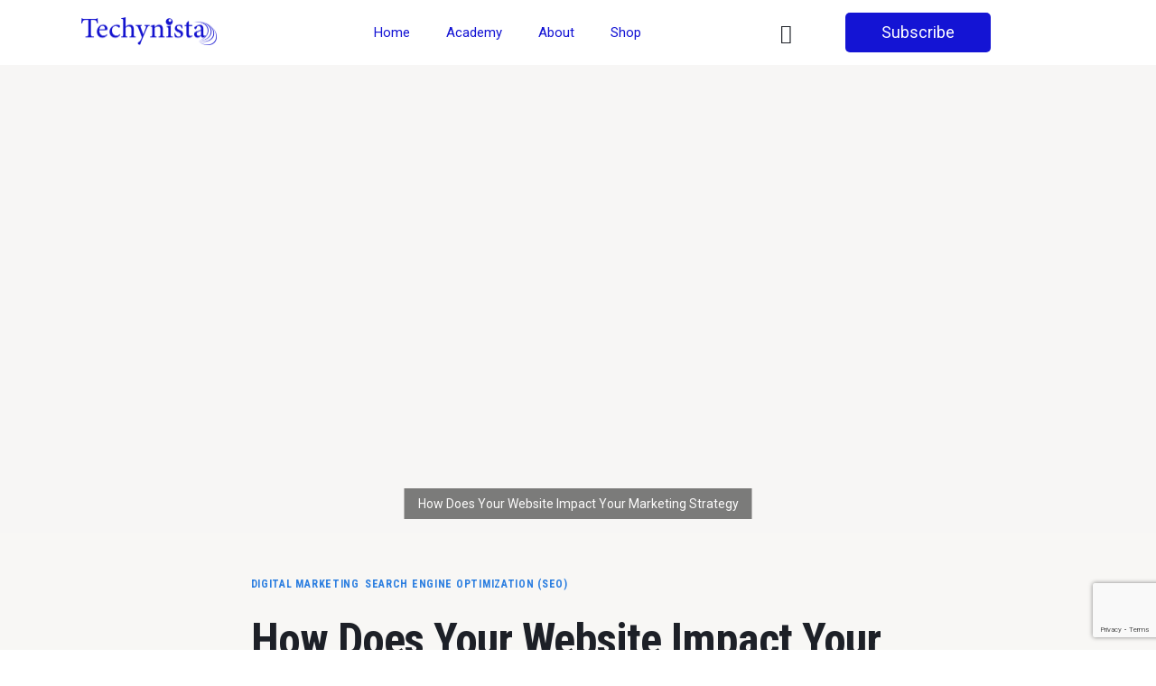

--- FILE ---
content_type: text/html; charset=UTF-8
request_url: https://techynista.com/how-does-your-website-impact-your-marketing-strategy/
body_size: 23299
content:
<!DOCTYPE html>
<html lang="en-US" class="no-js scheme_default">

<head>
			<meta charset="UTF-8">
		<meta name="viewport" content="width=device-width, initial-scale=1">
		<meta name="format-detection" content="telephone=no">
		<link rel="profile" href="//gmpg.org/xfn/11">
					<link rel="pingback" href="https://techynista.com/xmlrpc.php">
			<title>How Does Your Website Impact Your Marketing Strategy &#8211; Techynista</title>
<meta name='robots' content='max-image-preview:large' />
<link rel='dns-prefetch' href='//www.googletagmanager.com' />
<link rel='dns-prefetch' href='//stats.wp.com' />
<link rel='dns-prefetch' href='//fonts.googleapis.com' />
<link rel='preconnect' href='//i0.wp.com' />
<link rel='preconnect' href='//c0.wp.com' />
<link rel="alternate" type="application/rss+xml" title="Techynista &raquo; Feed" href="https://techynista.com/feed/" />
<link rel="alternate" type="application/rss+xml" title="Techynista &raquo; Comments Feed" href="https://techynista.com/comments/feed/" />
<link rel="alternate" type="application/rss+xml" title="Techynista &raquo; How Does Your Website Impact Your Marketing Strategy Comments Feed" href="https://techynista.com/how-does-your-website-impact-your-marketing-strategy/feed/" />
<link rel="alternate" title="oEmbed (JSON)" type="application/json+oembed" href="https://techynista.com/wp-json/oembed/1.0/embed?url=https%3A%2F%2Ftechynista.com%2Fhow-does-your-website-impact-your-marketing-strategy%2F" />
<link rel="alternate" title="oEmbed (XML)" type="text/xml+oembed" href="https://techynista.com/wp-json/oembed/1.0/embed?url=https%3A%2F%2Ftechynista.com%2Fhow-does-your-website-impact-your-marketing-strategy%2F&#038;format=xml" />
			<meta property="og:type" content="article" />
			<meta property="og:url" content="https://techynista.com/how-does-your-website-impact-your-marketing-strategy/" />
			<meta property="og:title" content="How Does Your Website Impact Your Marketing Strategy" />
			<meta property="og:description" content="
A strong website marketing plan will drive your business as a small business owner. Most of us do not have the experience or training to build and maintain a professional website, so we must spend our time and resources. 



The website is typically the one tool that the majority of businesses underutilize. It is" />  
							<meta property="og:image" content="https://i0.wp.com/techynista.com/wp-content/uploads/2021/04/How-does-your-website-impact-your-marketing-strategy-2-scaled.jpg?fit=2560%2C1441&#038;ssl=1"/>
				<style id='wp-img-auto-sizes-contain-inline-css' type='text/css'>
img:is([sizes=auto i],[sizes^="auto," i]){contain-intrinsic-size:3000px 1500px}
/*# sourceURL=wp-img-auto-sizes-contain-inline-css */
</style>
<link property="stylesheet" rel='stylesheet' id='jetpack_related-posts-css' href='https://c0.wp.com/p/jetpack/14.2.1/modules/related-posts/related-posts.css' type='text/css' media='all' />
<link property="stylesheet" rel='stylesheet' id='trx_addons-icons-css' href='https://techynista.com/wp-content/plugins/trx_addons/css/font-icons/css/trx_addons_icons.css' type='text/css' media='all' />
<link property="stylesheet" rel='stylesheet' id='kicker-font-google_fonts-css' href='https://fonts.googleapis.com/css2?family=Roboto:wght@400;700&#038;family=Roboto+Condensed:wght@400;700&#038;subset=latin,latin-ext&#038;display=swap' type='text/css' media='all' />
<link property="stylesheet" rel='stylesheet' id='kicker-fontello-css' href='https://techynista.com/wp-content/themes/kicker/skins/tech/css/font-icons/css/fontello.css' type='text/css' media='all' />
<link property="stylesheet" rel='stylesheet' id='wp-block-library-css' href='https://c0.wp.com/c/6.9/wp-includes/css/dist/block-library/style.min.css' type='text/css' media='all' />
<style id='wp-block-heading-inline-css' type='text/css'>
h1:where(.wp-block-heading).has-background,h2:where(.wp-block-heading).has-background,h3:where(.wp-block-heading).has-background,h4:where(.wp-block-heading).has-background,h5:where(.wp-block-heading).has-background,h6:where(.wp-block-heading).has-background{padding:1.25em 2.375em}h1.has-text-align-left[style*=writing-mode]:where([style*=vertical-lr]),h1.has-text-align-right[style*=writing-mode]:where([style*=vertical-rl]),h2.has-text-align-left[style*=writing-mode]:where([style*=vertical-lr]),h2.has-text-align-right[style*=writing-mode]:where([style*=vertical-rl]),h3.has-text-align-left[style*=writing-mode]:where([style*=vertical-lr]),h3.has-text-align-right[style*=writing-mode]:where([style*=vertical-rl]),h4.has-text-align-left[style*=writing-mode]:where([style*=vertical-lr]),h4.has-text-align-right[style*=writing-mode]:where([style*=vertical-rl]),h5.has-text-align-left[style*=writing-mode]:where([style*=vertical-lr]),h5.has-text-align-right[style*=writing-mode]:where([style*=vertical-rl]),h6.has-text-align-left[style*=writing-mode]:where([style*=vertical-lr]),h6.has-text-align-right[style*=writing-mode]:where([style*=vertical-rl]){rotate:180deg}
/*# sourceURL=https://c0.wp.com/c/6.9/wp-includes/blocks/heading/style.min.css */
</style>
<link property="stylesheet" rel='stylesheet' id='wp-block-image-css' href='https://c0.wp.com/c/6.9/wp-includes/blocks/image/style.min.css' type='text/css' media='all' />
<style id='wp-block-list-inline-css' type='text/css'>
ol,ul{box-sizing:border-box}:root :where(.wp-block-list.has-background){padding:1.25em 2.375em}
/*# sourceURL=https://c0.wp.com/c/6.9/wp-includes/blocks/list/style.min.css */
</style>
<style id='wp-block-paragraph-inline-css' type='text/css'>
.is-small-text{font-size:.875em}.is-regular-text{font-size:1em}.is-large-text{font-size:2.25em}.is-larger-text{font-size:3em}.has-drop-cap:not(:focus):first-letter{float:left;font-size:8.4em;font-style:normal;font-weight:100;line-height:.68;margin:.05em .1em 0 0;text-transform:uppercase}body.rtl .has-drop-cap:not(:focus):first-letter{float:none;margin-left:.1em}p.has-drop-cap.has-background{overflow:hidden}:root :where(p.has-background){padding:1.25em 2.375em}:where(p.has-text-color:not(.has-link-color)) a{color:inherit}p.has-text-align-left[style*="writing-mode:vertical-lr"],p.has-text-align-right[style*="writing-mode:vertical-rl"]{rotate:180deg}
/*# sourceURL=https://c0.wp.com/c/6.9/wp-includes/blocks/paragraph/style.min.css */
</style>
<style id='global-styles-inline-css' type='text/css'>
:root{--wp--preset--aspect-ratio--square: 1;--wp--preset--aspect-ratio--4-3: 4/3;--wp--preset--aspect-ratio--3-4: 3/4;--wp--preset--aspect-ratio--3-2: 3/2;--wp--preset--aspect-ratio--2-3: 2/3;--wp--preset--aspect-ratio--16-9: 16/9;--wp--preset--aspect-ratio--9-16: 9/16;--wp--preset--color--black: #000000;--wp--preset--color--cyan-bluish-gray: #abb8c3;--wp--preset--color--white: #ffffff;--wp--preset--color--pale-pink: #f78da7;--wp--preset--color--vivid-red: #cf2e2e;--wp--preset--color--luminous-vivid-orange: #ff6900;--wp--preset--color--luminous-vivid-amber: #fcb900;--wp--preset--color--light-green-cyan: #7bdcb5;--wp--preset--color--vivid-green-cyan: #00d084;--wp--preset--color--pale-cyan-blue: #8ed1fc;--wp--preset--color--vivid-cyan-blue: #0693e3;--wp--preset--color--vivid-purple: #9b51e0;--wp--preset--color--bg-color: #ffffff;--wp--preset--color--bd-color: #EAEAEA;--wp--preset--color--bd-hover: #D2D4D4;--wp--preset--color--text-dark: #1D2027;--wp--preset--color--text-light: #A5A6AA;--wp--preset--color--text-link: #2D7FE0;--wp--preset--color--text-hover: #399bbf;--wp--preset--color--text-link-2: #2d7fe0;--wp--preset--color--text-hover-2: #399bbf;--wp--preset--color--text-link-3: #C5A48E;--wp--preset--color--text-hover-3: #AB8E7A;--wp--preset--gradient--vivid-cyan-blue-to-vivid-purple: linear-gradient(135deg,rgb(6,147,227) 0%,rgb(155,81,224) 100%);--wp--preset--gradient--light-green-cyan-to-vivid-green-cyan: linear-gradient(135deg,rgb(122,220,180) 0%,rgb(0,208,130) 100%);--wp--preset--gradient--luminous-vivid-amber-to-luminous-vivid-orange: linear-gradient(135deg,rgb(252,185,0) 0%,rgb(255,105,0) 100%);--wp--preset--gradient--luminous-vivid-orange-to-vivid-red: linear-gradient(135deg,rgb(255,105,0) 0%,rgb(207,46,46) 100%);--wp--preset--gradient--very-light-gray-to-cyan-bluish-gray: linear-gradient(135deg,rgb(238,238,238) 0%,rgb(169,184,195) 100%);--wp--preset--gradient--cool-to-warm-spectrum: linear-gradient(135deg,rgb(74,234,220) 0%,rgb(151,120,209) 20%,rgb(207,42,186) 40%,rgb(238,44,130) 60%,rgb(251,105,98) 80%,rgb(254,248,76) 100%);--wp--preset--gradient--blush-light-purple: linear-gradient(135deg,rgb(255,206,236) 0%,rgb(152,150,240) 100%);--wp--preset--gradient--blush-bordeaux: linear-gradient(135deg,rgb(254,205,165) 0%,rgb(254,45,45) 50%,rgb(107,0,62) 100%);--wp--preset--gradient--luminous-dusk: linear-gradient(135deg,rgb(255,203,112) 0%,rgb(199,81,192) 50%,rgb(65,88,208) 100%);--wp--preset--gradient--pale-ocean: linear-gradient(135deg,rgb(255,245,203) 0%,rgb(182,227,212) 50%,rgb(51,167,181) 100%);--wp--preset--gradient--electric-grass: linear-gradient(135deg,rgb(202,248,128) 0%,rgb(113,206,126) 100%);--wp--preset--gradient--midnight: linear-gradient(135deg,rgb(2,3,129) 0%,rgb(40,116,252) 100%);--wp--preset--font-size--small: 13px;--wp--preset--font-size--medium: 20px;--wp--preset--font-size--large: 36px;--wp--preset--font-size--x-large: 42px;--wp--preset--spacing--20: 0.44rem;--wp--preset--spacing--30: 0.67rem;--wp--preset--spacing--40: 1rem;--wp--preset--spacing--50: 1.5rem;--wp--preset--spacing--60: 2.25rem;--wp--preset--spacing--70: 3.38rem;--wp--preset--spacing--80: 5.06rem;--wp--preset--shadow--natural: 6px 6px 9px rgba(0, 0, 0, 0.2);--wp--preset--shadow--deep: 12px 12px 50px rgba(0, 0, 0, 0.4);--wp--preset--shadow--sharp: 6px 6px 0px rgba(0, 0, 0, 0.2);--wp--preset--shadow--outlined: 6px 6px 0px -3px rgb(255, 255, 255), 6px 6px rgb(0, 0, 0);--wp--preset--shadow--crisp: 6px 6px 0px rgb(0, 0, 0);}:where(.is-layout-flex){gap: 0.5em;}:where(.is-layout-grid){gap: 0.5em;}body .is-layout-flex{display: flex;}.is-layout-flex{flex-wrap: wrap;align-items: center;}.is-layout-flex > :is(*, div){margin: 0;}body .is-layout-grid{display: grid;}.is-layout-grid > :is(*, div){margin: 0;}:where(.wp-block-columns.is-layout-flex){gap: 2em;}:where(.wp-block-columns.is-layout-grid){gap: 2em;}:where(.wp-block-post-template.is-layout-flex){gap: 1.25em;}:where(.wp-block-post-template.is-layout-grid){gap: 1.25em;}.has-black-color{color: var(--wp--preset--color--black) !important;}.has-cyan-bluish-gray-color{color: var(--wp--preset--color--cyan-bluish-gray) !important;}.has-white-color{color: var(--wp--preset--color--white) !important;}.has-pale-pink-color{color: var(--wp--preset--color--pale-pink) !important;}.has-vivid-red-color{color: var(--wp--preset--color--vivid-red) !important;}.has-luminous-vivid-orange-color{color: var(--wp--preset--color--luminous-vivid-orange) !important;}.has-luminous-vivid-amber-color{color: var(--wp--preset--color--luminous-vivid-amber) !important;}.has-light-green-cyan-color{color: var(--wp--preset--color--light-green-cyan) !important;}.has-vivid-green-cyan-color{color: var(--wp--preset--color--vivid-green-cyan) !important;}.has-pale-cyan-blue-color{color: var(--wp--preset--color--pale-cyan-blue) !important;}.has-vivid-cyan-blue-color{color: var(--wp--preset--color--vivid-cyan-blue) !important;}.has-vivid-purple-color{color: var(--wp--preset--color--vivid-purple) !important;}.has-black-background-color{background-color: var(--wp--preset--color--black) !important;}.has-cyan-bluish-gray-background-color{background-color: var(--wp--preset--color--cyan-bluish-gray) !important;}.has-white-background-color{background-color: var(--wp--preset--color--white) !important;}.has-pale-pink-background-color{background-color: var(--wp--preset--color--pale-pink) !important;}.has-vivid-red-background-color{background-color: var(--wp--preset--color--vivid-red) !important;}.has-luminous-vivid-orange-background-color{background-color: var(--wp--preset--color--luminous-vivid-orange) !important;}.has-luminous-vivid-amber-background-color{background-color: var(--wp--preset--color--luminous-vivid-amber) !important;}.has-light-green-cyan-background-color{background-color: var(--wp--preset--color--light-green-cyan) !important;}.has-vivid-green-cyan-background-color{background-color: var(--wp--preset--color--vivid-green-cyan) !important;}.has-pale-cyan-blue-background-color{background-color: var(--wp--preset--color--pale-cyan-blue) !important;}.has-vivid-cyan-blue-background-color{background-color: var(--wp--preset--color--vivid-cyan-blue) !important;}.has-vivid-purple-background-color{background-color: var(--wp--preset--color--vivid-purple) !important;}.has-black-border-color{border-color: var(--wp--preset--color--black) !important;}.has-cyan-bluish-gray-border-color{border-color: var(--wp--preset--color--cyan-bluish-gray) !important;}.has-white-border-color{border-color: var(--wp--preset--color--white) !important;}.has-pale-pink-border-color{border-color: var(--wp--preset--color--pale-pink) !important;}.has-vivid-red-border-color{border-color: var(--wp--preset--color--vivid-red) !important;}.has-luminous-vivid-orange-border-color{border-color: var(--wp--preset--color--luminous-vivid-orange) !important;}.has-luminous-vivid-amber-border-color{border-color: var(--wp--preset--color--luminous-vivid-amber) !important;}.has-light-green-cyan-border-color{border-color: var(--wp--preset--color--light-green-cyan) !important;}.has-vivid-green-cyan-border-color{border-color: var(--wp--preset--color--vivid-green-cyan) !important;}.has-pale-cyan-blue-border-color{border-color: var(--wp--preset--color--pale-cyan-blue) !important;}.has-vivid-cyan-blue-border-color{border-color: var(--wp--preset--color--vivid-cyan-blue) !important;}.has-vivid-purple-border-color{border-color: var(--wp--preset--color--vivid-purple) !important;}.has-vivid-cyan-blue-to-vivid-purple-gradient-background{background: var(--wp--preset--gradient--vivid-cyan-blue-to-vivid-purple) !important;}.has-light-green-cyan-to-vivid-green-cyan-gradient-background{background: var(--wp--preset--gradient--light-green-cyan-to-vivid-green-cyan) !important;}.has-luminous-vivid-amber-to-luminous-vivid-orange-gradient-background{background: var(--wp--preset--gradient--luminous-vivid-amber-to-luminous-vivid-orange) !important;}.has-luminous-vivid-orange-to-vivid-red-gradient-background{background: var(--wp--preset--gradient--luminous-vivid-orange-to-vivid-red) !important;}.has-very-light-gray-to-cyan-bluish-gray-gradient-background{background: var(--wp--preset--gradient--very-light-gray-to-cyan-bluish-gray) !important;}.has-cool-to-warm-spectrum-gradient-background{background: var(--wp--preset--gradient--cool-to-warm-spectrum) !important;}.has-blush-light-purple-gradient-background{background: var(--wp--preset--gradient--blush-light-purple) !important;}.has-blush-bordeaux-gradient-background{background: var(--wp--preset--gradient--blush-bordeaux) !important;}.has-luminous-dusk-gradient-background{background: var(--wp--preset--gradient--luminous-dusk) !important;}.has-pale-ocean-gradient-background{background: var(--wp--preset--gradient--pale-ocean) !important;}.has-electric-grass-gradient-background{background: var(--wp--preset--gradient--electric-grass) !important;}.has-midnight-gradient-background{background: var(--wp--preset--gradient--midnight) !important;}.has-small-font-size{font-size: var(--wp--preset--font-size--small) !important;}.has-medium-font-size{font-size: var(--wp--preset--font-size--medium) !important;}.has-large-font-size{font-size: var(--wp--preset--font-size--large) !important;}.has-x-large-font-size{font-size: var(--wp--preset--font-size--x-large) !important;}
/*# sourceURL=global-styles-inline-css */
</style>

<style id='classic-theme-styles-inline-css' type='text/css'>
/*! This file is auto-generated */
.wp-block-button__link{color:#fff;background-color:#32373c;border-radius:9999px;box-shadow:none;text-decoration:none;padding:calc(.667em + 2px) calc(1.333em + 2px);font-size:1.125em}.wp-block-file__button{background:#32373c;color:#fff;text-decoration:none}
/*# sourceURL=/wp-includes/css/classic-themes.min.css */
</style>
<link property="stylesheet" rel='stylesheet' id='venobox.min-css' href='https://techynista.com/wp-content/plugins/magical-posts-display/assets/css/venobox.min.css?ver=1.0.0' type='text/css' media='all' />
<link property="stylesheet" rel='stylesheet' id='bootstrap-css' href='https://techynista.com/wp-content/plugins/magical-posts-display/assets/css/bootstrap.min.css?ver=5.1.1' type='text/css' media='all' />
<link property="stylesheet" rel='stylesheet' id='mpd-fonts-css' href='https://techynista.com/wp-content/plugins/magical-posts-display/assets/css/fontello.css?ver=1.2.46' type='text/css' media='all' />
<link property="stylesheet" rel='stylesheet' id='mpd-style-css' href='https://techynista.com/wp-content/plugins/magical-posts-display/assets/css/mp-style.css?ver=1.2.46' type='text/css' media='all' />
<link property="stylesheet" rel='stylesheet' id='advanced-popups-css' href='https://techynista.com/wp-content/plugins/advanced-popups/public/css/advanced-popups-public.css?ver=1.2.1' type='text/css' media='all' />
<link property="stylesheet" rel='stylesheet' id='magnific-popup-css' href='https://techynista.com/wp-content/plugins/trx_addons/js/magnific/magnific-popup.min.css' type='text/css' media='all' />
<link property="stylesheet" rel='stylesheet' id='trx-popup-style-css' href='https://techynista.com/wp-content/plugins/trx_popup/css/style.css' type='text/css' media='all' />
<link property="stylesheet" rel='stylesheet' id='trx-popup-custom-css' href='https://techynista.com/wp-content/plugins/trx_popup/css/custom.css' type='text/css' media='all' />
<link property="stylesheet" rel='stylesheet' id='trx-popup-stylesheet-css' href='https://techynista.com/wp-content/plugins/trx_popup/css/fonts/Inter/stylesheet.css' type='text/css' media='all' />
<link property="stylesheet" rel='stylesheet' id='kicker-style-css' href='https://techynista.com/wp-content/themes/kicker/style.css?ver=6.9' type='text/css' media='all' />
<link property="stylesheet" rel='stylesheet' id='elementor-icons-css' href='https://techynista.com/wp-content/plugins/elementor/assets/lib/eicons/css/elementor-icons.min.css?ver=5.35.0' type='text/css' media='all' />
<link property="stylesheet" rel='stylesheet' id='elementor-frontend-css' href='https://techynista.com/wp-content/uploads/elementor/css/custom-frontend.min.css?ver=1737752329' type='text/css' media='all' />
<link property="stylesheet" rel='stylesheet' id='elementor-post-9016-css' href='https://techynista.com/wp-content/uploads/elementor/css/post-9016.css?ver=1737752329' type='text/css' media='all' />
<link property="stylesheet" rel='stylesheet' id='elementor-pro-css' href='https://techynista.com/wp-content/uploads/elementor/css/custom-pro-frontend.min.css?ver=1737752329' type='text/css' media='all' />
<link property="stylesheet" rel='stylesheet' id='mp-accordion-style-css' href='https://techynista.com/wp-content/plugins/magical-posts-display/assets/css/widget-style/mp-accordion.css?ver=1.2.46' type='text/css' media='all' />
<link property="stylesheet" rel='stylesheet' id='mp-tab-style-css' href='https://techynista.com/wp-content/plugins/magical-posts-display/assets/css/widget-style/mp-tabs.css?ver=1.2.46' type='text/css' media='all' />
<link property="stylesheet" rel='stylesheet' id='elementor-post-13380-css' href='https://techynista.com/wp-content/uploads/elementor/css/post-13380.css?ver=1737752329' type='text/css' media='all' />
<link property="stylesheet" rel='stylesheet' id='trx_addons-css' href='https://techynista.com/wp-content/plugins/trx_addons/css/__styles.css' type='text/css' media='all' />
<link property="stylesheet" rel='stylesheet' id='trx_addons-animations-css' href='https://techynista.com/wp-content/plugins/trx_addons/css/trx_addons.animations.css' type='text/css' media='all' />
<link property="stylesheet" rel='stylesheet' id='google-fonts-1-css' href='https://fonts.googleapis.com/css?family=Roboto%3A100%2C100italic%2C200%2C200italic%2C300%2C300italic%2C400%2C400italic%2C500%2C500italic%2C600%2C600italic%2C700%2C700italic%2C800%2C800italic%2C900%2C900italic%7CRoboto+Slab%3A100%2C100italic%2C200%2C200italic%2C300%2C300italic%2C400%2C400italic%2C500%2C500italic%2C600%2C600italic%2C700%2C700italic%2C800%2C800italic%2C900%2C900italic&#038;display=block&#038;ver=6.9' type='text/css' media='all' />
<link property="stylesheet" rel='stylesheet' id='elementor-icons-shared-0-css' href='https://techynista.com/wp-content/plugins/elementor/assets/lib/font-awesome/css/fontawesome.min.css?ver=5.15.3' type='text/css' media='all' />
<link property="stylesheet" rel='stylesheet' id='elementor-icons-fa-solid-css' href='https://techynista.com/wp-content/plugins/elementor/assets/lib/font-awesome/css/solid.min.css?ver=5.15.3' type='text/css' media='all' />
<link property="stylesheet" rel='stylesheet' id='mediaelement-css' href='https://c0.wp.com/c/6.9/wp-includes/js/mediaelement/mediaelementplayer-legacy.min.css' type='text/css' media='all' />
<link property="stylesheet" rel='stylesheet' id='wp-mediaelement-css' href='https://c0.wp.com/c/6.9/wp-includes/js/mediaelement/wp-mediaelement.min.css' type='text/css' media='all' />
<link property="stylesheet" rel='stylesheet' id='kicker-single-css' href='https://techynista.com/wp-content/themes/kicker/skins/tech/css/__single.css' type='text/css' media='all' />
<link property="stylesheet" rel='stylesheet' id='kicker-skin-tech-css' href='https://techynista.com/wp-content/themes/kicker/skins/tech/css/style.css' type='text/css' media='all' />
<link property="stylesheet" rel='stylesheet' id='kicker-gutenberg-css' href='https://techynista.com/wp-content/themes/kicker/skins/tech/css/__gutenberg.css' type='text/css' media='all' />
<link property="stylesheet" rel='stylesheet' id='kicker-trx-addons-reviews-css' href='https://techynista.com/wp-content/themes/kicker/skins/tech/plugins/trx_addons/trx_addons-reviews.css' type='text/css' media='all' />
<link property="stylesheet" rel='stylesheet' id='kicker-plugins-css' href='https://techynista.com/wp-content/themes/kicker/skins/tech/css/__plugins.css' type='text/css' media='all' />
<link property="stylesheet" rel='stylesheet' id='kicker-custom-css' href='https://techynista.com/wp-content/themes/kicker/skins/tech/css/__custom.css' type='text/css' media='all' />
<link property="stylesheet" rel='stylesheet' id='kicker-child-css' href='https://techynista.com/wp-content/themes/kicker-child/style.css' type='text/css' media='all' />
<link property="stylesheet" rel='stylesheet' id='trx_addons-responsive-css' href='https://techynista.com/wp-content/plugins/trx_addons/css/__responsive.css' type='text/css' media='(max-width:1439px)' />
<link property="stylesheet" rel='stylesheet' id='kicker-gutenberg-responsive-css' href='https://techynista.com/wp-content/themes/kicker/skins/tech/css/__gutenberg_responsive.css' type='text/css' media='(max-width:1679px)' />
<link property="stylesheet" rel='stylesheet' id='kicker-responsive-css' href='https://techynista.com/wp-content/themes/kicker/skins/tech/css/__responsive.css' type='text/css' media='(max-width:1679px)' />
<link property="stylesheet" rel='stylesheet' id='kicker-single-responsive-css' href='https://techynista.com/wp-content/themes/kicker/skins/tech/css/__single-responsive.css' type='text/css' media='(max-width:1679px)' />
<link rel="preconnect" href="https://fonts.gstatic.com/" crossorigin><script type="text/javascript" src="https://c0.wp.com/c/6.9/wp-includes/js/jquery/jquery.min.js" id="jquery-core-js"></script>
<script type="text/javascript" src="https://c0.wp.com/c/6.9/wp-includes/js/jquery/jquery-migrate.min.js" id="jquery-migrate-js"></script>
<link rel="https://api.w.org/" href="https://techynista.com/wp-json/" /><link rel="alternate" title="JSON" type="application/json" href="https://techynista.com/wp-json/wp/v2/posts/1732" /><link rel="EditURI" type="application/rsd+xml" title="RSD" href="https://techynista.com/xmlrpc.php?rsd" />
<meta name="generator" content="WordPress 6.9" />
<link rel="canonical" href="https://techynista.com/how-does-your-website-impact-your-marketing-strategy/" />
<link rel='shortlink' href='https://techynista.com/?p=1732' />
		<link rel="preload" href="https://techynista.com/wp-content/plugins/advanced-popups/fonts/advanced-popups-icons.woff" as="font" type="font/woff" crossorigin>
		<meta name="generator" content="Site Kit by Google 1.144.0" />	<style>img#wpstats{display:none}</style>
		<meta name="generator" content="Elementor 3.27.1; features: additional_custom_breakpoints; settings: css_print_method-external, google_font-enabled, font_display-block">
			<style>
				.e-con.e-parent:nth-of-type(n+4):not(.e-lazyloaded):not(.e-no-lazyload),
				.e-con.e-parent:nth-of-type(n+4):not(.e-lazyloaded):not(.e-no-lazyload) * {
					background-image: none !important;
				}
				@media screen and (max-height: 1024px) {
					.e-con.e-parent:nth-of-type(n+3):not(.e-lazyloaded):not(.e-no-lazyload),
					.e-con.e-parent:nth-of-type(n+3):not(.e-lazyloaded):not(.e-no-lazyload) * {
						background-image: none !important;
					}
				}
				@media screen and (max-height: 640px) {
					.e-con.e-parent:nth-of-type(n+2):not(.e-lazyloaded):not(.e-no-lazyload),
					.e-con.e-parent:nth-of-type(n+2):not(.e-lazyloaded):not(.e-no-lazyload) * {
						background-image: none !important;
					}
				}
			</style>
			<link rel="icon" href="https://i0.wp.com/techynista.com/wp-content/uploads/2020/04/cropped-Techynista-Blue-Logo-300x63-1.png?fit=32%2C32&#038;ssl=1" sizes="32x32" />
<link rel="icon" href="https://i0.wp.com/techynista.com/wp-content/uploads/2020/04/cropped-Techynista-Blue-Logo-300x63-1.png?fit=192%2C192&#038;ssl=1" sizes="192x192" />
<link rel="apple-touch-icon" href="https://i0.wp.com/techynista.com/wp-content/uploads/2020/04/cropped-Techynista-Blue-Logo-300x63-1.png?fit=180%2C180&#038;ssl=1" />
<meta name="msapplication-TileImage" content="https://i0.wp.com/techynista.com/wp-content/uploads/2020/04/cropped-Techynista-Blue-Logo-300x63-1.png?fit=270%2C270&#038;ssl=1" />
<link property="stylesheet" rel='stylesheet' id='elementor-post-7704-css' href='https://techynista.com/wp-content/uploads/elementor/css/post-7704.css?ver=1737752330' type='text/css' media='all' />
<link property="stylesheet" rel='stylesheet' id='swiper-css' href='https://techynista.com/wp-content/plugins/elementor/assets/lib/swiper/v8/css/swiper.min.css?ver=8.4.5' type='text/css' media='all' />
<link property="stylesheet" rel='stylesheet' id='elementor-post-12596-css' href='https://techynista.com/wp-content/uploads/elementor/css/post-12596.css?ver=1737752330' type='text/css' media='all' />
<link property="stylesheet" rel='stylesheet' id='widget-spacer-css' href='https://techynista.com/wp-content/plugins/elementor/assets/css/widget-spacer.min.css?ver=3.27.1' type='text/css' media='all' />
<link property="stylesheet" rel='stylesheet' id='widget-divider-css' href='https://techynista.com/wp-content/plugins/elementor/assets/css/widget-divider.min.css?ver=3.27.1' type='text/css' media='all' />
<link property="stylesheet" rel='stylesheet' id='widget-text-editor-css' href='https://techynista.com/wp-content/plugins/elementor/assets/css/widget-text-editor.min.css?ver=3.27.1' type='text/css' media='all' />
<link property="stylesheet" rel='stylesheet' id='trx_addons-widget_socials-css' href='https://techynista.com/wp-content/plugins/trx_addons/components/widgets/socials/socials.css' type='text/css' media='all' />
<link property="stylesheet" rel='stylesheet' id='trx_addons-sc_content-css' href='https://techynista.com/wp-content/plugins/trx_addons/components/shortcodes/content/content.css' type='text/css' media='all' />
<link property="stylesheet" rel='stylesheet' id='trx_addons-sc_content-responsive-css' href='https://techynista.com/wp-content/plugins/trx_addons/components/shortcodes/content/content.responsive.css' type='text/css' media='(max-width:1439px)' />

<style type="text/css" id="trx_addons-inline-styles-inline-css">.post-navigation .nav-previous a .nav-arrow { background-image: url(https://i0.wp.com/techynista.com/wp-content/uploads/2021/05/How-PR-Has-Changed-As-A-Result-Of-Social-Media-2-scaled.jpg?resize=642%2C491&#038;ssl=1); }.post-navigation .nav-next a .nav-arrow { background-image: url(https://i0.wp.com/techynista.com/wp-content/uploads/2021/05/10-Best-Mobile-Apps-Analytics-For-Content-Strategy-scaled-1.jpg?resize=642%2C491&#038;ssl=1); }.trx_addons_inline_535608943 img.logo_image{max-height:35px;}.kicker_inline_1115238369{background-image: url(https://i0.wp.com/techynista.com/wp-content/uploads/2021/04/How-does-your-website-impact-your-marketing-strategy-2-scaled.jpg?fit=2560%2C1441&#038;ssl=1);}.trx_addons_inline_1122354689 img.logo_image{max-height:67px;}.sc_layouts_title_title{font-size:1.2em}</style></head>

<body class="wp-singular post-template-default single single-post postid-1732 single-format-standard wp-custom-logo wp-theme-kicker wp-child-theme-kicker-child allow_lazy_load skin_tech post_with_info_vertical scheme_default blog_mode_post body_style_wide is_single single_style_style-4 sidebar_hide normal_content trx_addons_present header_type_custom header_style_header-custom-7704 header_position_default menu_side_ no_layout fixed_blocks_sticky elementor-default elementor-kit-9016">

	
	<div class="body_wrap" >

		
		<div class="page_wrap" >

			
							<a class="kicker_skip_link skip_to_content_link" href="#content_skip_link_anchor" tabindex="1">Skip to content</a>
								<a class="kicker_skip_link skip_to_footer_link" href="#footer_skip_link_anchor" tabindex="1">Skip to footer</a>

				<header class="top_panel top_panel_custom top_panel_custom_7704 top_panel_custom_header-single-post				 without_bg_image with_featured_image">
			<div data-elementor-type="cpt_layouts" data-elementor-id="7704" class="elementor elementor-7704">
						<section class="elementor-section elementor-top-section elementor-element elementor-element-34567b4 elementor-section-boxed elementor-section-height-default elementor-section-height-default sc_fly_static" data-id="34567b4" data-element_type="section" data-settings="{&quot;background_background&quot;:&quot;classic&quot;}">
						<div class="elementor-container elementor-column-gap-extended">
					<div class="elementor-column elementor-col-25 elementor-top-column elementor-element elementor-element-7d451ef sc_inner_width_none sc_content_align_inherit sc_layouts_column_icons_position_left sc_fly_static" data-id="7d451ef" data-element_type="column">
			<div class="elementor-widget-wrap elementor-element-populated">
						<div class="sc_layouts_item elementor-element elementor-element-b6bac3f sc_fly_static elementor-widget elementor-widget-trx_sc_layouts_logo" data-id="b6bac3f" data-element_type="widget" data-widget_type="trx_sc_layouts_logo.default">
				<div class="elementor-widget-container">
					<a href="https://techynista.com/"
		class="sc_layouts_logo sc_layouts_logo_default trx_addons_inline_535608943" ><img class="lazyload_inited logo_image"
					src="//techynista.com/wp-content/uploads/2020/04/Techynista-Blue-Logo-300x63-1.png"
											srcset="//techynista.com/wp-content/uploads/2020/04/Techynista-Blue-Logo-300x63-1.png 2x"
											alt="Techynista" width="300" height="63"></a>				</div>
				</div>
					</div>
		</div>
				<div class="elementor-column elementor-col-25 elementor-top-column elementor-element elementor-element-5bf5392 sc_inner_width_none sc_content_align_inherit sc_layouts_column_icons_position_left sc_fly_static" data-id="5bf5392" data-element_type="column">
			<div class="elementor-widget-wrap elementor-element-populated">
						<div class="sc_layouts_item elementor-element elementor-element-152673f elementor-nav-menu__align-center elementor-nav-menu--dropdown-tablet elementor-nav-menu__text-align-aside elementor-nav-menu--toggle elementor-nav-menu--burger sc_fly_static elementor-widget elementor-widget-nav-menu" data-id="152673f" data-element_type="widget" data-settings="{&quot;layout&quot;:&quot;horizontal&quot;,&quot;submenu_icon&quot;:{&quot;value&quot;:&quot;&lt;i class=\&quot;fas fa-caret-down\&quot;&gt;&lt;\/i&gt;&quot;,&quot;library&quot;:&quot;fa-solid&quot;},&quot;toggle&quot;:&quot;burger&quot;}" data-widget_type="nav-menu.default">
				<div class="elementor-widget-container">
								<nav class="elementor-nav-menu--main elementor-nav-menu__container elementor-nav-menu--layout-horizontal e--pointer-underline e--animation-fade">
				<ul id="menu-1-152673f" class="elementor-nav-menu"><li class="menu-item menu-item-type-post_type menu-item-object-page menu-item-home menu-item-13277"><a href="https://techynista.com/" class="elementor-item">Home</a></li><li class="menu-item menu-item-type-custom menu-item-object-custom menu-item-13275"><a href="https://academy.techynista.com/" class="elementor-item">Academy</a></li><li class="menu-item menu-item-type-post_type menu-item-object-page menu-item-13274"><a href="https://techynista.com/about/" class="elementor-item">About</a></li><li class="menu-item menu-item-type-custom menu-item-object-custom menu-item-13276"><a href="#" class="elementor-item elementor-item-anchor">Shop</a></li></ul>			</nav>
					<div class="elementor-menu-toggle" role="button" tabindex="0" aria-label="Menu Toggle" aria-expanded="false">
			<i aria-hidden="true" role="presentation" class="elementor-menu-toggle__icon--open eicon-menu-bar"></i><i aria-hidden="true" role="presentation" class="elementor-menu-toggle__icon--close eicon-close"></i>			<span class="elementor-screen-only">Menu</span>
		</div>
					<nav class="elementor-nav-menu--dropdown elementor-nav-menu__container" aria-hidden="true">
				<ul id="menu-2-152673f" class="elementor-nav-menu"><li class="menu-item menu-item-type-post_type menu-item-object-page menu-item-home menu-item-13277"><a href="https://techynista.com/" class="elementor-item" tabindex="-1">Home</a></li><li class="menu-item menu-item-type-custom menu-item-object-custom menu-item-13275"><a href="https://academy.techynista.com/" class="elementor-item" tabindex="-1">Academy</a></li><li class="menu-item menu-item-type-post_type menu-item-object-page menu-item-13274"><a href="https://techynista.com/about/" class="elementor-item" tabindex="-1">About</a></li><li class="menu-item menu-item-type-custom menu-item-object-custom menu-item-13276"><a href="#" class="elementor-item elementor-item-anchor" tabindex="-1">Shop</a></li></ul>			</nav>
						</div>
				</div>
					</div>
		</div>
				<div class="elementor-column elementor-col-25 elementor-top-column elementor-element elementor-element-1e8372a sc_inner_width_none sc_content_align_inherit sc_layouts_column_icons_position_left sc_fly_static" data-id="1e8372a" data-element_type="column">
			<div class="elementor-widget-wrap elementor-element-populated">
						<div class="sc_layouts_item elementor-element elementor-element-8837eb0 sc_fly_static elementor-widget elementor-widget-trx_sc_layouts_search" data-id="8837eb0" data-element_type="widget" data-widget_type="trx_sc_layouts_search.default">
				<div class="elementor-widget-container">
					<div class="sc_layouts_search" ><div class="search_wrap search_style_fullscreen layouts_search">
	<div class="search_form_wrap">
		<form role="search" method="get" class="search_form" action="https://techynista.com/">
			<input type="hidden" value="post" name="post_types">
			<input type="text" class="search_field" placeholder="Type here and hit enter" value="" name="s">
			<button type="submit" class="search_submit trx_addons_icon-search"></button>
		</form>		
					<a class="search_close trx_addons_button_close">
				<span class="trx_addons_button_close_icon"></span>
			</a>
			</div>
	</div></div>				</div>
				</div>
					</div>
		</div>
				<div class="elementor-column elementor-col-25 elementor-top-column elementor-element elementor-element-fa6e28d sc_inner_width_none sc_content_align_inherit sc_layouts_column_icons_position_left sc_fly_static" data-id="fa6e28d" data-element_type="column">
			<div class="elementor-widget-wrap elementor-element-populated">
						<div class="sc_layouts_item elementor-element elementor-element-c571196 elementor-tablet-align-right sc_fly_static elementor-widget elementor-widget-button" data-id="c571196" data-element_type="widget" data-widget_type="button.default">
				<div class="elementor-widget-container">
									<div class="elementor-button-wrapper">
					<a class="elementor-button elementor-button-link elementor-size-lg" href="#">
						<span class="elementor-button-content-wrapper">
									<span class="elementor-button-text">Subscribe</span>
					</span>
					</a>
				</div>
								</div>
				</div>
					</div>
		</div>
					</div>
		</section>
				</div>
		</header>
<div class="menu_mobile_overlay"></div>
<div class="menu_mobile menu_mobile_fullscreen scheme_dark">
	<div class="menu_mobile_inner">
		<a class="menu_mobile_close theme_button_close" tabindex="0"><span class="theme_button_close_icon"></span></a>
		<a class="sc_layouts_logo" href="https://techynista.com/">
		<img src="https://techynista.com/wp-content/plugins/trx_addons/components/lazy-load/images/placeholder.png" data-trx-lazyload-height style="height: 0; padding-top: 21.12676056338%;" fetchpriority="high" data-trx-lazyload-src="//techynista.com/wp-content/uploads/2020/05/Techynista-Blue-Logo.png"  alt="Techynista" width="852" height="180">	</a>
	<nav class="menu_mobile_nav_area" itemscope="itemscope" itemtype="https://schema.org/SiteNavigationElement"><ul id="mobile-menu_mobile" class=" menu_mobile_nav"><li id="mobile-menu-item-12936" class="menu-item menu-item-type-post_type menu-item-object-page menu-item-home menu-item-12936"><a href="https://techynista.com/"><span>Home</span></a></li><li id="mobile-menu-item-12930" class="menu-item menu-item-type-taxonomy menu-item-object-category menu-item-12930"><a href="https://techynista.com/category/social-media/"><span>Social Media</span></a></li><li id="mobile-menu-item-12931" class="menu-item menu-item-type-taxonomy menu-item-object-category current-post-ancestor current-menu-parent current-post-parent menu-item-12931"><a href="https://techynista.com/category/search-engine-optimization-seo/"><span>SEO</span></a></li><li id="mobile-menu-item-12932" class="menu-item menu-item-type-taxonomy menu-item-object-category current-post-ancestor current-menu-parent current-post-parent menu-item-12932"><a href="https://techynista.com/category/digital-marketing/"><span>Digital Marketing</span></a></li><li id="mobile-menu-item-12933" class="menu-item menu-item-type-taxonomy menu-item-object-category menu-item-12933"><a href="https://techynista.com/category/business/"><span>Business</span></a></li><li id="mobile-menu-item-12934" class="menu-item menu-item-type-taxonomy menu-item-object-category menu-item-12934"><a href="https://techynista.com/category/education/"><span>Education</span></a></li><li id="mobile-menu-item-12929" class="menu-item menu-item-type-post_type menu-item-object-page menu-item-12929"><a href="https://techynista.com/about/"><span>About</span></a></li><li id="mobile-menu-item-12935" class="menu-item menu-item-type-post_type menu-item-object-page menu-item-12935"><a href="https://techynista.com/shop/"><span>Shop</span></a></li></ul></nav><div class="search_wrap search_style_normal search_mobile">
	<div class="search_form_wrap">
		<form role="search" method="get" class="search_form" action="https://techynista.com/">
			<input type="hidden" value="" name="post_types">
			<input type="text" class="search_field" placeholder="Type here and hit enter" value="" name="s">
			<button type="submit" class="search_submit trx_addons_icon-search"></button>
		</form>		
			</div>
	</div><div class="socials_mobile"><a target="_blank" href="https://www.facebook.com/AxiomThemes-505060569826537/" class="social_item social_item_style_icons sc_icon_type_icons social_item_type_icons"><span class="social_icon social_icon_facebook-1" style=""><span class="icon-facebook-1"></span></span></a><a target="_blank" href="https://twitter.com/ThemesAxiom" class="social_item social_item_style_icons sc_icon_type_icons social_item_type_icons"><span class="social_icon social_icon_twitter-1" style=""><span class="icon-twitter-1"></span></span></a><a target="_blank" href="https://www.youtube.com/channel/UCBjqhuwKj3MfE3B6Hg2oA8Q" class="social_item social_item_style_icons sc_icon_type_icons social_item_type_icons"><span class="social_icon social_icon_youtube-1" style=""><span class="icon-youtube-1"></span></span></a><a target="_blank" href="https://www.instagram.com/axiom_themes/" class="social_item social_item_style_icons sc_icon_type_icons social_item_type_icons"><span class="social_icon social_icon_instagram" style=""><span class="icon-instagram"></span></span></a></div>	</div>
</div>

			
			<div class="page_content_wrap">
						<div class="post_header_wrap post_header_wrap_in_header post_header_wrap_style_style-4 with_featured_image">
			<div class="post_featured with_thumb post_featured_bg kicker_inline_1115238369" data-caption="How Does Your Website Impact Your Marketing Strategy"></div><!-- .post_featured -->		</div>
						<div class="content_wrap">

					<div class="content">
												<a id="content_skip_link_anchor" class="kicker_skip_link_anchor" href="#"></a>
						<article id="post-1732"
	class="post_item_single post_type_post post_format_ post-1732 post type-post status-publish format-standard has-post-thumbnail hentry category-digital-marketing category-search-engine-optimization-seo tag-sem">
		<div class="post_header_wrap post_header_wrap_in_content post_header_wrap_style_style-4">
						<div class="post_header post_header_single entry-header">
				<div class="post_meta post_meta_categories"><span class="post_meta_item post_categories"><a href="https://techynista.com/category/digital-marketing/" rel="category tag">Digital Marketing</a> <a href="https://techynista.com/category/search-engine-optimization-seo/" rel="category tag">Search Engine Optimization (SEO)</a></span></div><h1 class="post_title entry-title">How Does Your Website Impact Your Marketing Strategy</h1><div class="post_meta post_meta_other"><a class="post_meta_item post_author" rel="author" href="https://techynista.com/author/techynista/"><span class="post_author_avatar"><img alt='' src='https://secure.gravatar.com/avatar/?s=56&#038;d=mm&#038;r=g' srcset='https://secure.gravatar.com/avatar/?s=112&#038;d=mm&#038;r=g 2x' class='avatar avatar-56 photo avatar-default' height='56' width='56' decoding='async'/></span><span class="post_author_by">By</span><span class="post_author_name">Techynista</span></a> <span class="post_meta_item post_date">May 4, 2021</span> <a href="https://techynista.com/how-does-your-website-impact-your-marketing-strategy/#respond" class="post_meta_item post_meta_comments icon-comment-light"><span class="post_meta_number">0</span></a> <a href="https://techynista.com/how-does-your-website-impact-your-marketing-strategy/" class="post_meta_item post_meta_views trx_addons_icon-eye"><span class="post_meta_number">545</span></a></div>			</div>
					</div>
			<div class="post_content post_content_single entry-content post_info_vertical_present" itemprop="mainEntityOfPage">
		<div class="post_info_vertical"><div class="post_info_vertical_share"><h5 class="post_share_label">Share This Article</h5><div class="post_meta post_share_horizontal"><span class="post_meta_item post_share"><span class="socials_share socials_size_tiny socials_type_block socials_dir_horizontal socials_wrap"><span class="socials_caption">Share Post</span><span class="social_items"><a class="social_item social_item_popup" href="https://www.facebook.com/sharer.php?u=https%3A%2F%2Ftechynista.com%2Fhow-does-your-website-impact-your-marketing-strategy%2F" data-link="http://www.facebook.com/sharer.php?u=https%3A%2F%2Ftechynista.com%2Fhow-does-your-website-impact-your-marketing-strategy%2F" data-count="facebook-1"><span class="social_icon social_icon_facebook-1 sc_icon_type_icons" style=""><span class="icon-facebook-1"></span></span></a><a class="social_item social_item_popup" href="https://twitter.com/intent/tweet?text=How+Does+Your+Website+Impact+Your+Marketing+Strategy&#038;url=https%3A%2F%2Ftechynista.com%2Fhow-does-your-website-impact-your-marketing-strategy%2F" data-link="https://twitter.com/intent/tweet?text=How Does Your Website Impact Your Marketing Strategy&amp;url=https%3A%2F%2Ftechynista.com%2Fhow-does-your-website-impact-your-marketing-strategy%2F" data-count="twitter-1"><span class="social_icon social_icon_twitter-1 sc_icon_type_icons" style=""><span class="icon-twitter-1"></span></span></a><a class="social_item" href="/cdn-cgi/l/email-protection#5736333a3e3917322f363a273b327934383a" target="_blank" data-count="email-1"><span class="social_icon social_icon_email-1 sc_icon_type_icons" style=""><span class="icon-email-1"></span></span></a><a class="social_item" title="Copy URL to clipboard" data-message="Copied!" data-copy-link-url="https://techynista.com/how-does-your-website-impact-your-marketing-strategy/" nopopup="true" href="#" target="_blank" data-count="link-3"><span class="social_icon social_icon_link-3 sc_icon_type_icons" style=""><span class="icon-link-3"></span></span></a></span></span></span></div>					</div></div>
<p>A strong website marketing plan will drive your business as a small business owner. Most of us do not have the experience or training to build and maintain a professional website, so we must spend our time and resources. </p>



<p>The website is typically the one tool that the majority of businesses underutilize. It is planned. It has been built. It has come to life! So what next?</p>



<p>Let&#8217;s look at how a professionally built, well-organized, and informative website will serve as the hub of your marketing strategy.</p>



<h2 class="wp-block-heading"><strong>Your Website Is Your Customer&#8217; First Point Of Contact With Your Business.</strong></h2>



<p>The majority of today&#8217;s customers are tech-savvy, and their first point of contact is typically via your website. While word of mouth, social media, or a search engine could be how they first learn about your company, most customers will explore a website before visiting a business in person. </p>



<p>If your website is unfriendly to consumers or difficult to locate, you are losing valuable customers to your competitors. When a new customer visits your website, make sure they have a positive first impression. Ascertain that they understand the &#8216;Next Step.&#8217; Is it engaging and inviting? Can they locate the details they require? Is it compatible with mobile devices? These are important questions to consider since your website is your customer&#8217;s first point of contact with your business.</p>



<h2 class="wp-block-heading"><strong>Website Marketing Does Not Have To Be Expensive.</strong></h2>



<p>Most business owners are not computer specialists or programmers, though I will admit that there are some very cool free websites out there, which I&#8217;ll mention here: <a href="http://www.squarespace.com">SquareSpace</a> and <a href="https://www.wordpress.com">WordPress</a>. I provide template-based websites on the WordPress platform with a very good, tidy, and professional layout. However, these low-cost websites are ideal for a new business or an entrepreneur just starting out.</p>



<p>I advise my clients not to spend too much money on a highly detailed, custom-designed website (Do you want me to suggest a low-cost website? Yes, I do. My opinion is that you should invest your money in getting people to visit your website. Don&#8217;t get me wrong: it still needs the welcoming, simple, and intuitive interface I mentioned earlier.</p>



<p>But I digress unless your budget makes it.&nbsp;I suggest starting with a low-cost website and then coming back later when you need unique features and outcomes, as well as better branding.</p>



<p>Read Also:  <a rel="noreferrer noopener" href="https://techynista.com/5-steps-to-improve-local-seo-with-googles-3-pack/" target="_blank">5 Steps To Improve Local SEO With Google’s 3-Pack</a> </p>



<h2 class="wp-block-heading"><strong>Give Your Website The Chance It Deserve With A Professional Web Designer.</strong></h2>



<p>So it&#8217;s time to get the next-level website up and running. To complete this portion of your investment, you will need the services of a web designer. There are a few things to keep in mind when working with a web designer. Your web designer should be a skilled professional with whom you can interact clearly and concisely. </p>



<p>They must be able to translate your website marketing vision into a user-friendly, eye-catching, and brand-focused website. Throughout the method, it is important that the designer recognizes the subtle differences between a properly functioning website and a properly looking website.</p>



<p>The end result of your partnership with your designer may vary from your original vision, but as long as the process is done collaboratively and results in the best website for your company, the time and money investment will pay off. When interviewing web developers, keep a close eye on your interactions with them. </p>



<p>Is it easy to communicate with them? Do they make any interruptions? Are they open to your suggestions? Take these clues and make a decision based on your relationship, as well as your budget and design skills. You will be dealing with this individual for quite some time. Aside from you, the web designer is the only most influential person in assisting you in creating your personal brand and online presence.</p>



<h2 class="wp-block-heading"><strong>Your Website Is A Representation Of Your Brand.</strong></h2>



<p>In today&#8217;s technology-driven world, your website, as the hub of your strategy, will have branches that reach out to your email, social, print, and paid clicks. Your brand and message must be expressed in each strategy session.</p>



<p>The majority of small business owners make one crucial error in their marketing strategies: they do not prioritize brand growth. Giving this priority would help you improve your website marketing and bring you ahead of many of your competitors. I won&#8217;t go into detail on how to design your brand; just keep in mind that when you develop your plan, your brand should be developed across all facets and marketing weapons. Ask yourself, &#8220;Will this best represent our brand?&#8221; If the answer is no, or if you are unsure, reconsider adding it or making the move. Any main decisions taken in conjunction with your web designer can have a significant effect on your website.</p>



<p><strong>I will explain in more depth below:</strong></p>



<ul class="wp-block-list"><li>Your website will often include links to your social media accounts, and your social media posts will drive traffic to your website.</li><li> Your website can send emails to your email marketing program via a subscription form.</li><li> Your magazine print ads can have a planned message, and when people visit your website, it should fit the print ad with the same message. Perhaps you should be more precise and provide the same picture, text, etc.</li><li> What happens when you hand out your business cards, flyers, or brochures at a tradeshow? Usually, they will visit your website to learn more or take the next move.</li></ul>



<h2 class="wp-block-heading"><strong>Drive Your Marketing Strategy With Data</strong></h2>



<p>Your website is a great source of knowledge and data that can aid in the development of your marketing campaign. You are capable of tracking;</p>



<ul class="wp-block-list"><li>How many visitors did your website get per day?</li><li> How long did they stay on your website?</li><li> Where are your&nbsp;target audience located, &nbsp;the United States? or&nbsp; Canada?</li><li> How long did they stay on your website and read your content?</li><li> How they arrived at your website. Did they enter your website&#8217;s URL? Did they come from a different website?</li><li> What are their ages? Is one of them a man or a woman?</li><li> Were they regional or national in scope?</li><li> Are they voracious readers and newshounds?</li><li> What search engine was most commonly used to find your website?</li><li> What device was most commonly used to access your website, i.e., smartphone, laptop,  Windows 7, Mac, and so on?</li><li> What they did after arriving at your website&nbsp; and much more…</li></ul>



<p>The ability to gather these statistics, analyze them, and change your marketing plan accordingly will propel the company to new heights of success. However, if you distribute a flyer with a web address and a special coupon that they can print, this can be monitored.</p>



<p>However, the website can only be effective if it is frequently analyzed.</p>



<p>Read Also:  <a rel="noreferrer noopener" href="https://techynista.com/5-guidelines-to-successful-digital-marketing-strategy/" target="_blank">5 Guidelines To Successful Digital Marketing Strategy</a> </p>



<h2 class="wp-block-heading"><strong>Website Performance And Strategy</strong></h2>



<p>Investment in your company&#8217;s success is a delicate balance, particularly for small businesses. A user-friendly, professionally built, well-thought-out website is the single most useful tool used to drive your marketing campaign and expand your company in today&#8217;s world. Hiring and collaborating closely with a highly qualified Web Designer who understands the finer nuances of a well-functioning website can result in a customized website that meets both your customers&#8217; needs and your marketing campaign vision.</p>



<p>If your website is up and running, reviewing the wealth of statistics gathered on a regular, weekly, and monthly basis is critical to keeping your website and marketing campaign on track. Any business&#8217;s success is determined by its marketing strategy, and the success of your marketing strategy is primarily determined by a professionally built website. Investing time and resources in this one method would pay off in the form of increased brand performance.</p>



<p> One of the biggest&nbsp;features to highlight on your website&nbsp;is how your customers can sign up to be on your business’ email list. The statistics supporting email marketing are staggering! </p>



<ul class="wp-block-list"><li>Last year, 44 percent of email recipients made at least one purchase as a result of a promotional email.</li><li>The average return on email marketing investment is $44.25 for every $1 invested.</li><li>Companies&#8217; emails are opened by 82 percent of customers.</li><li>Emails with social networking buttons have a click-through rate that is 158 percent higher.</li></ul>



<p>As this data shows, an email marketing list is critical to the growth of your brand. Depending on your specific company, the research also suggests that developing a strong social identity will significantly influence your marketing strategy.</p>



<p>Your website, like a blog, will have a &#8220;voice&#8221; or &#8220;tone&#8221; as part of your brand. Would it be a formal, eloquent tone or a more informal, conversational tone? This is reflected in the architecture. Focus on what features the website would have to help advance your marketing plan and overall brand while creating a template and sound.</p>

<div id='jp-relatedposts' class='jp-relatedposts' >
	<h3 class="jp-relatedposts-headline"><em>Related</em></h3>
</div>	</div><!-- .entry-content -->
		<div class="post_footer post_footer_single entry-footer">
		<div class="post_tags_single"><span class="post_meta_label">Tags:</span> <a href="https://techynista.com/tag/sem/" rel="tag">SEM</a></div><div class="post_meta post_meta_single"><span class="post_meta_item post_share"><span class="socials_share socials_size_tiny socials_type_block socials_dir_horizontal socials_wrap"><span class="socials_caption">Share Post</span><span class="social_items"><a class="social_item social_item_popup" href="https://www.facebook.com/sharer.php?u=https%3A%2F%2Ftechynista.com%2Fhow-does-your-website-impact-your-marketing-strategy%2F" data-link="http://www.facebook.com/sharer.php?u=https%3A%2F%2Ftechynista.com%2Fhow-does-your-website-impact-your-marketing-strategy%2F" data-count="facebook-1"><span class="social_icon social_icon_facebook-1 sc_icon_type_icons" style=""><span class="icon-facebook-1"></span></span></a><a class="social_item social_item_popup" href="https://twitter.com/intent/tweet?text=How+Does+Your+Website+Impact+Your+Marketing+Strategy&#038;url=https%3A%2F%2Ftechynista.com%2Fhow-does-your-website-impact-your-marketing-strategy%2F" data-link="https://twitter.com/intent/tweet?text=How Does Your Website Impact Your Marketing Strategy&amp;url=https%3A%2F%2Ftechynista.com%2Fhow-does-your-website-impact-your-marketing-strategy%2F" data-count="twitter-1"><span class="social_icon social_icon_twitter-1 sc_icon_type_icons" style=""><span class="icon-twitter-1"></span></span></a><a class="social_item" href="/cdn-cgi/l/email-protection#debfbab3b7b09ebba6bfb3aeb2bbf0bdb1b3" target="_blank" data-count="email-1"><span class="social_icon social_icon_email-1 sc_icon_type_icons" style=""><span class="icon-email-1"></span></span></a><a class="social_item" title="Copy URL to clipboard" data-message="Copied!" data-copy-link-url="https://techynista.com/how-does-your-website-impact-your-marketing-strategy/" nopopup="true" href="#" target="_blank" data-count="link-3"><span class="social_icon social_icon_link-3 sc_icon_type_icons" style=""><span class="icon-link-3"></span></span></a></span></span></span></div>					<div class="nav-links-single nav-links-with-thumbs nav-links-fixed fixed">
						
	<nav class="navigation post-navigation" aria-label="Posts">
		<h2 class="screen-reader-text">Post navigation</h2>
		<div class="nav-links"><div class="nav-previous"><a href="https://techynista.com/how-pr-has-changed-through-social-media/" rel="prev"><span class="nav-arrow"></span><span class="nav-arrow-label">Previous</span> <h6 class="post-title">How PR Has Changed Through Social Media</h6><span class="post_date">May 1, 2021</span></a></div><div class="nav-next"><a href="https://techynista.com/10-best-mobile-apps-for-content-strategy/" rel="next"><span class="nav-arrow"></span><span class="nav-arrow-label">Next</span> <h6 class="post-title">10 Best Mobile Apps Analytics For Content Strategy</h6><span class="post_date">May 7, 2021</span></a></div></div>
	</nav>					</div>
						</div>
	</article>
		<div class="show_comments_single">
			<a href="#"
			class="show_comments_button sc_button sc_button_default sc_button_size_large hover_style_1 color_style_1 opened"
			data-show="Leave a comment"
			data-hide="Hide comments"
			>
				Hide comments			</a>
		</div>
				<section class="comments_wrap opened">
							<div class="comments_form_wrap">
					<div class="comments_form">
						<div id="respond" class="comment-respond">
		<h4 id="reply-title" class="section_title comments_form_title comment-reply-title">Leave a comment <small><a rel="nofollow" id="cancel-comment-reply-link" href="/how-does-your-website-impact-your-marketing-strategy/#respond" style="display:none;">Cancel reply</a></small></h4><form action="https://techynista.com/wp-comments-post.php" method="post" id="commentform" class="comment-form "><span class="trx_addons_reviews_mark"><span class="trx_addons_reviews_stars" data-mark-max="100" data-mark-decimals="1"><span class="trx_addons_reviews_stars_default"><span class="trx_addons_reviews_star trx_addons_icon-star"></span><span class="trx_addons_reviews_star trx_addons_icon-star"></span><span class="trx_addons_reviews_star trx_addons_icon-star"></span><span class="trx_addons_reviews_star trx_addons_icon-star"></span><span class="trx_addons_reviews_star trx_addons_icon-star"></span></span><span class="trx_addons_reviews_stars_hover" style="width:0%;"><span class="trx_addons_reviews_star trx_addons_icon-star"></span><span class="trx_addons_reviews_star trx_addons_icon-star"></span><span class="trx_addons_reviews_star trx_addons_icon-star"></span><span class="trx_addons_reviews_star trx_addons_icon-star"></span><span class="trx_addons_reviews_star trx_addons_icon-star"></span></span><span class="trx_addons_reviews_bubble"><span class="trx_addons_reviews_bubble_value"></span><span class="trx_addons_reviews_bubble_loader"></span></span><input type="hidden" name="trx_addons_reviews_vote" value="0"></span><span class="trx_addons_reviews_text"><span class="trx_addons_reviews_text_mark">0</span><span class="trx_addons_reviews_text_delimiter">/</span><span class="trx_addons_reviews_text_max">100</span></span></span><div class="comments_field comments_author"><label for="author" class="required">Name</label><span class="sc_form_field_wrap"><input id="author" name="author" type="text" placeholder="Your Name *" value="" aria-required="true" /></span></div>
<div class="comments_field comments_email"><label for="email" class="required">E-mail</label><span class="sc_form_field_wrap"><input id="email" name="email" type="text" placeholder="Your E-mail *" value="" aria-required="true" /></span></div>
<p class="comment-form-cookies-consent"><input id="wp-comment-cookies-consent" name="wp-comment-cookies-consent" type="checkbox" value="yes" /> <label for="wp-comment-cookies-consent">Save my name, email, and website in this browser for the next time I comment.</label></p>
<div class="comments_field comments_comment"><label for="comment" class="required">Comment</label><span class="sc_form_field_wrap"><textarea id="comment" name="comment" placeholder="Your comment *" aria-required="true"></textarea></span></div><div class="comments_field comments_i_agree_privacy_policy"><span class="sc_form_field_wrap"><input id="i_agree_privacy_policy" name="i_agree_privacy_policy" type="checkbox" value="1" /> <label for="i_agree_privacy_policy" class="optional">I agree that my submitted data is being collected and stored. For further details on handling user data, see our <a href="https://techynista.com/privacy-policy/" target="_blank">Privacy Policy</a>.</label></span></div>
<input type="hidden" name="g-recaptcha-response" class="agr-recaptcha-response" value="" /><script data-cfasync="false" src="/cdn-cgi/scripts/5c5dd728/cloudflare-static/email-decode.min.js"></script><script>
                function wpcaptcha_captcha(){
                    grecaptcha.execute("6LetFCoqAAAAABzOQxCtWYwZZ8qH7Xpj0A0THAtR", {action: "submit"}).then(function(token) {
                        var captchas = document.querySelectorAll(".agr-recaptcha-response");
                        captchas.forEach(function(captcha) {
                            captcha.value = token;
                        });
                    });
                }
                </script><script src='https://www.google.com/recaptcha/api.js?onload=wpcaptcha_captcha&render=6LetFCoqAAAAABzOQxCtWYwZZ8qH7Xpj0A0THAtR&ver=1.27' id='wpcaptcha-recaptcha-js'></script><p class="comment-subscription-form"><input type="checkbox" name="subscribe_comments" id="subscribe_comments" value="subscribe" style="width: auto; -moz-appearance: checkbox; -webkit-appearance: checkbox;" /> <label class="subscribe-label" id="subscribe-label" for="subscribe_comments">Notify me of follow-up comments by email.</label></p><p class="comment-subscription-form"><input type="checkbox" name="subscribe_blog" id="subscribe_blog" value="subscribe" style="width: auto; -moz-appearance: checkbox; -webkit-appearance: checkbox;" /> <label class="subscribe-label" id="subscribe-blog-label" for="subscribe_blog">Notify me of new posts by email.</label></p><p class="form-submit"><input name="submit" type="submit" id="send_comment" class="submit" value="Leave a comment" /> <input type='hidden' name='comment_post_ID' value='1732' id='comment_post_ID' />
<input type='hidden' name='comment_parent' id='comment_parent' value='0' />
</p></form>	</div><!-- #respond -->
						</div>
				</div>
						</section>
					<section class="related_wrap related_position_below_content related_style_classic">

				
				<h3 class="section_title related_wrap_title">You May Also Like</h3><div class="related_wrap_slider"><div class="related_posts_wrap_slider sc_item_slider slider_swiper_outer slider_outer slider_outer_controls slider_outer_controls_side slider_outer_nopagination slider_outer_nocentered slider_outer_overflow_hidden slider_outer_multi">
	<div data-slides-per-view-breakpoints="{&quot;999999&quot;:3}" class="slider_container swiper-slider-container slider_swiper slider_noresize slider_controls slider_controls_side slider_nopagination slider_nocentered slider_overflow_hidden slider_multi" data-slides-per-view="3" data-slides-space="30" data-effect="slide" data-slides-min-width="250" data-pagination="bullets" data-direction="horizontal" data-mouse-wheel="0" data-autoplay="1" data-loop="1" data-free-mode="0" data-slides-centered="0" data-slides-overflow="0">
		<div class="slides slider-wrapper swiper-wrapper sc_item_columns_3"><div class="slider-slide swiper-slide"><div id="post-793" class="related_item post_format_standard post-793 post type-post status-publish format-standard has-post-thumbnail hentry category-campaign category-digital-marketing tag-content-marketing tag-digital-pr tag-online-marketing" data-post-id="793">
	<div class="post_featured with_thumb hover_inherit"><img src="https://techynista.com/wp-content/plugins/trx_addons/components/lazy-load/images/placeholder.png" data-trx-lazyload-height style="height: 0; padding-top: 70.15625%;" width="640" height="449" data-trx-lazyload-src="https://i0.wp.com/techynista.com/wp-content/uploads/2020/08/aman-upadhyay-JAgokV30kGk-unsplash-e1598357869642.jpg?resize=640%2C449&amp;ssl=1" class="attachment-kicker-thumb-big size-kicker-thumb-big wp-post-image" alt="How Can Digital PR Boost Brand Online Presence?" decoding="async"   />						<div class="mask"></div>
									<a href="https://techynista.com/how-can-digital-pr-boost-brand-online-presence/"  aria-hidden="true" class="icons"></a>
			</div>	<div class="post_header entry-header">
					<div class="post_meta">
				<a href="https://techynista.com/how-can-digital-pr-boost-brand-online-presence/" class="post_meta_item post_date">August 25, 2020</a>
			</div>
					<h6 class="post_title entry-title"><a href="https://techynista.com/how-can-digital-pr-boost-brand-online-presence/">How Can Digital PR Boost Brand Online Presence?</a></h6>
	</div>
</div>
</div><div class="slider-slide swiper-slide"><div id="post-1180" class="related_item post_format_standard post-1180 post type-post status-publish format-standard has-post-thumbnail hentry category-content-marketing category-education category-search-engine-optimization-seo category-web-design tag-about-us tag-website" data-post-id="1180">
	<div class="post_featured with_thumb hover_inherit"><img src="https://techynista.com/wp-content/plugins/trx_addons/components/lazy-load/images/placeholder.png" data-trx-lazyload-height style="height: 0; padding-top: 66.71875%;" width="640" height="427" data-trx-lazyload-src="https://i0.wp.com/techynista.com/wp-content/uploads/2020/09/ian-schneider-TamMbr4okv4-unsplash.jpg?resize=640%2C427&amp;ssl=1" class="attachment-kicker-thumb-big size-kicker-thumb-big wp-post-image" alt="How To Write About Us Page That Converts For Your Website" decoding="async"   />						<div class="mask"></div>
									<a href="https://techynista.com/how-to-write-about-us-page-that-converts-for-your-website/"  aria-hidden="true" class="icons"></a>
			</div>	<div class="post_header entry-header">
					<div class="post_meta">
				<a href="https://techynista.com/how-to-write-about-us-page-that-converts-for-your-website/" class="post_meta_item post_date">September 23, 2020</a>
			</div>
					<h6 class="post_title entry-title"><a href="https://techynista.com/how-to-write-about-us-page-that-converts-for-your-website/">How To Write &#8220;About Us&#8221; Page That Converts For Your Website</a></h6>
	</div>
</div>
</div><div class="slider-slide swiper-slide"><div id="post-1957" class="related_item post_format_standard post-1957 post type-post status-publish format-standard has-post-thumbnail hentry category-content-marketing category-digital-marketing category-search-engine-optimization-seo tag-vlog tag-vlogging" data-post-id="1957">
	<div class="post_featured with_thumb hover_inherit"><img src="https://techynista.com/wp-content/plugins/trx_addons/components/lazy-load/images/placeholder.png" data-trx-lazyload-height style="height: 0; padding-top: 63.647058823529%;" width="850" height="541" data-trx-lazyload-src="https://i0.wp.com/techynista.com/wp-content/uploads/2021/07/3-Proven-Strategies-to-Promote-Your-Vlogging.jpg?resize=850%2C541&amp;ssl=1" class="attachment-kicker-thumb-big size-kicker-thumb-big wp-post-image" alt="3 Proven Strategies to Promote Your Vlogging" decoding="async"   />						<div class="mask"></div>
									<a href="https://techynista.com/3-proven-strategies-to-promote-your-vlogging/"  aria-hidden="true" class="icons"></a>
			</div>	<div class="post_header entry-header">
					<div class="post_meta">
				<a href="https://techynista.com/3-proven-strategies-to-promote-your-vlogging/" class="post_meta_item post_date">July 23, 2021</a>
			</div>
					<h6 class="post_title entry-title"><a href="https://techynista.com/3-proven-strategies-to-promote-your-vlogging/">3 Proven Strategies to Promote Your Vlogging</a></h6>
	</div>
</div>
</div><div class="slider-slide swiper-slide"><div id="post-2036" class="related_item post_format_standard post-2036 post type-post status-publish format-standard has-post-thumbnail hentry category-digital-marketing tag-offline-marketing tag-online-marketing" data-post-id="2036">
	<div class="post_featured with_thumb hover_inherit"><img src="https://techynista.com/wp-content/plugins/trx_addons/components/lazy-load/images/placeholder.png" data-trx-lazyload-height style="height: 0; padding-top: 63.647058823529%;" width="850" height="541" data-trx-lazyload-src="https://i0.wp.com/techynista.com/wp-content/uploads/2021/10/7-Tips-for-Improving-Online-to-Offline-Marketing.jpg?resize=850%2C541&amp;ssl=1" class="attachment-kicker-thumb-big size-kicker-thumb-big wp-post-image" alt="7 Tips for Improving Online-to-Offline Marketing" decoding="async"   />						<div class="mask"></div>
									<a href="https://techynista.com/7-tips-for-improving-online-to-offline-marketing/"  aria-hidden="true" class="icons"></a>
			</div>	<div class="post_header entry-header">
					<div class="post_meta">
				<a href="https://techynista.com/7-tips-for-improving-online-to-offline-marketing/" class="post_meta_item post_date">October 11, 2021</a>
			</div>
					<h6 class="post_title entry-title"><a href="https://techynista.com/7-tips-for-improving-online-to-offline-marketing/">7 Tips for Improving Online-to-Offline Marketing</a></h6>
	</div>
</div>
</div><div class="slider-slide swiper-slide"><div id="post-1736" class="related_item post_format_standard post-1736 post type-post status-publish format-standard has-post-thumbnail hentry category-search-engine-optimization-seo tag-seo" data-post-id="1736">
	<div class="post_featured with_thumb hover_inherit"><img src="https://techynista.com/wp-content/plugins/trx_addons/components/lazy-load/images/placeholder.png" data-trx-lazyload-height style="height: 0; padding-top: 63.647058823529%;" width="850" height="541" data-trx-lazyload-src="https://i0.wp.com/techynista.com/wp-content/uploads/2021/05/Can-Multiple-Domains-Improve-Your-Search-Engine-Optimisation-Strategy-2-scaled.jpg?resize=850%2C541&amp;ssl=1" class="attachment-kicker-thumb-big size-kicker-thumb-big wp-post-image" alt="Can Multiple Domains Improve Your SEO Strategy?" decoding="async"   />						<div class="mask"></div>
									<a href="https://techynista.com/can-multiple-domains-improve-your-seo-strategy/"  aria-hidden="true" class="icons"></a>
			</div>	<div class="post_header entry-header">
					<div class="post_meta">
				<a href="https://techynista.com/can-multiple-domains-improve-your-seo-strategy/" class="post_meta_item post_date">April 20, 2021</a>
			</div>
					<h6 class="post_title entry-title"><a href="https://techynista.com/can-multiple-domains-improve-your-seo-strategy/">Can Multiple Domains Improve Your SEO Strategy?</a></h6>
	</div>
</div>
</div><div class="slider-slide swiper-slide"><div id="post-1370" class="related_item post_format_standard post-1370 post type-post status-publish format-standard has-post-thumbnail hentry category-digital-marketing category-email-marketing tag-customer-experience" data-post-id="1370">
	<div class="post_featured with_thumb hover_inherit"><img src="https://techynista.com/wp-content/plugins/trx_addons/components/lazy-load/images/placeholder.png" data-trx-lazyload-height style="height: 0; padding-top: 63.647058823529%;" width="850" height="541" data-trx-lazyload-src="https://i0.wp.com/techynista.com/wp-content/uploads/2020/11/5-ECOMMERCE-CHANNELS-TO-FUEL-YOUR-COMPANYS-GROWTH-1-scaled-1.jpg?resize=850%2C541&amp;ssl=1" class="attachment-kicker-thumb-big size-kicker-thumb-big wp-post-image" alt="5 Ecommerce Sales Channels To Fuel Your Company&#039;s Growth" decoding="async"   />						<div class="mask"></div>
									<a href="https://techynista.com/5-ecommerce-sales-channels-to-fuel-your-companys-growth/"  aria-hidden="true" class="icons"></a>
			</div>	<div class="post_header entry-header">
					<div class="post_meta">
				<a href="https://techynista.com/5-ecommerce-sales-channels-to-fuel-your-companys-growth/" class="post_meta_item post_date">November 4, 2020</a>
			</div>
					<h6 class="post_title entry-title"><a href="https://techynista.com/5-ecommerce-sales-channels-to-fuel-your-companys-growth/">5 eCommerce Sales Channels To Fuel Your Company&#8217;s Growth</a></h6>
	</div>
</div>
</div></div><div class="slider_controls_wrap"><a class="slider_prev swiper-button-prev" href="#"></a><a class="slider_next swiper-button-next" href="#"></a></div></div></div></div>			</section>
									</div>
											</div>
								</div>
							<a id="footer_skip_link_anchor" class="kicker_skip_link_anchor" href="#"></a>
				<footer class="footer_wrap footer_custom footer_custom_12596 footer_custom_footer-style-2						 scheme_dark						">
			<div data-elementor-type="cpt_layouts" data-elementor-id="12596" class="elementor elementor-12596">
						<section class="elementor-section elementor-top-section elementor-element elementor-element-61b71034 elementor-section-boxed elementor-section-height-default elementor-section-height-default sc_fly_static" data-id="61b71034" data-element_type="section">
						<div class="elementor-container elementor-column-gap-extended">
					<div class="elementor-column elementor-col-100 elementor-top-column elementor-element elementor-element-3dd84aa5 sc_layouts_column_align_center sc_layouts_column sc_inner_width_none sc_content_align_inherit sc_layouts_column_icons_position_left sc_fly_static" data-id="3dd84aa5" data-element_type="column">
			<div class="elementor-widget-wrap elementor-element-populated">
						<div class="sc_layouts_item elementor-element elementor-element-5cae7a73 sc_fly_static elementor-widget elementor-widget-spacer" data-id="5cae7a73" data-element_type="widget" data-widget_type="spacer.default">
				<div class="elementor-widget-container">
							<div class="elementor-spacer">
			<div class="elementor-spacer-inner"></div>
		</div>
						</div>
				</div>
				<div class="sc_layouts_item elementor-element elementor-element-5bfa8a7b sc_fly_static elementor-widget elementor-widget-trx_sc_layouts_logo" data-id="5bfa8a7b" data-element_type="widget" data-widget_type="trx_sc_layouts_logo.default">
				<div class="elementor-widget-container">
					<a href="https://techynista.com/"
		class="sc_layouts_logo sc_layouts_logo_default trx_addons_inline_1122354689" ><img class="logo_image"
					src="//techynista.com/wp-content/uploads/2020/04/Techynista-white-Logo-300x63-1.png"
											srcset="//techynista.com/wp-content/uploads/2020/04/Techynista-white-Logo-300x63-1.png 2x"
											alt="Techynista" width="300" height="63"></a>				</div>
				</div>
				<div class="sc_layouts_item elementor-element elementor-element-4547afd8 sc_fly_static elementor-widget elementor-widget-spacer" data-id="4547afd8" data-element_type="widget" data-widget_type="spacer.default">
				<div class="elementor-widget-container">
							<div class="elementor-spacer">
			<div class="elementor-spacer-inner"></div>
		</div>
						</div>
				</div>
				<div class="sc_layouts_item elementor-element elementor-element-4b2738c sc_fly_static elementor-widget elementor-widget-trx_widget_socials" data-id="4b2738c" data-element_type="widget" data-widget_type="trx_widget_socials.default">
				<div class="elementor-widget-container">
					<div class="widget_area sc_widget_socials"><aside class="widget widget_socials"><div class="socials_wrap sc_align_left"><a target="_blank" href="https://www.facebook.com/AxiomThemes-505060569826537/" class="social_item social_item_style_icons sc_icon_type_icons social_item_type_icons"><span class="social_icon social_icon_facebook-1" style=""><span class="icon-facebook-1"></span></span></a><a target="_blank" href="https://twitter.com/ThemesAxiom" class="social_item social_item_style_icons sc_icon_type_icons social_item_type_icons"><span class="social_icon social_icon_twitter-1" style=""><span class="icon-twitter-1"></span></span></a><a target="_blank" href="https://www.youtube.com/channel/UCBjqhuwKj3MfE3B6Hg2oA8Q" class="social_item social_item_style_icons sc_icon_type_icons social_item_type_icons"><span class="social_icon social_icon_youtube-1" style=""><span class="icon-youtube-1"></span></span></a><a target="_blank" href="https://www.instagram.com/axiom_themes/" class="social_item social_item_style_icons sc_icon_type_icons social_item_type_icons"><span class="social_icon social_icon_instagram" style=""><span class="icon-instagram"></span></span></a></div></aside></div>				</div>
				</div>
				<div class="sc_layouts_item elementor-element elementor-element-5cc5bf9a sc_fly_static elementor-widget elementor-widget-spacer" data-id="5cc5bf9a" data-element_type="widget" data-widget_type="spacer.default">
				<div class="elementor-widget-container">
							<div class="elementor-spacer">
			<div class="elementor-spacer-inner"></div>
		</div>
						</div>
				</div>
				<div class="sc_layouts_item elementor-element elementor-element-514c2cb5 sc_fly_static elementor-widget elementor-widget-trx_sc_layouts_menu" data-id="514c2cb5" data-element_type="widget" data-widget_type="trx_sc_layouts_menu.default">
				<div class="elementor-widget-container">
					<nav class="sc_layouts_menu sc_layouts_menu_default sc_layouts_menu_dir_horizontal menu_hover_fade" data-animation-in="fadeIn" data-animation-out="fadeOut"		><ul id="menu_footer" class="sc_layouts_menu_nav menu_footer_nav"><li class="menu-item menu-item-type-post_type menu-item-object-page menu-item-home menu-item-12936"><a href="https://techynista.com/"><span>Home</span></a></li><li class="menu-item menu-item-type-taxonomy menu-item-object-category menu-item-12930"><a href="https://techynista.com/category/social-media/"><span>Social Media</span></a></li><li class="menu-item menu-item-type-taxonomy menu-item-object-category current-post-ancestor current-menu-parent current-post-parent menu-item-12931"><a href="https://techynista.com/category/search-engine-optimization-seo/"><span>SEO</span></a></li><li class="menu-item menu-item-type-taxonomy menu-item-object-category current-post-ancestor current-menu-parent current-post-parent menu-item-12932"><a href="https://techynista.com/category/digital-marketing/"><span>Digital Marketing</span></a></li><li class="menu-item menu-item-type-taxonomy menu-item-object-category menu-item-12933"><a href="https://techynista.com/category/business/"><span>Business</span></a></li><li class="menu-item menu-item-type-taxonomy menu-item-object-category menu-item-12934"><a href="https://techynista.com/category/education/"><span>Education</span></a></li><li class="menu-item menu-item-type-post_type menu-item-object-page menu-item-12929"><a href="https://techynista.com/about/"><span>About</span></a></li><li class="menu-item menu-item-type-post_type menu-item-object-page menu-item-12935"><a href="https://techynista.com/shop/"><span>Shop</span></a></li></ul></nav><!-- /.sc_layouts_menu -->				</div>
				</div>
				<div class="sc_layouts_item elementor-element elementor-element-6547997a sc_fly_static elementor-widget elementor-widget-spacer" data-id="6547997a" data-element_type="widget" data-widget_type="spacer.default">
				<div class="elementor-widget-container">
							<div class="elementor-spacer">
			<div class="elementor-spacer-inner"></div>
		</div>
						</div>
				</div>
				<div class="sc_layouts_item elementor-element elementor-element-52fa13d3 elementor-widget-divider--view-line sc_fly_static elementor-widget elementor-widget-divider" data-id="52fa13d3" data-element_type="widget" data-widget_type="divider.default">
				<div class="elementor-widget-container">
							<div class="elementor-divider">
			<span class="elementor-divider-separator">
						</span>
		</div>
						</div>
				</div>
				<div class="sc_layouts_item elementor-element elementor-element-15de305e sc_fly_static elementor-widget elementor-widget-spacer" data-id="15de305e" data-element_type="widget" data-widget_type="spacer.default">
				<div class="elementor-widget-container">
							<div class="elementor-spacer">
			<div class="elementor-spacer-inner"></div>
		</div>
						</div>
				</div>
				<section class="elementor-section elementor-inner-section elementor-element elementor-element-7e01734 elementor-reverse-mobile elementor-section-boxed elementor-section-height-default elementor-section-height-default sc_fly_static" data-id="7e01734" data-element_type="section">
						<div class="elementor-container elementor-column-gap-extended">
					<div class="elementor-column elementor-col-50 elementor-inner-column elementor-element elementor-element-cc809e8 sc_inner_width_none sc_content_align_inherit sc_layouts_column_icons_position_left sc_fly_static" data-id="cc809e8" data-element_type="column">
			<div class="elementor-widget-wrap elementor-element-populated">
						<div class="sc_layouts_item elementor-element elementor-element-2b7e94e sc_fly_static elementor-widget elementor-widget-text-editor" data-id="2b7e94e" data-element_type="widget" data-widget_type="text-editor.default">
				<div class="elementor-widget-container">
									<p style="text-align: left;"><a href="#">Techynista</a>© 2026. All Rights Reserved.</p>								</div>
				</div>
					</div>
		</div>
				<div class="elementor-column elementor-col-50 elementor-inner-column elementor-element elementor-element-dbe57a8 sc_inner_width_none sc_content_align_inherit sc_layouts_column_icons_position_left sc_fly_static" data-id="dbe57a8" data-element_type="column">
			<div class="elementor-widget-wrap elementor-element-populated">
						<div class="sc_layouts_item elementor-element elementor-element-bfce095 sc_fly_static elementor-widget elementor-widget-trx_sc_socials" data-id="bfce095" data-element_type="widget" data-widget_type="trx_sc_socials.default">
				<div class="elementor-widget-container">
					<div  
		class="sc_socials sc_socials_default sc_align_none" ><div class="socials_wrap sc_item_content"><a target="_blank" href="https://www.facebook.com/AxiomThemes-505060569826537/" class="social_item social_item_style_icons sc_icon_type_icons social_item_type_icons"><span class="social_icon social_icon_facebook-1" style=""><span class="icon-facebook-1"></span></span></a><a target="_blank" href="https://twitter.com/ThemesAxiom" class="social_item social_item_style_icons sc_icon_type_icons social_item_type_icons"><span class="social_icon social_icon_twitter-1" style=""><span class="icon-twitter-1"></span></span></a><a target="_blank" href="https://www.youtube.com/channel/UCBjqhuwKj3MfE3B6Hg2oA8Q" class="social_item social_item_style_icons sc_icon_type_icons social_item_type_icons"><span class="social_icon social_icon_youtube-1" style=""><span class="icon-youtube-1"></span></span></a><a target="_blank" href="https://www.instagram.com/axiom_themes/" class="social_item social_item_style_icons sc_icon_type_icons social_item_type_icons"><span class="social_icon social_icon_instagram" style=""><span class="icon-instagram"></span></span></a></div></div>				</div>
				</div>
					</div>
		</div>
					</div>
		</section>
				<div class="sc_layouts_item elementor-element elementor-element-62c89527 sc_fly_static elementor-widget elementor-widget-spacer" data-id="62c89527" data-element_type="widget" data-widget_type="spacer.default">
				<div class="elementor-widget-container">
							<div class="elementor-spacer">
			<div class="elementor-spacer-inner"></div>
		</div>
						</div>
				</div>
					</div>
		</div>
					</div>
		</section>
				</div>
		</footer><!-- /.footer_wrap -->

			
		</div>

		
	</div>

	
	<a href="#" class="trx_addons_scroll_to_top trx_addons_icon-up" title="Scroll to top"><span class="trx_addons_scroll_progress trx_addons_scroll_progress_type_round"></span></a><script type="speculationrules">
{"prefetch":[{"source":"document","where":{"and":[{"href_matches":"/*"},{"not":{"href_matches":["/wp-*.php","/wp-admin/*","/wp-content/uploads/*","/wp-content/*","/wp-content/plugins/*","/wp-content/themes/kicker-child/*","/wp-content/themes/kicker/*","/*\\?(.+)"]}},{"not":{"selector_matches":"a[rel~=\"nofollow\"]"}},{"not":{"selector_matches":".no-prefetch, .no-prefetch a"}}]},"eagerness":"conservative"}]}
</script>
			<div class="adp-popup adp-popup-type-content adp-popup-location-center adp-preview-image-none adp-preview-image-no"
				data-limit-display="0"
				data-limit-lifetime="30"
				data-open-trigger="manual"
				data-open-delay-number="0"
				data-open-scroll-position="10"
				data-open-scroll-type="%"
				data-open-manual-selector="#our_newsletter_slide_out_sc"
				data-close-trigger="none"
				data-close-delay-number="30"
				data-close-scroll-position="10"
				data-close-scroll-type="%"
				data-open-animation="popupOpenSlide"
				data-exit-animation="popupExitSlide"
				data-light-close="false"
				data-overlay="true"
				data-mobile-disable="false"
				data-body-scroll-disable="false"
				data-overlay-close="true"
				data-esc-close="false"
				data-f4-close="false"
				data-id="6019"
				style="width:388px;">

				<div class="adp-popup-wrap">

					<div class="adp-popup-container">

						<!-- Content -->
													<div class="adp-popup-outer" style="max-width:100%;">
								
								<div class="adp-popup-content">
									<div class="adp-popup-inner">
										
<div class="wp-block-image"><figure class="aligncenter size-large"><img src="https://techynista.com/wp-content/plugins/trx_addons/components/lazy-load/images/placeholder.png" data-trx-lazyload-src="//new.techynista.com/wp-content/uploads/2020/12/email-nocopyright.png" alt="" class="wp-image-12091"/></figure></div>



<h4 class="has-text-align-center wp-block-heading">Our Newsletter</h4>



<p class="has-text-align-center" style="font-size:15px">Ritatis et quasi architecto beat</p>



[yikes-mailchimp form="1"]
									</div>

									<button type="button" class="adp-popup-close"></button>
								</div>
							</div>
						
						<!-- Info -->
											</div>
				</div>
			</div>

							<div class="adp-popup-overlay"></div>
			
						<script>
				const lazyloadRunObserver = () => {
					const lazyloadBackgrounds = document.querySelectorAll( `.e-con.e-parent:not(.e-lazyloaded)` );
					const lazyloadBackgroundObserver = new IntersectionObserver( ( entries ) => {
						entries.forEach( ( entry ) => {
							if ( entry.isIntersecting ) {
								let lazyloadBackground = entry.target;
								if( lazyloadBackground ) {
									lazyloadBackground.classList.add( 'e-lazyloaded' );
								}
								lazyloadBackgroundObserver.unobserve( entry.target );
							}
						});
					}, { rootMargin: '200px 0px 200px 0px' } );
					lazyloadBackgrounds.forEach( ( lazyloadBackground ) => {
						lazyloadBackgroundObserver.observe( lazyloadBackground );
					} );
				};
				const events = [
					'DOMContentLoaded',
					'elementor/lazyload/observe',
				];
				events.forEach( ( event ) => {
					document.addEventListener( event, lazyloadRunObserver );
				} );
			</script>
			<script type="text/javascript" id="jetpack_related-posts-js-extra">
/* <![CDATA[ */
var related_posts_js_options = {"post_heading":"h4"};
//# sourceURL=jetpack_related-posts-js-extra
/* ]]> */
</script>
<script type="text/javascript" defer="defer" src="https://c0.wp.com/p/jetpack/14.2.1/_inc/build/related-posts/related-posts.min.js" id="jetpack_related-posts-js"></script>
<script type="text/javascript" defer="defer" src="https://c0.wp.com/c/6.9/wp-includes/js/imagesloaded.min.js" id="imagesloaded-js"></script>
<script type="text/javascript" defer="defer" src="https://c0.wp.com/c/6.9/wp-includes/js/masonry.min.js" id="masonry-js"></script>
<script type="text/javascript" defer="defer" src="https://techynista.com/wp-content/plugins/magical-posts-display/assets/js/venobox.min.js?ver=1.0.0" id="venobox-js-js"></script>
<script type="text/javascript" defer="defer" src="https://techynista.com/wp-content/plugins/magical-posts-display/assets/js/bootstrap.bundle.min.js?ver=5.1.1" id="bootstrap.bundle.min-js"></script>
<script type="text/javascript" defer="defer" src="https://techynista.com/wp-content/plugins/magical-posts-display/assets/js/jquery.easy-ticker.min.js?ver=3.1.0" id="jquery.easy-ticker-js"></script>
<script type="text/javascript" defer="defer" src="https://techynista.com/wp-content/plugins/magical-posts-display/assets/js/main.js?ver=1.2.46" id="mpd-main-js"></script>
<script type="text/javascript" defer="defer" src="https://techynista.com/wp-content/plugins/advanced-popups/public/js/advanced-popups-public.js?ver=1.2.1" id="advanced-popups-js"></script>
<script type="text/javascript" defer="defer" src="https://techynista.com/wp-content/plugins/trx_addons/js/magnific/jquery.magnific-popup.min.js" id="magnific-popup-js"></script>
<script type="text/javascript" defer="defer" src="https://techynista.com/wp-content/plugins/trx_popup/js/jquery.cookie.js" id="trx-popup-cookie-js"></script>
<script type="text/javascript" defer="defer" src="https://techynista.com/wp-content/plugins/trx_popup/js/trx_popup.script.js" id="trx-popup-script-js"></script>
<script type="text/javascript" id="trx_addons-js-extra">
/* <![CDATA[ */
var TRX_ADDONS_STORAGE = {"ajax_url":"https://techynista.com/wp-admin/admin-ajax.php","ajax_nonce":"15f8f6b653","site_url":"https://techynista.com","post_id":"1732","vc_edit_mode":"","is_preview":"","is_preview_gb":"","is_preview_elm":"","popup_engine":"magnific","scroll_progress":"fixed","hide_fixed_rows":"0","smooth_scroll":"","animate_inner_links":"0","disable_animation_on_mobile":"","add_target_blank":"1","menu_collapse":"1","menu_collapse_icon":"trx_addons_icon-ellipsis-vert","menu_stretch":"1","resize_tag_video":"","resize_tag_iframe":"1","user_logged_in":"","theme_slug":"kicker","theme_bg_color":"#ffffff","theme_accent_color":"#2D7FE0","page_wrap_class":".page_wrap","columns_wrap_class":"trx_addons_columns_wrap","columns_in_single_row_class":"columns_in_single_row","column_class_template":"trx_addons_column-$1_$2","email_mask":"^([a-zA-Z0-9_\\-]+\\.)*[a-zA-Z0-9_\\-]+@[a-zA-Z0-9_\\-]+(\\.[a-zA-Z0-9_\\-]+)*\\.[a-zA-Z0-9]{2,12}$","mobile_breakpoint_fixedrows_off":"768","mobile_breakpoint_fixedcolumns_off":"768","mobile_breakpoint_stacksections_off":"768","mobile_breakpoint_fullheight_off":"1025","mobile_breakpoint_mousehelper_off":"1025","msg_caption_yes":"Yes","msg_caption_no":"No","msg_caption_ok":"OK","msg_caption_apply":"Apply","msg_caption_cancel":"Cancel","msg_caption_attention":"Attention!","msg_caption_warning":"Warning!","msg_ajax_error":"Invalid server answer!","msg_magnific_loading":"Loading image","msg_magnific_error":"Error loading image","msg_magnific_close":"Close (Esc)","msg_error_like":"Error saving your like! Please, try again later.","msg_field_name_empty":"The name can't be empty","msg_field_email_empty":"Too short (or empty) email address","msg_field_email_not_valid":"Invalid email address","msg_field_text_empty":"The message text can't be empty","msg_search_error":"Search error! Try again later.","msg_send_complete":"Send message complete!","msg_send_error":"Transmit failed!","msg_validation_error":"Error data validation!","msg_name_empty":"The name can't be empty","msg_name_long":"Too long name","msg_email_empty":"Too short (or empty) email address","msg_email_long":"E-mail address is too long","msg_email_not_valid":"E-mail address is invalid","msg_text_empty":"The message text can't be empty","msg_copied":"Copied!","ajax_views":"","menu_cache":[".menu_mobile_inner \u003E nav \u003E ul"],"login_via_ajax":"1","double_opt_in_registration":"1","msg_login_empty":"The Login field can't be empty","msg_login_long":"The Login field is too long","msg_password_empty":"The password can't be empty and shorter then 4 characters","msg_password_long":"The password is too long","msg_login_success":"Login success! The page should be reloaded in 3 sec.","msg_login_error":"Login failed!","msg_not_agree":"Please, read and check 'Terms and Conditions'","msg_password_not_equal":"The passwords in both fields are not equal","msg_registration_success":"Thank you for registering. Please confirm registration by clicking on the link in the letter sent to the specified email.","msg_registration_error":"Registration failed!","shapes_url":"https://techynista.com/wp-content/themes/kicker/skins/tech/trx_addons/css/shapes/","elementor_stretched_section_container":".page_wrap","pagebuilder_preview_mode":"","elementor_animate_items":".elementor-heading-title,.sc_item_subtitle,.sc_item_title,.sc_item_descr,.sc_item_posts_container + .sc_item_button,.sc_item_button.sc_title_button,nav \u003E ul \u003E li","elementor_breakpoints":{"mobile":767,"tablet":1023,"desktop":999999},"msg_change_layout":"After changing the layout, the page will be reloaded! Continue?","msg_change_layout_caption":"Change layout","add_to_links_url":[{"mask":"elementor.com/","link":"https://be.elementor.com/visit/?bta=2496&nci=5383&brand=elementor&utm_campaign=theme"}],"animate_to_mc4wp_form_submitted":"1","msg_no_products_found":"No products found! Please, change query parameters and try again.","scroll_to_anchor":"0","update_location_from_anchor":"0","slider_round_lengths":"1"};
//# sourceURL=trx_addons-js-extra
/* ]]> */
</script>
<script type="text/javascript" defer="defer" src="https://techynista.com/wp-content/plugins/trx_addons/js/__scripts.js" id="trx_addons-js"></script>
<script type="text/javascript" defer="defer" src="https://techynista.com/wp-content/plugins/trx_addons/components/cpt/layouts/shortcodes/menu/superfish.min.js" id="superfish-js"></script>
<script type="text/javascript" src="https://techynista.com/wp-content/plugins/trx_addons/js/tweenmax/tweenmax.min.js" id="tweenmax-js"></script>

<!-- Google tag (gtag.js) snippet added by Site Kit -->

<!-- Google Analytics snippet added by Site Kit -->
<script type="text/javascript" defer="defer" src="https://www.googletagmanager.com/gtag/js?id=GT-K8HBTQ8" id="google_gtagjs-js" async></script>
<script type="text/javascript" id="google_gtagjs-js-after">
/* <![CDATA[ */
window.dataLayer = window.dataLayer || [];function gtag(){dataLayer.push(arguments);}
gtag("set","linker",{"domains":["techynista.com"]});
gtag("js", new Date());
gtag("set", "developer_id.dZTNiMT", true);
gtag("config", "GT-K8HBTQ8", {"googlesitekit_post_type":"post"});
 window._googlesitekit = window._googlesitekit || {}; window._googlesitekit.throttledEvents = []; window._googlesitekit.gtagEvent = (name, data) => { var key = JSON.stringify( { name, data } ); if ( !! window._googlesitekit.throttledEvents[ key ] ) { return; } window._googlesitekit.throttledEvents[ key ] = true; setTimeout( () => { delete window._googlesitekit.throttledEvents[ key ]; }, 5 ); gtag( "event", name, { ...data, event_source: "site-kit" } ); } 
//# sourceURL=google_gtagjs-js-after
/* ]]> */
</script>

<!-- End Google tag (gtag.js) snippet added by Site Kit -->
<script type="text/javascript" src="https://stats.wp.com/e-202604.js" id="jetpack-stats-js" data-wp-strategy="defer"></script>
<script type="text/javascript" id="jetpack-stats-js-after">
/* <![CDATA[ */
_stq = window._stq || [];
_stq.push([ "view", JSON.parse("{\"v\":\"ext\",\"blog\":\"179460338\",\"post\":\"1732\",\"tz\":\"0\",\"srv\":\"techynista.com\",\"j\":\"1:14.2.1\"}") ]);
_stq.push([ "clickTrackerInit", "179460338", "1732" ]);
//# sourceURL=jetpack-stats-js-after
/* ]]> */
</script>
<script type="text/javascript" id="kicker-init-js-extra">
/* <![CDATA[ */
var KICKER_STORAGE = {"ajax_url":"https://techynista.com/wp-admin/admin-ajax.php","ajax_nonce":"15f8f6b653","site_url":"https://techynista.com","theme_url":"https://techynista.com/wp-content/themes/kicker/","site_scheme":"scheme_default","user_logged_in":"","mobile_layout_width":"768","mobile_device":"","mobile_breakpoint_underpanels_off":"768","mobile_breakpoint_fullheight_off":"1025","menu_side_stretch":"","menu_side_icons":"","background_video":"","use_mediaelements":"1","resize_tag_video":"","resize_tag_iframe":"1","open_full_post":"","which_block_load":"article","admin_mode":"","msg_ajax_error":"Invalid server answer!","msg_i_agree_error":"Please accept the terms of our Privacy Policy.","submenu_not_allowed":"Custom submenu can not be used in this widget","alter_link_color":"#399bbf","button_hover":"default"};
//# sourceURL=kicker-init-js-extra
/* ]]> */
</script>
<script type="text/javascript" defer="defer" src="https://techynista.com/wp-content/themes/kicker/js/__scripts.js" id="kicker-init-js"></script>
<script type="text/javascript" defer="defer" src="https://c0.wp.com/c/6.9/wp-includes/js/comment-reply.min.js" id="comment-reply-js" async="async" data-wp-strategy="async" fetchpriority="low"></script>
<script type="text/javascript" id="mediaelement-core-js-before">
/* <![CDATA[ */
var mejsL10n = {"language":"en","strings":{"mejs.download-file":"Download File","mejs.install-flash":"You are using a browser that does not have Flash player enabled or installed. Please turn on your Flash player plugin or download the latest version from https://get.adobe.com/flashplayer/","mejs.fullscreen":"Fullscreen","mejs.play":"Play","mejs.pause":"Pause","mejs.time-slider":"Time Slider","mejs.time-help-text":"Use Left/Right Arrow keys to advance one second, Up/Down arrows to advance ten seconds.","mejs.live-broadcast":"Live Broadcast","mejs.volume-help-text":"Use Up/Down Arrow keys to increase or decrease volume.","mejs.unmute":"Unmute","mejs.mute":"Mute","mejs.volume-slider":"Volume Slider","mejs.video-player":"Video Player","mejs.audio-player":"Audio Player","mejs.captions-subtitles":"Captions/Subtitles","mejs.captions-chapters":"Chapters","mejs.none":"None","mejs.afrikaans":"Afrikaans","mejs.albanian":"Albanian","mejs.arabic":"Arabic","mejs.belarusian":"Belarusian","mejs.bulgarian":"Bulgarian","mejs.catalan":"Catalan","mejs.chinese":"Chinese","mejs.chinese-simplified":"Chinese (Simplified)","mejs.chinese-traditional":"Chinese (Traditional)","mejs.croatian":"Croatian","mejs.czech":"Czech","mejs.danish":"Danish","mejs.dutch":"Dutch","mejs.english":"English","mejs.estonian":"Estonian","mejs.filipino":"Filipino","mejs.finnish":"Finnish","mejs.french":"French","mejs.galician":"Galician","mejs.german":"German","mejs.greek":"Greek","mejs.haitian-creole":"Haitian Creole","mejs.hebrew":"Hebrew","mejs.hindi":"Hindi","mejs.hungarian":"Hungarian","mejs.icelandic":"Icelandic","mejs.indonesian":"Indonesian","mejs.irish":"Irish","mejs.italian":"Italian","mejs.japanese":"Japanese","mejs.korean":"Korean","mejs.latvian":"Latvian","mejs.lithuanian":"Lithuanian","mejs.macedonian":"Macedonian","mejs.malay":"Malay","mejs.maltese":"Maltese","mejs.norwegian":"Norwegian","mejs.persian":"Persian","mejs.polish":"Polish","mejs.portuguese":"Portuguese","mejs.romanian":"Romanian","mejs.russian":"Russian","mejs.serbian":"Serbian","mejs.slovak":"Slovak","mejs.slovenian":"Slovenian","mejs.spanish":"Spanish","mejs.swahili":"Swahili","mejs.swedish":"Swedish","mejs.tagalog":"Tagalog","mejs.thai":"Thai","mejs.turkish":"Turkish","mejs.ukrainian":"Ukrainian","mejs.vietnamese":"Vietnamese","mejs.welsh":"Welsh","mejs.yiddish":"Yiddish"}};
//# sourceURL=mediaelement-core-js-before
/* ]]> */
</script>
<script type="text/javascript" defer="defer" src="https://c0.wp.com/c/6.9/wp-includes/js/mediaelement/mediaelement-and-player.min.js" id="mediaelement-core-js"></script>
<script type="text/javascript" defer="defer" src="https://c0.wp.com/c/6.9/wp-includes/js/mediaelement/mediaelement-migrate.min.js" id="mediaelement-migrate-js"></script>
<script type="text/javascript" id="mediaelement-js-extra">
/* <![CDATA[ */
var _wpmejsSettings = {"pluginPath":"/wp-includes/js/mediaelement/","classPrefix":"mejs-","stretching":"responsive","audioShortcodeLibrary":"mediaelement","videoShortcodeLibrary":"mediaelement"};
//# sourceURL=mediaelement-js-extra
/* ]]> */
</script>
<script type="text/javascript" defer="defer" src="https://c0.wp.com/c/6.9/wp-includes/js/mediaelement/wp-mediaelement.min.js" id="wp-mediaelement-js"></script>
<script type="text/javascript" defer="defer" src="https://techynista.com/wp-content/themes/kicker/skins/tech/skin.js" id="kicker-skin-tech-js"></script>
<script type="text/javascript" src="https://techynista.com/wp-content/plugins/elementor-pro/assets/lib/smartmenus/jquery.smartmenus.min.js?ver=1.0.1" id="smartmenus-js"></script>
<script type="text/javascript" src="https://techynista.com/wp-content/plugins/elementor/assets/lib/swiper/v8/swiper.min.js?ver=8.4.5" id="swiper-js"></script>
<script type="text/javascript" src="https://techynista.com/wp-content/plugins/elementor-pro/assets/js/webpack-pro.runtime.min.js?ver=3.12.3" id="elementor-pro-webpack-runtime-js"></script>
<script type="text/javascript" src="https://techynista.com/wp-content/plugins/elementor/assets/js/webpack.runtime.min.js?ver=3.27.1" id="elementor-webpack-runtime-js"></script>
<script type="text/javascript" src="https://techynista.com/wp-content/plugins/elementor/assets/js/frontend-modules.min.js?ver=3.27.1" id="elementor-frontend-modules-js"></script>
<script type="text/javascript" src="https://c0.wp.com/c/6.9/wp-includes/js/dist/hooks.min.js" id="wp-hooks-js"></script>
<script type="text/javascript" src="https://c0.wp.com/c/6.9/wp-includes/js/dist/i18n.min.js" id="wp-i18n-js"></script>
<script type="text/javascript" id="wp-i18n-js-after">
/* <![CDATA[ */
wp.i18n.setLocaleData( { 'text direction\u0004ltr': [ 'ltr' ] } );
//# sourceURL=wp-i18n-js-after
/* ]]> */
</script>
<script type="text/javascript" id="elementor-pro-frontend-js-before">
/* <![CDATA[ */
var ElementorProFrontendConfig = {"ajaxurl":"https:\/\/techynista.com\/wp-admin\/admin-ajax.php","nonce":"13d667b6c3","urls":{"assets":"https:\/\/techynista.com\/wp-content\/plugins\/elementor-pro\/assets\/","rest":"https:\/\/techynista.com\/wp-json\/"},"shareButtonsNetworks":{"facebook":{"title":"Facebook","has_counter":true},"twitter":{"title":"Twitter"},"linkedin":{"title":"LinkedIn","has_counter":true},"pinterest":{"title":"Pinterest","has_counter":true},"reddit":{"title":"Reddit","has_counter":true},"vk":{"title":"VK","has_counter":true},"odnoklassniki":{"title":"OK","has_counter":true},"tumblr":{"title":"Tumblr"},"digg":{"title":"Digg"},"skype":{"title":"Skype"},"stumbleupon":{"title":"StumbleUpon","has_counter":true},"mix":{"title":"Mix"},"telegram":{"title":"Telegram"},"pocket":{"title":"Pocket","has_counter":true},"xing":{"title":"XING","has_counter":true},"whatsapp":{"title":"WhatsApp"},"email":{"title":"Email"},"print":{"title":"Print"}},
"facebook_sdk":{"lang":"en_US","app_id":""},"lottie":{"defaultAnimationUrl":"https:\/\/techynista.com\/wp-content\/plugins\/elementor-pro\/modules\/lottie\/assets\/animations\/default.json"}};
var ElementorProFrontendConfig = {"ajaxurl":"https:\/\/techynista.com\/wp-admin\/admin-ajax.php","nonce":"13d667b6c3","urls":{"assets":"https:\/\/techynista.com\/wp-content\/plugins\/elementor-pro\/assets\/","rest":"https:\/\/techynista.com\/wp-json\/"},"shareButtonsNetworks":{"facebook":{"title":"Facebook","has_counter":true},"twitter":{"title":"Twitter"},"linkedin":{"title":"LinkedIn","has_counter":true},"pinterest":{"title":"Pinterest","has_counter":true},"reddit":{"title":"Reddit","has_counter":true},"vk":{"title":"VK","has_counter":true},"odnoklassniki":{"title":"OK","has_counter":true},"tumblr":{"title":"Tumblr"},"digg":{"title":"Digg"},"skype":{"title":"Skype"},"stumbleupon":{"title":"StumbleUpon","has_counter":true},"mix":{"title":"Mix"},"telegram":{"title":"Telegram"},"pocket":{"title":"Pocket","has_counter":true},"xing":{"title":"XING","has_counter":true},"whatsapp":{"title":"WhatsApp"},"email":{"title":"Email"},"print":{"title":"Print"}},
"facebook_sdk":{"lang":"en_US","app_id":""},"lottie":{"defaultAnimationUrl":"https:\/\/techynista.com\/wp-content\/plugins\/elementor-pro\/modules\/lottie\/assets\/animations\/default.json"}};
//# sourceURL=elementor-pro-frontend-js-before
/* ]]> */
</script>
<script type="text/javascript" src="https://techynista.com/wp-content/plugins/elementor-pro/assets/js/frontend.min.js?ver=3.12.3" id="elementor-pro-frontend-js"></script>
<script type="text/javascript" src="https://c0.wp.com/c/6.9/wp-includes/js/jquery/ui/core.min.js" id="jquery-ui-core-js"></script>
<script type="text/javascript" id="elementor-frontend-js-before">
/* <![CDATA[ */
var elementorFrontendConfig = {"environmentMode":{"edit":false,"wpPreview":false,"isScriptDebug":false},"i18n":{"shareOnFacebook":"Share on Facebook","shareOnTwitter":"Share on Twitter","pinIt":"Pin it","download":"Download","downloadImage":"Download image","fullscreen":"Fullscreen","zoom":"Zoom","share":"Share","playVideo":"Play Video","previous":"Previous","next":"Next","close":"Close","a11yCarouselPrevSlideMessage":"Previous slide","a11yCarouselNextSlideMessage":"Next slide","a11yCarouselFirstSlideMessage":"This is the first slide","a11yCarouselLastSlideMessage":"This is the last slide","a11yCarouselPaginationBulletMessage":"Go to slide"},"is_rtl":false,"breakpoints":{"xs":0,"sm":480,"md":768,"lg":1024,"xl":1440,"xxl":1600},"responsive":{"breakpoints":{"mobile":{"label":"Mobile Portrait","value":767,"default_value":767,"direction":"max","is_enabled":true},"mobile_extra":{"label":"Mobile Landscape","value":880,"default_value":880,"direction":"max","is_enabled":false},"tablet":{"label":"Tablet Portrait","value":1023,"default_value":1024,"direction":"max","is_enabled":true},"tablet_extra":{"label":"Tablet Landscape","value":1200,"default_value":1200,"direction":"max","is_enabled":false},"laptop":{"label":"Laptop","value":1366,"default_value":1366,"direction":"max","is_enabled":false},"widescreen":{"label":"Widescreen","value":2400,"default_value":2400,"direction":"min","is_enabled":false}},
"hasCustomBreakpoints":true},"version":"3.27.1","is_static":false,"experimentalFeatures":{"additional_custom_breakpoints":true,"e_swiper_latest":true,"e_onboarding":true,"theme_builder_v2":true,"home_screen":true,"landing-pages":true,"editor_v2":true,"link-in-bio":true,"floating-buttons":true,"page-transitions":true,"notes":true,"loop":true,"form-submissions":true,"e_scroll_snap":true},"urls":{"assets":"https:\/\/techynista.com\/wp-content\/plugins\/elementor\/assets\/","ajaxurl":"https:\/\/techynista.com\/wp-admin\/admin-ajax.php","uploadUrl":"https:\/\/techynista.com\/wp-content\/uploads"},"nonces":{"floatingButtonsClickTracking":"619f455770"},"swiperClass":"swiper","settings":{"page":[],"editorPreferences":[]},"kit":{"stretched_section_container":".page_wrap","global_image_lightbox":"yes","viewport_tablet":1023,"active_breakpoints":["viewport_mobile","viewport_tablet"],"lightbox_enable_counter":"yes","lightbox_enable_fullscreen":"yes","lightbox_enable_zoom":"yes","lightbox_enable_share":"yes","lightbox_title_src":"title","lightbox_description_src":"description"},"post":{"id":1732,"title":"How%20Does%20Your%20Website%20Impact%20Your%20Marketing%20Strategy%20%E2%80%93%20Techynista","excerpt":"","featuredImage":"https:\/\/i0.wp.com\/techynista.com\/wp-content\/uploads\/2021\/04\/How-does-your-website-impact-your-marketing-strategy-2-scaled.jpg?fit=1024%2C576&ssl=1"}};
var elementorFrontendConfig = {"environmentMode":{"edit":false,"wpPreview":false,"isScriptDebug":false},"i18n":{"shareOnFacebook":"Share on Facebook","shareOnTwitter":"Share on Twitter","pinIt":"Pin it","download":"Download","downloadImage":"Download image","fullscreen":"Fullscreen","zoom":"Zoom","share":"Share","playVideo":"Play Video","previous":"Previous","next":"Next","close":"Close","a11yCarouselPrevSlideMessage":"Previous slide","a11yCarouselNextSlideMessage":"Next slide","a11yCarouselFirstSlideMessage":"This is the first slide","a11yCarouselLastSlideMessage":"This is the last slide","a11yCarouselPaginationBulletMessage":"Go to slide"},"is_rtl":false,"breakpoints":{"xs":0,"sm":480,"md":768,"lg":1024,"xl":1440,"xxl":1600},"responsive":{"breakpoints":{"mobile":{"label":"Mobile Portrait","value":767,"default_value":767,"direction":"max","is_enabled":true},"mobile_extra":{"label":"Mobile Landscape","value":880,"default_value":880,"direction":"max","is_enabled":false},"tablet":{"label":"Tablet Portrait","value":1023,"default_value":1024,"direction":"max","is_enabled":true},"tablet_extra":{"label":"Tablet Landscape","value":1200,"default_value":1200,"direction":"max","is_enabled":false},"laptop":{"label":"Laptop","value":1366,"default_value":1366,"direction":"max","is_enabled":false},"widescreen":{"label":"Widescreen","value":2400,"default_value":2400,"direction":"min","is_enabled":false}},
"hasCustomBreakpoints":true},"version":"3.27.1","is_static":false,"experimentalFeatures":{"additional_custom_breakpoints":true,"e_swiper_latest":true,"e_onboarding":true,"theme_builder_v2":true,"home_screen":true,"landing-pages":true,"editor_v2":true,"link-in-bio":true,"floating-buttons":true,"page-transitions":true,"notes":true,"loop":true,"form-submissions":true,"e_scroll_snap":true},"urls":{"assets":"https:\/\/techynista.com\/wp-content\/plugins\/elementor\/assets\/","ajaxurl":"https:\/\/techynista.com\/wp-admin\/admin-ajax.php","uploadUrl":"https:\/\/techynista.com\/wp-content\/uploads"},"nonces":{"floatingButtonsClickTracking":"619f455770"},"swiperClass":"swiper","settings":{"page":[],"editorPreferences":[]},"kit":{"stretched_section_container":".page_wrap","global_image_lightbox":"yes","viewport_tablet":1023,"active_breakpoints":["viewport_mobile","viewport_tablet"],"lightbox_enable_counter":"yes","lightbox_enable_fullscreen":"yes","lightbox_enable_zoom":"yes","lightbox_enable_share":"yes","lightbox_title_src":"title","lightbox_description_src":"description"},"post":{"id":1732,"title":"How%20Does%20Your%20Website%20Impact%20Your%20Marketing%20Strategy%20%E2%80%93%20Techynista","excerpt":"","featuredImage":"https:\/\/i0.wp.com\/techynista.com\/wp-content\/uploads\/2021\/04\/How-does-your-website-impact-your-marketing-strategy-2-scaled.jpg?fit=1024%2C576&ssl=1"}};
//# sourceURL=elementor-frontend-js-before
/* ]]> */
</script>
<script type="text/javascript" src="https://techynista.com/wp-content/plugins/elementor/assets/js/frontend.min.js?ver=3.27.1" id="elementor-frontend-js"></script>
<script type="text/javascript" src="https://techynista.com/wp-content/plugins/elementor-pro/assets/js/preloaded-elements-handlers.min.js?ver=3.12.3" id="pro-preloaded-elements-handlers-js"></script>
<script type="text/javascript" defer="defer" src="https://techynista.com/wp-content/plugins/magical-posts-display/assets/js/widgets-active/posts-ticker-active.js?ver=1.2.46" id="mpd-ticker-script-js-js"></script>

<script defer src="https://static.cloudflareinsights.com/beacon.min.js/vcd15cbe7772f49c399c6a5babf22c1241717689176015" integrity="sha512-ZpsOmlRQV6y907TI0dKBHq9Md29nnaEIPlkf84rnaERnq6zvWvPUqr2ft8M1aS28oN72PdrCzSjY4U6VaAw1EQ==" data-cf-beacon='{"version":"2024.11.0","token":"9872120ea3cd49fdac66192860edfe9d","r":1,"server_timing":{"name":{"cfCacheStatus":true,"cfEdge":true,"cfExtPri":true,"cfL4":true,"cfOrigin":true,"cfSpeedBrain":true},"location_startswith":null}}' crossorigin="anonymous"></script>
</body>
</html>

--- FILE ---
content_type: text/html; charset=utf-8
request_url: https://www.google.com/recaptcha/api2/anchor?ar=1&k=6LetFCoqAAAAABzOQxCtWYwZZ8qH7Xpj0A0THAtR&co=aHR0cHM6Ly90ZWNoeW5pc3RhLmNvbTo0NDM.&hl=en&v=PoyoqOPhxBO7pBk68S4YbpHZ&size=invisible&anchor-ms=20000&execute-ms=30000&cb=o61p41km1xg5
body_size: 48609
content:
<!DOCTYPE HTML><html dir="ltr" lang="en"><head><meta http-equiv="Content-Type" content="text/html; charset=UTF-8">
<meta http-equiv="X-UA-Compatible" content="IE=edge">
<title>reCAPTCHA</title>
<style type="text/css">
/* cyrillic-ext */
@font-face {
  font-family: 'Roboto';
  font-style: normal;
  font-weight: 400;
  font-stretch: 100%;
  src: url(//fonts.gstatic.com/s/roboto/v48/KFO7CnqEu92Fr1ME7kSn66aGLdTylUAMa3GUBHMdazTgWw.woff2) format('woff2');
  unicode-range: U+0460-052F, U+1C80-1C8A, U+20B4, U+2DE0-2DFF, U+A640-A69F, U+FE2E-FE2F;
}
/* cyrillic */
@font-face {
  font-family: 'Roboto';
  font-style: normal;
  font-weight: 400;
  font-stretch: 100%;
  src: url(//fonts.gstatic.com/s/roboto/v48/KFO7CnqEu92Fr1ME7kSn66aGLdTylUAMa3iUBHMdazTgWw.woff2) format('woff2');
  unicode-range: U+0301, U+0400-045F, U+0490-0491, U+04B0-04B1, U+2116;
}
/* greek-ext */
@font-face {
  font-family: 'Roboto';
  font-style: normal;
  font-weight: 400;
  font-stretch: 100%;
  src: url(//fonts.gstatic.com/s/roboto/v48/KFO7CnqEu92Fr1ME7kSn66aGLdTylUAMa3CUBHMdazTgWw.woff2) format('woff2');
  unicode-range: U+1F00-1FFF;
}
/* greek */
@font-face {
  font-family: 'Roboto';
  font-style: normal;
  font-weight: 400;
  font-stretch: 100%;
  src: url(//fonts.gstatic.com/s/roboto/v48/KFO7CnqEu92Fr1ME7kSn66aGLdTylUAMa3-UBHMdazTgWw.woff2) format('woff2');
  unicode-range: U+0370-0377, U+037A-037F, U+0384-038A, U+038C, U+038E-03A1, U+03A3-03FF;
}
/* math */
@font-face {
  font-family: 'Roboto';
  font-style: normal;
  font-weight: 400;
  font-stretch: 100%;
  src: url(//fonts.gstatic.com/s/roboto/v48/KFO7CnqEu92Fr1ME7kSn66aGLdTylUAMawCUBHMdazTgWw.woff2) format('woff2');
  unicode-range: U+0302-0303, U+0305, U+0307-0308, U+0310, U+0312, U+0315, U+031A, U+0326-0327, U+032C, U+032F-0330, U+0332-0333, U+0338, U+033A, U+0346, U+034D, U+0391-03A1, U+03A3-03A9, U+03B1-03C9, U+03D1, U+03D5-03D6, U+03F0-03F1, U+03F4-03F5, U+2016-2017, U+2034-2038, U+203C, U+2040, U+2043, U+2047, U+2050, U+2057, U+205F, U+2070-2071, U+2074-208E, U+2090-209C, U+20D0-20DC, U+20E1, U+20E5-20EF, U+2100-2112, U+2114-2115, U+2117-2121, U+2123-214F, U+2190, U+2192, U+2194-21AE, U+21B0-21E5, U+21F1-21F2, U+21F4-2211, U+2213-2214, U+2216-22FF, U+2308-230B, U+2310, U+2319, U+231C-2321, U+2336-237A, U+237C, U+2395, U+239B-23B7, U+23D0, U+23DC-23E1, U+2474-2475, U+25AF, U+25B3, U+25B7, U+25BD, U+25C1, U+25CA, U+25CC, U+25FB, U+266D-266F, U+27C0-27FF, U+2900-2AFF, U+2B0E-2B11, U+2B30-2B4C, U+2BFE, U+3030, U+FF5B, U+FF5D, U+1D400-1D7FF, U+1EE00-1EEFF;
}
/* symbols */
@font-face {
  font-family: 'Roboto';
  font-style: normal;
  font-weight: 400;
  font-stretch: 100%;
  src: url(//fonts.gstatic.com/s/roboto/v48/KFO7CnqEu92Fr1ME7kSn66aGLdTylUAMaxKUBHMdazTgWw.woff2) format('woff2');
  unicode-range: U+0001-000C, U+000E-001F, U+007F-009F, U+20DD-20E0, U+20E2-20E4, U+2150-218F, U+2190, U+2192, U+2194-2199, U+21AF, U+21E6-21F0, U+21F3, U+2218-2219, U+2299, U+22C4-22C6, U+2300-243F, U+2440-244A, U+2460-24FF, U+25A0-27BF, U+2800-28FF, U+2921-2922, U+2981, U+29BF, U+29EB, U+2B00-2BFF, U+4DC0-4DFF, U+FFF9-FFFB, U+10140-1018E, U+10190-1019C, U+101A0, U+101D0-101FD, U+102E0-102FB, U+10E60-10E7E, U+1D2C0-1D2D3, U+1D2E0-1D37F, U+1F000-1F0FF, U+1F100-1F1AD, U+1F1E6-1F1FF, U+1F30D-1F30F, U+1F315, U+1F31C, U+1F31E, U+1F320-1F32C, U+1F336, U+1F378, U+1F37D, U+1F382, U+1F393-1F39F, U+1F3A7-1F3A8, U+1F3AC-1F3AF, U+1F3C2, U+1F3C4-1F3C6, U+1F3CA-1F3CE, U+1F3D4-1F3E0, U+1F3ED, U+1F3F1-1F3F3, U+1F3F5-1F3F7, U+1F408, U+1F415, U+1F41F, U+1F426, U+1F43F, U+1F441-1F442, U+1F444, U+1F446-1F449, U+1F44C-1F44E, U+1F453, U+1F46A, U+1F47D, U+1F4A3, U+1F4B0, U+1F4B3, U+1F4B9, U+1F4BB, U+1F4BF, U+1F4C8-1F4CB, U+1F4D6, U+1F4DA, U+1F4DF, U+1F4E3-1F4E6, U+1F4EA-1F4ED, U+1F4F7, U+1F4F9-1F4FB, U+1F4FD-1F4FE, U+1F503, U+1F507-1F50B, U+1F50D, U+1F512-1F513, U+1F53E-1F54A, U+1F54F-1F5FA, U+1F610, U+1F650-1F67F, U+1F687, U+1F68D, U+1F691, U+1F694, U+1F698, U+1F6AD, U+1F6B2, U+1F6B9-1F6BA, U+1F6BC, U+1F6C6-1F6CF, U+1F6D3-1F6D7, U+1F6E0-1F6EA, U+1F6F0-1F6F3, U+1F6F7-1F6FC, U+1F700-1F7FF, U+1F800-1F80B, U+1F810-1F847, U+1F850-1F859, U+1F860-1F887, U+1F890-1F8AD, U+1F8B0-1F8BB, U+1F8C0-1F8C1, U+1F900-1F90B, U+1F93B, U+1F946, U+1F984, U+1F996, U+1F9E9, U+1FA00-1FA6F, U+1FA70-1FA7C, U+1FA80-1FA89, U+1FA8F-1FAC6, U+1FACE-1FADC, U+1FADF-1FAE9, U+1FAF0-1FAF8, U+1FB00-1FBFF;
}
/* vietnamese */
@font-face {
  font-family: 'Roboto';
  font-style: normal;
  font-weight: 400;
  font-stretch: 100%;
  src: url(//fonts.gstatic.com/s/roboto/v48/KFO7CnqEu92Fr1ME7kSn66aGLdTylUAMa3OUBHMdazTgWw.woff2) format('woff2');
  unicode-range: U+0102-0103, U+0110-0111, U+0128-0129, U+0168-0169, U+01A0-01A1, U+01AF-01B0, U+0300-0301, U+0303-0304, U+0308-0309, U+0323, U+0329, U+1EA0-1EF9, U+20AB;
}
/* latin-ext */
@font-face {
  font-family: 'Roboto';
  font-style: normal;
  font-weight: 400;
  font-stretch: 100%;
  src: url(//fonts.gstatic.com/s/roboto/v48/KFO7CnqEu92Fr1ME7kSn66aGLdTylUAMa3KUBHMdazTgWw.woff2) format('woff2');
  unicode-range: U+0100-02BA, U+02BD-02C5, U+02C7-02CC, U+02CE-02D7, U+02DD-02FF, U+0304, U+0308, U+0329, U+1D00-1DBF, U+1E00-1E9F, U+1EF2-1EFF, U+2020, U+20A0-20AB, U+20AD-20C0, U+2113, U+2C60-2C7F, U+A720-A7FF;
}
/* latin */
@font-face {
  font-family: 'Roboto';
  font-style: normal;
  font-weight: 400;
  font-stretch: 100%;
  src: url(//fonts.gstatic.com/s/roboto/v48/KFO7CnqEu92Fr1ME7kSn66aGLdTylUAMa3yUBHMdazQ.woff2) format('woff2');
  unicode-range: U+0000-00FF, U+0131, U+0152-0153, U+02BB-02BC, U+02C6, U+02DA, U+02DC, U+0304, U+0308, U+0329, U+2000-206F, U+20AC, U+2122, U+2191, U+2193, U+2212, U+2215, U+FEFF, U+FFFD;
}
/* cyrillic-ext */
@font-face {
  font-family: 'Roboto';
  font-style: normal;
  font-weight: 500;
  font-stretch: 100%;
  src: url(//fonts.gstatic.com/s/roboto/v48/KFO7CnqEu92Fr1ME7kSn66aGLdTylUAMa3GUBHMdazTgWw.woff2) format('woff2');
  unicode-range: U+0460-052F, U+1C80-1C8A, U+20B4, U+2DE0-2DFF, U+A640-A69F, U+FE2E-FE2F;
}
/* cyrillic */
@font-face {
  font-family: 'Roboto';
  font-style: normal;
  font-weight: 500;
  font-stretch: 100%;
  src: url(//fonts.gstatic.com/s/roboto/v48/KFO7CnqEu92Fr1ME7kSn66aGLdTylUAMa3iUBHMdazTgWw.woff2) format('woff2');
  unicode-range: U+0301, U+0400-045F, U+0490-0491, U+04B0-04B1, U+2116;
}
/* greek-ext */
@font-face {
  font-family: 'Roboto';
  font-style: normal;
  font-weight: 500;
  font-stretch: 100%;
  src: url(//fonts.gstatic.com/s/roboto/v48/KFO7CnqEu92Fr1ME7kSn66aGLdTylUAMa3CUBHMdazTgWw.woff2) format('woff2');
  unicode-range: U+1F00-1FFF;
}
/* greek */
@font-face {
  font-family: 'Roboto';
  font-style: normal;
  font-weight: 500;
  font-stretch: 100%;
  src: url(//fonts.gstatic.com/s/roboto/v48/KFO7CnqEu92Fr1ME7kSn66aGLdTylUAMa3-UBHMdazTgWw.woff2) format('woff2');
  unicode-range: U+0370-0377, U+037A-037F, U+0384-038A, U+038C, U+038E-03A1, U+03A3-03FF;
}
/* math */
@font-face {
  font-family: 'Roboto';
  font-style: normal;
  font-weight: 500;
  font-stretch: 100%;
  src: url(//fonts.gstatic.com/s/roboto/v48/KFO7CnqEu92Fr1ME7kSn66aGLdTylUAMawCUBHMdazTgWw.woff2) format('woff2');
  unicode-range: U+0302-0303, U+0305, U+0307-0308, U+0310, U+0312, U+0315, U+031A, U+0326-0327, U+032C, U+032F-0330, U+0332-0333, U+0338, U+033A, U+0346, U+034D, U+0391-03A1, U+03A3-03A9, U+03B1-03C9, U+03D1, U+03D5-03D6, U+03F0-03F1, U+03F4-03F5, U+2016-2017, U+2034-2038, U+203C, U+2040, U+2043, U+2047, U+2050, U+2057, U+205F, U+2070-2071, U+2074-208E, U+2090-209C, U+20D0-20DC, U+20E1, U+20E5-20EF, U+2100-2112, U+2114-2115, U+2117-2121, U+2123-214F, U+2190, U+2192, U+2194-21AE, U+21B0-21E5, U+21F1-21F2, U+21F4-2211, U+2213-2214, U+2216-22FF, U+2308-230B, U+2310, U+2319, U+231C-2321, U+2336-237A, U+237C, U+2395, U+239B-23B7, U+23D0, U+23DC-23E1, U+2474-2475, U+25AF, U+25B3, U+25B7, U+25BD, U+25C1, U+25CA, U+25CC, U+25FB, U+266D-266F, U+27C0-27FF, U+2900-2AFF, U+2B0E-2B11, U+2B30-2B4C, U+2BFE, U+3030, U+FF5B, U+FF5D, U+1D400-1D7FF, U+1EE00-1EEFF;
}
/* symbols */
@font-face {
  font-family: 'Roboto';
  font-style: normal;
  font-weight: 500;
  font-stretch: 100%;
  src: url(//fonts.gstatic.com/s/roboto/v48/KFO7CnqEu92Fr1ME7kSn66aGLdTylUAMaxKUBHMdazTgWw.woff2) format('woff2');
  unicode-range: U+0001-000C, U+000E-001F, U+007F-009F, U+20DD-20E0, U+20E2-20E4, U+2150-218F, U+2190, U+2192, U+2194-2199, U+21AF, U+21E6-21F0, U+21F3, U+2218-2219, U+2299, U+22C4-22C6, U+2300-243F, U+2440-244A, U+2460-24FF, U+25A0-27BF, U+2800-28FF, U+2921-2922, U+2981, U+29BF, U+29EB, U+2B00-2BFF, U+4DC0-4DFF, U+FFF9-FFFB, U+10140-1018E, U+10190-1019C, U+101A0, U+101D0-101FD, U+102E0-102FB, U+10E60-10E7E, U+1D2C0-1D2D3, U+1D2E0-1D37F, U+1F000-1F0FF, U+1F100-1F1AD, U+1F1E6-1F1FF, U+1F30D-1F30F, U+1F315, U+1F31C, U+1F31E, U+1F320-1F32C, U+1F336, U+1F378, U+1F37D, U+1F382, U+1F393-1F39F, U+1F3A7-1F3A8, U+1F3AC-1F3AF, U+1F3C2, U+1F3C4-1F3C6, U+1F3CA-1F3CE, U+1F3D4-1F3E0, U+1F3ED, U+1F3F1-1F3F3, U+1F3F5-1F3F7, U+1F408, U+1F415, U+1F41F, U+1F426, U+1F43F, U+1F441-1F442, U+1F444, U+1F446-1F449, U+1F44C-1F44E, U+1F453, U+1F46A, U+1F47D, U+1F4A3, U+1F4B0, U+1F4B3, U+1F4B9, U+1F4BB, U+1F4BF, U+1F4C8-1F4CB, U+1F4D6, U+1F4DA, U+1F4DF, U+1F4E3-1F4E6, U+1F4EA-1F4ED, U+1F4F7, U+1F4F9-1F4FB, U+1F4FD-1F4FE, U+1F503, U+1F507-1F50B, U+1F50D, U+1F512-1F513, U+1F53E-1F54A, U+1F54F-1F5FA, U+1F610, U+1F650-1F67F, U+1F687, U+1F68D, U+1F691, U+1F694, U+1F698, U+1F6AD, U+1F6B2, U+1F6B9-1F6BA, U+1F6BC, U+1F6C6-1F6CF, U+1F6D3-1F6D7, U+1F6E0-1F6EA, U+1F6F0-1F6F3, U+1F6F7-1F6FC, U+1F700-1F7FF, U+1F800-1F80B, U+1F810-1F847, U+1F850-1F859, U+1F860-1F887, U+1F890-1F8AD, U+1F8B0-1F8BB, U+1F8C0-1F8C1, U+1F900-1F90B, U+1F93B, U+1F946, U+1F984, U+1F996, U+1F9E9, U+1FA00-1FA6F, U+1FA70-1FA7C, U+1FA80-1FA89, U+1FA8F-1FAC6, U+1FACE-1FADC, U+1FADF-1FAE9, U+1FAF0-1FAF8, U+1FB00-1FBFF;
}
/* vietnamese */
@font-face {
  font-family: 'Roboto';
  font-style: normal;
  font-weight: 500;
  font-stretch: 100%;
  src: url(//fonts.gstatic.com/s/roboto/v48/KFO7CnqEu92Fr1ME7kSn66aGLdTylUAMa3OUBHMdazTgWw.woff2) format('woff2');
  unicode-range: U+0102-0103, U+0110-0111, U+0128-0129, U+0168-0169, U+01A0-01A1, U+01AF-01B0, U+0300-0301, U+0303-0304, U+0308-0309, U+0323, U+0329, U+1EA0-1EF9, U+20AB;
}
/* latin-ext */
@font-face {
  font-family: 'Roboto';
  font-style: normal;
  font-weight: 500;
  font-stretch: 100%;
  src: url(//fonts.gstatic.com/s/roboto/v48/KFO7CnqEu92Fr1ME7kSn66aGLdTylUAMa3KUBHMdazTgWw.woff2) format('woff2');
  unicode-range: U+0100-02BA, U+02BD-02C5, U+02C7-02CC, U+02CE-02D7, U+02DD-02FF, U+0304, U+0308, U+0329, U+1D00-1DBF, U+1E00-1E9F, U+1EF2-1EFF, U+2020, U+20A0-20AB, U+20AD-20C0, U+2113, U+2C60-2C7F, U+A720-A7FF;
}
/* latin */
@font-face {
  font-family: 'Roboto';
  font-style: normal;
  font-weight: 500;
  font-stretch: 100%;
  src: url(//fonts.gstatic.com/s/roboto/v48/KFO7CnqEu92Fr1ME7kSn66aGLdTylUAMa3yUBHMdazQ.woff2) format('woff2');
  unicode-range: U+0000-00FF, U+0131, U+0152-0153, U+02BB-02BC, U+02C6, U+02DA, U+02DC, U+0304, U+0308, U+0329, U+2000-206F, U+20AC, U+2122, U+2191, U+2193, U+2212, U+2215, U+FEFF, U+FFFD;
}
/* cyrillic-ext */
@font-face {
  font-family: 'Roboto';
  font-style: normal;
  font-weight: 900;
  font-stretch: 100%;
  src: url(//fonts.gstatic.com/s/roboto/v48/KFO7CnqEu92Fr1ME7kSn66aGLdTylUAMa3GUBHMdazTgWw.woff2) format('woff2');
  unicode-range: U+0460-052F, U+1C80-1C8A, U+20B4, U+2DE0-2DFF, U+A640-A69F, U+FE2E-FE2F;
}
/* cyrillic */
@font-face {
  font-family: 'Roboto';
  font-style: normal;
  font-weight: 900;
  font-stretch: 100%;
  src: url(//fonts.gstatic.com/s/roboto/v48/KFO7CnqEu92Fr1ME7kSn66aGLdTylUAMa3iUBHMdazTgWw.woff2) format('woff2');
  unicode-range: U+0301, U+0400-045F, U+0490-0491, U+04B0-04B1, U+2116;
}
/* greek-ext */
@font-face {
  font-family: 'Roboto';
  font-style: normal;
  font-weight: 900;
  font-stretch: 100%;
  src: url(//fonts.gstatic.com/s/roboto/v48/KFO7CnqEu92Fr1ME7kSn66aGLdTylUAMa3CUBHMdazTgWw.woff2) format('woff2');
  unicode-range: U+1F00-1FFF;
}
/* greek */
@font-face {
  font-family: 'Roboto';
  font-style: normal;
  font-weight: 900;
  font-stretch: 100%;
  src: url(//fonts.gstatic.com/s/roboto/v48/KFO7CnqEu92Fr1ME7kSn66aGLdTylUAMa3-UBHMdazTgWw.woff2) format('woff2');
  unicode-range: U+0370-0377, U+037A-037F, U+0384-038A, U+038C, U+038E-03A1, U+03A3-03FF;
}
/* math */
@font-face {
  font-family: 'Roboto';
  font-style: normal;
  font-weight: 900;
  font-stretch: 100%;
  src: url(//fonts.gstatic.com/s/roboto/v48/KFO7CnqEu92Fr1ME7kSn66aGLdTylUAMawCUBHMdazTgWw.woff2) format('woff2');
  unicode-range: U+0302-0303, U+0305, U+0307-0308, U+0310, U+0312, U+0315, U+031A, U+0326-0327, U+032C, U+032F-0330, U+0332-0333, U+0338, U+033A, U+0346, U+034D, U+0391-03A1, U+03A3-03A9, U+03B1-03C9, U+03D1, U+03D5-03D6, U+03F0-03F1, U+03F4-03F5, U+2016-2017, U+2034-2038, U+203C, U+2040, U+2043, U+2047, U+2050, U+2057, U+205F, U+2070-2071, U+2074-208E, U+2090-209C, U+20D0-20DC, U+20E1, U+20E5-20EF, U+2100-2112, U+2114-2115, U+2117-2121, U+2123-214F, U+2190, U+2192, U+2194-21AE, U+21B0-21E5, U+21F1-21F2, U+21F4-2211, U+2213-2214, U+2216-22FF, U+2308-230B, U+2310, U+2319, U+231C-2321, U+2336-237A, U+237C, U+2395, U+239B-23B7, U+23D0, U+23DC-23E1, U+2474-2475, U+25AF, U+25B3, U+25B7, U+25BD, U+25C1, U+25CA, U+25CC, U+25FB, U+266D-266F, U+27C0-27FF, U+2900-2AFF, U+2B0E-2B11, U+2B30-2B4C, U+2BFE, U+3030, U+FF5B, U+FF5D, U+1D400-1D7FF, U+1EE00-1EEFF;
}
/* symbols */
@font-face {
  font-family: 'Roboto';
  font-style: normal;
  font-weight: 900;
  font-stretch: 100%;
  src: url(//fonts.gstatic.com/s/roboto/v48/KFO7CnqEu92Fr1ME7kSn66aGLdTylUAMaxKUBHMdazTgWw.woff2) format('woff2');
  unicode-range: U+0001-000C, U+000E-001F, U+007F-009F, U+20DD-20E0, U+20E2-20E4, U+2150-218F, U+2190, U+2192, U+2194-2199, U+21AF, U+21E6-21F0, U+21F3, U+2218-2219, U+2299, U+22C4-22C6, U+2300-243F, U+2440-244A, U+2460-24FF, U+25A0-27BF, U+2800-28FF, U+2921-2922, U+2981, U+29BF, U+29EB, U+2B00-2BFF, U+4DC0-4DFF, U+FFF9-FFFB, U+10140-1018E, U+10190-1019C, U+101A0, U+101D0-101FD, U+102E0-102FB, U+10E60-10E7E, U+1D2C0-1D2D3, U+1D2E0-1D37F, U+1F000-1F0FF, U+1F100-1F1AD, U+1F1E6-1F1FF, U+1F30D-1F30F, U+1F315, U+1F31C, U+1F31E, U+1F320-1F32C, U+1F336, U+1F378, U+1F37D, U+1F382, U+1F393-1F39F, U+1F3A7-1F3A8, U+1F3AC-1F3AF, U+1F3C2, U+1F3C4-1F3C6, U+1F3CA-1F3CE, U+1F3D4-1F3E0, U+1F3ED, U+1F3F1-1F3F3, U+1F3F5-1F3F7, U+1F408, U+1F415, U+1F41F, U+1F426, U+1F43F, U+1F441-1F442, U+1F444, U+1F446-1F449, U+1F44C-1F44E, U+1F453, U+1F46A, U+1F47D, U+1F4A3, U+1F4B0, U+1F4B3, U+1F4B9, U+1F4BB, U+1F4BF, U+1F4C8-1F4CB, U+1F4D6, U+1F4DA, U+1F4DF, U+1F4E3-1F4E6, U+1F4EA-1F4ED, U+1F4F7, U+1F4F9-1F4FB, U+1F4FD-1F4FE, U+1F503, U+1F507-1F50B, U+1F50D, U+1F512-1F513, U+1F53E-1F54A, U+1F54F-1F5FA, U+1F610, U+1F650-1F67F, U+1F687, U+1F68D, U+1F691, U+1F694, U+1F698, U+1F6AD, U+1F6B2, U+1F6B9-1F6BA, U+1F6BC, U+1F6C6-1F6CF, U+1F6D3-1F6D7, U+1F6E0-1F6EA, U+1F6F0-1F6F3, U+1F6F7-1F6FC, U+1F700-1F7FF, U+1F800-1F80B, U+1F810-1F847, U+1F850-1F859, U+1F860-1F887, U+1F890-1F8AD, U+1F8B0-1F8BB, U+1F8C0-1F8C1, U+1F900-1F90B, U+1F93B, U+1F946, U+1F984, U+1F996, U+1F9E9, U+1FA00-1FA6F, U+1FA70-1FA7C, U+1FA80-1FA89, U+1FA8F-1FAC6, U+1FACE-1FADC, U+1FADF-1FAE9, U+1FAF0-1FAF8, U+1FB00-1FBFF;
}
/* vietnamese */
@font-face {
  font-family: 'Roboto';
  font-style: normal;
  font-weight: 900;
  font-stretch: 100%;
  src: url(//fonts.gstatic.com/s/roboto/v48/KFO7CnqEu92Fr1ME7kSn66aGLdTylUAMa3OUBHMdazTgWw.woff2) format('woff2');
  unicode-range: U+0102-0103, U+0110-0111, U+0128-0129, U+0168-0169, U+01A0-01A1, U+01AF-01B0, U+0300-0301, U+0303-0304, U+0308-0309, U+0323, U+0329, U+1EA0-1EF9, U+20AB;
}
/* latin-ext */
@font-face {
  font-family: 'Roboto';
  font-style: normal;
  font-weight: 900;
  font-stretch: 100%;
  src: url(//fonts.gstatic.com/s/roboto/v48/KFO7CnqEu92Fr1ME7kSn66aGLdTylUAMa3KUBHMdazTgWw.woff2) format('woff2');
  unicode-range: U+0100-02BA, U+02BD-02C5, U+02C7-02CC, U+02CE-02D7, U+02DD-02FF, U+0304, U+0308, U+0329, U+1D00-1DBF, U+1E00-1E9F, U+1EF2-1EFF, U+2020, U+20A0-20AB, U+20AD-20C0, U+2113, U+2C60-2C7F, U+A720-A7FF;
}
/* latin */
@font-face {
  font-family: 'Roboto';
  font-style: normal;
  font-weight: 900;
  font-stretch: 100%;
  src: url(//fonts.gstatic.com/s/roboto/v48/KFO7CnqEu92Fr1ME7kSn66aGLdTylUAMa3yUBHMdazQ.woff2) format('woff2');
  unicode-range: U+0000-00FF, U+0131, U+0152-0153, U+02BB-02BC, U+02C6, U+02DA, U+02DC, U+0304, U+0308, U+0329, U+2000-206F, U+20AC, U+2122, U+2191, U+2193, U+2212, U+2215, U+FEFF, U+FFFD;
}

</style>
<link rel="stylesheet" type="text/css" href="https://www.gstatic.com/recaptcha/releases/PoyoqOPhxBO7pBk68S4YbpHZ/styles__ltr.css">
<script nonce="fiI_BX09hXSRUmFvvR6H6Q" type="text/javascript">window['__recaptcha_api'] = 'https://www.google.com/recaptcha/api2/';</script>
<script type="text/javascript" src="https://www.gstatic.com/recaptcha/releases/PoyoqOPhxBO7pBk68S4YbpHZ/recaptcha__en.js" nonce="fiI_BX09hXSRUmFvvR6H6Q">
      
    </script></head>
<body><div id="rc-anchor-alert" class="rc-anchor-alert"></div>
<input type="hidden" id="recaptcha-token" value="[base64]">
<script type="text/javascript" nonce="fiI_BX09hXSRUmFvvR6H6Q">
      recaptcha.anchor.Main.init("[\x22ainput\x22,[\x22bgdata\x22,\x22\x22,\[base64]/[base64]/[base64]/[base64]/[base64]/[base64]/[base64]/[base64]/[base64]/[base64]\\u003d\x22,\[base64]\\u003d\\u003d\x22,\x22w5R7w5fDqcKPwpMBXhrCscKBwow8wqJSwq/ClsKiw5rDilFJazBWw5hFG00VRCPDmsKawqt4R3lWc0Qhwr3CnEHDg3zDlgzCpj/Do8K9QCoFw4HDtB1Uw7LCr8OYAj/[base64]/DsmR/IcOVwp9Iwo/DsyZBwpNVWsOPUMKlwrPCpcKBwrDCsl88wqJqwp/CkMO6wpHDmX7Dk8OXBsK1wqzCmzxSK0IGDgfCg8KBwpllw7pawrE1FMKTPMKmwoXDphXCmzs1w6xbJVvDucKEwpN4aEp7GcKVwpsnU8OHQGxjw6ASwrpVGy3CucOPw5/CucOaNxxUw43Dj8KewpzDrSbDjGTDhXHCocODw7dgw7w0w5LDrwjCjhQ5wq8nYj7DiMK7AQ7DoMKlPR3Cr8OEc8KOSRzDgMK+w6HCjXUTM8O0w6rCmx85w7tbwrjDgAQrw5o8dxlofcOUwoNDw5Aaw40rA2d7w78+wpFoVGgXPcO0w6TDpmBew4lkRwgcSU/DvMKjw4tEe8OTGsO1McORFcKswrHChzstw4nCkcKpHsKDw6FxCsOjXxJoEEN2wp50wrJrOsO7J1DDjxwFFMO1wq/DmcK3w5g/DznDs8OvQ2tnN8KowrfCisK3w4rDpMO8wpXDscOvw6vChV5Ib8KpwpkTazwFw4fDpB7DrcOiw5fDosOre8OgwrzCvMKbwqvCjQ5HwpM3f8O1wqlmwqJ+w4jDrMOxH3HCkVrCpzpIwpQtK8ORwpvDmcKuY8Orw6DCusKAw750KjXDgMKcwr/CqMOdalvDuFNLwpjDviMGw7/Cln/CsmNHcFdtQMOeNkl6VEDDs37Cv8OCwoTClcOWNk/Ci0HCshZlegLCt8O/w4hzw5BZwp1ZwoxMRTDCslTDqMODV8O3L8Kbej4iwrLCiFsPw6/CjnLCjMOtQcOWUxrCt8O9w6vDkcK0w7gkw6fCt8OmwqPCnGNnwplYDirDq8KRw6DDqMK1XTIsYgwdwrEITsKuwrRoPcONwoTDhMOUwofDrMO9w7Fyw7bDlcOQw4I3wrB2wrbCoTYJf8O4a2RrwqXDhMKUwqtew7hww6TDjxUiZsKLN8OyPX4QDVNKIEAHcSDCgz/DmS7Cj8KEwokfw5vDtcOZBjElQw51wqxeMcOIwrzDrMOVwpZQfsKTwq0/esOhwq47XsKiEWvCgsKFXRjDq8KkaAUMO8Otw4JGTAxSKVLCv8OKcRVVND7CtGcOw7HCkxVLwq/CjTbDkCVDw4DCusKkIi3ClsOcXsKyw5gjTMOIwoFUw7BZwpPCqsORwqEpZgjDmMOwEXQwwrHCnCJGHMOPMCvDj38NO2zDmMK9NlTCjcOqw6hqwoLCvsKpK8O7KQvDpMOsflp/[base64]/wrJYwqPCjmTCs8OHESJRX8OgUcKccE0Qd23ChMKAfsOyw7wzH8KnwqEkwrlWwqZzS8OVwrjCpsORwoQUMMKsTsO1czbDiMKhwqvDvsKbwrnCvlAHH8KhwpLCpmk7w6LDgMOTK8OKw7rCncOpanpLw5vCrWJSwr/CpMKXJ0c8aMKgbRTDk8KDwozDjhkHOcKQN1DDgcKRS1oOYMOwT3ltw4fCg10jw7NBCF/DuMKawqbDmcODw47DhMOPWcO/w7TCnMKTZ8O6w7nDgMKgwrXDg0k+AcOqwrbDucOzw4EqOSonRcO1w7vDuDFdw4hbw5TDmEVdwqPDtV/CtMKOw5HDqsOswrDCvcKoe8OgA8KncsOTw5BrwrtWw7VMw4vCn8O1w5kOUMKMe0XClgjCtCvDmMKzwpfCg3fClsKSWR5YQQ/CpB/[base64]/[base64]/Dj3zDgcK/wpMWwrvCm2HDiMK/w50LeSBNwrcew6LCicKZXcK6wqzDiMKCw65+w7rCo8Ocwqs2NMK4wrYhw5LClgkrTlpFw6/CiSUFw5bCgcOkHcOzwpoZOsKLTsK9wooPwqLCpcOkwrDDtUPDjSPDrnfDhQ/CocKYckTCrcKZw4NFSwnDjhDCgnvDiznDpis+wozChsKRJQMYwq4Gw7fCksOXwokbAcK8XcKlw7gEw4VaUsK7w4fCssOZw5tJYMOvUBLDpDDDkcK6elHCkDlWAcOWw51fw7/CrMKyEifCiCINOsKlNMKYPQIww5wtG8O0F8O0T8OzwptKw7tpAsO2w6I/CDBzwrFNRsKMwrxowr4ww6vCgUU1GsOkwrtdw7xOw5fCu8OVwrXCmMO1MMOHXBkPw4BjfsOhwpPCrBbClcO1wp3CpsKyBQ/Dmi7CgcKrRsOlLlUGCk00w5DDoMO5w4UDwqlCw45Lw4xGeEJTNE8EwpXChzpCKsOBwqTCocK2Vw7DhcKHDkAKwrJnLcKKwpbDtcOGwr9nRSdMw5NVR8OqL2rDisOCwoU7w5jCj8OnL8KwT8ORU8O/[base64]/[base64]/[base64]/CunRvQUXDsHMdL8K6P8OAAn3Dqk7CusO/w7gmwpslLCLClMKLw5IDOnLClQzDlXYkCcOxwobCgid8w7fCncOWF18zwpnCg8O6T3DCm2EPw6dwacKVfsK/w4TDmHrDrcO3w7nCh8K7wqcvacOWwrDDqw4QwpbCkMKEeCHDgCY5PHvDj3vDtsOawqhhLDnDg2XDt8OewrgYwoHDkiLDhiwFwrXDugfCh8OrAwd7AWvCvmTDgMKnwrXDsMKrU1fDtirCm8O6EsO4wp3Cnx1uw5QTP8KrTglyecO/[base64]/[base64]/CvX3Djj0HwqAsVSrChnUow5/CqT8twqvCvsOfw7HCoi/Ds8Klw6JvwpzDssObw4Iuw41JwpvCgBfCmcO3LEoIZMOQEgMDNsO/[base64]/DksKnw6bDpsKAw4rCucOqHEzCmsKmw7fDj1MtwpXCilfDkcOBZ8K7w6LCkcKgfS7CrGbCncKyU8K+woDCmzldw6TCmsOQw5tZOcKaEXnCvMOmV3F1wp3CmjlGScOow4VZe8KUw7tXwpMPwpIUwrYBWsKGw7jCpMK/wo7DnsKpAHvDoEDDvUjChDNpwo3CpSQ4V8OXw5NKWMO5LTEeER5TCsOkwrvDtcK4w7rDq8KpVMOeE2Q/MsKmX3QKwrfDm8Ocw5/DjsOEw7IFw5VGKcOHw6LDoQnDkEIrw51PwoNtw77Co1kuElAvwq51w6zCp8K0YUxiWMO8w4AmNGtCwqNVw4ETFXUAwpzCuH/CtkgMa8KoaEfClsOnaQ1kERrDi8OYwqPDjjoGVcK5w4nCgyRBVw3DpRHDrmIkwoo0J8Kew4/CnsKsBC84w4fCrCXDkjx6wooCw5vCtH81OjgHwprCvMKaKMKOIh7Cg3LDvsKlwpjCsk57TcKyRXPDghjCmcKuwr1GZB7CtsKVT0oADSzDvcOBwqRDwpLDjsKnw4TCjMOywq/CijfCglsVJ3ttw5bCjsO+FxnDm8O3wpdNwrbDn8KBwqDCvcO0wrLCm8OLwrDCgsKhOcKPdMKlwpbDnHFYwqDChnRuecOTLV05EcOJw5pSwpVSw6TDssOPEVtAwrIgSsOnwrx4w5zCmTTCm3DDuyQ1w5jCpQxSw4txHXHCn2vDh8OWOcOcYTAgVcKJacOXFE/CrDvDuMKSXjbDiMOHw6LCiTkQeMOOM8Orw6ILVsOJw63CgBIuw5zCusO4JyHDnRrCpsKrw63DsB/DrmkNTcKOLjPClCPDrcO/w7M/TsK4RzA+ZcKFw6PCmizDucKHHcOUw7PCr8K8wqc8dB3ChW7DmCo/w45awozDjsKMwqfCncKYw4rDqiRoRcKoW00kY3rCv2sgwqrDukrCqBLChcO7wrJMw6wuCcKzcsOqXsOzw5xHXg7Du8Oyw65GR8O/ewHCtcKuw7nDtcOoWTDDpjoGTMKiw5fCm1HCjy3CmzfChsKHKMKkw7tVO8OSWBYbdMOjw6TDtcKiw5xZRV3DmcOtw6/Cn0HDjwXDrlY7PMOmZsOZwpbCiMOtwp/DqyvDqcKTXsKiM3jDusK8wq16RUTDsEDDqMKfRjBzwoRxw4pSw4Fgw6DCvMKkVMKww73Co8OKVBQuwowOw6M9Q8OnHldLwp1SwqHCmcO4eCB+D8OMwr/Cg8Obwq/CpyoqW8OhLcKMBl4sdmvColoAwq7DicOfwrbDn8K5w6LDo8Opwr05wp3CsSQWwrh/DxwQGsKRw6XCgXrCpBnCry94w6HCjMOIPxzCoT85el3CqUPCmxAawqFAw4HDjcKBw4PDtQ7Dg8Kqw63DqcO4w7dnasOkR8OnTR80HSE3YcKGwpZNwp5PwpdQw60xw7Zhw5clw6nDo8OxATMWwqZtf1vDv8KZA8OQw4bCscKlHcOAFCfDoB7CjMKgXx/CnsK7w6XDrcOuYMO8KsO2OcK6XBvDscOAbxE0wp1vM8ONw4kjwoTDsMOXbhdewqliTsK9bMKiEDjCk0vDo8KsBsO1UcOoTMKlTHFXw60owpkqw7FYfMOvw4bCuUXDq8KCw7bCucKHw53CncKvw4DCsMOCw5HDhzZvSVV5csK5w4wHZHHCmyXDoC/Cm8OFH8K/w7obfsKuUMOSeMK4VUxlBcOXPFFZFzTCrSfDsGcycMOnw67DjMKtw5gqPC/DrFRgw7PDqR/CiANIwqTDn8KsKhbDu33Cr8O6c03Dk0zCssOsE8O8RsKyw4rDucKfwogvw5bCp8OIeXrClD7CpUnCtUhBw7HDgk8HaFYRG8OlesK3wp/DnsKUH8OKw5Ukd8Kpwq/DhsOVw7nDusK2w4TCiy/CpUnCsGNHY3fDtT/DhxXCpsOmcsKeX28JE13CosKKG33DoMOAw5XDssO3XiUPwoDCllPDk8KTwq1/w4ooVcKJZcK9M8KyOzLCgWbDp8KuZ3NhwrMqwpZawoXCuU4bRxQTJ8O9w4d7SBfDn8K2RMKwN8KBw7BywrbDunPCilzDlTrDpcKOBcKgI3B5NhBcd8K9KMOmOcOTY2k5w6nCkX/Co8OwYMKSwr/[base64]/[base64]/ChMO4O8ONf37CkFVQbsKpwppswrh5wobDo8Oawq3DmMOBIcOGfkrDocKbwpDDvAVswrUrU8Kqw7hMfMOoMEnDkUvCvyhbD8KQX0fDj8OswprCoj/DvwPCqcKBHnQDwrrDhCHCo3zCpzhQDsOaXsOoBUrDvcKawobCv8KlcyLCrHISJ8OYD8OXwqhYw67Ch8OQF8Ogw6LDiAHDoSPCvnJSS8KobXAww4XDn19tFMOAw6XCkGzDs38ww7ZUw74OEVTCgHbDi3fCpDHDrVTDqT/[base64]/DuCnCvMKIw6DCrcOMNyHDiDkcwoEEw45RwpRowpNzYMKEUUx6Wg/[base64]/CnRsawojCjT/DqmjDnDZSTcO+wrZDw7gjP8OawoDDlsKVVS/CjB0ofSDCkcODdMKXwr7DkjrCq14OQ8KNw55Pw5BkHQQ4woPDhsKxbcO8UsKqwo5dw63Du23DrsKZISzDmxvDt8O4w4VBYBjDnU4fwrwHw6NsaUbCqMK1wq9tFyvClcO+cgDDpG4uwr3CuBDCoW3DnjUlw73Dmz/DrzBbJDdpw5HCvDzDhcKIKFU1Y8KUPwPDuMOiw6rDsD3ChMKmRHJew61XwqoPUivCrCzDncOTw4smw6vChE/DgC1RwobDtztoL2ACwqQuwrHDrsOvw4wJw5deQcOVdH1HLAxFN0HCtcKww5oWwoIgwqrDgsOCHsK7W8KvKF7CvD/DiMOifi08D0B3w6AECzDCicK/XcKMw7DDl1TCm8OYwoHDi8KBw4/CqDzCtMO3WE7CmsOewobCscKAwqnDv8ObKVTCpVLDicKXw7vCgcOvHMKiw7jDmRkfBDFFQcOGSRB6A8KpRMOSTmMowoXCrcOAMcKJTxtjwqzDjnVTwrAmXMOqwpzCk302wr0SDsKtw57DucOnw4nCkMK/BMKBXzoOEiPDgsOsw7dIwp5tV1sIw6TDrl3DocKxw5fCnsOLwqfCm8KVwpANWMKHXw/[base64]/TWXDiMKATw8rVcOnwoRCBwUuX8OKw6zDiRzDssOHQMOwXMO/HcOlw5RNZCYRDyc3bR9TwqfDlWkGIABIw4lAw5cZw4DDunl3HyNSC0jCgsKdw6BdUDQ4FMORw7rDhhLDtsOyLEPDoGxQNWRJwqrCqCIOwqcBYHHCisOxwrbCvDDCrxfDrzANw7TChcK5w7EXw4tOYmLCmMKjw4PDscO/TMOGGMO7wo9Bw4kUeDjDl8KLwrHCgC4yUVXCrcKiccOzw6Fzwo/[base64]/eR7DnAfDmMOWw63DmsOGwrvCncKzbMKDwqDDpkXDpg7DhTEfwqvDtMKAdMK6FMKIFmkfw7kZwo08UBXDmhRqw6zDkDXCkxt6w4XDmyLDgEZCw5HDh3hEw5hNw77Dvj7CjT89w7jCgn4pMk99WX7DoDw5MsOBUB/[base64]/CgWfDs8OFe23Dv2zDlsOjwqjDhjjCkV3CjsO+w7wZED/DqXYQwq4Zw7pcw7cfIcOLU15nw6/[base64]/Dg8KWwoosw5bDlsKTw7BswpbCnMKvHjliwprChgLCi3JIf8KKT8KJwqfDmcK9wrTDocKgS07DjcKgQ0nCtmUCXGh2wqFMwos8w6LCoMKnwqnCpMKcwosYcA/Ds19Vw7DCqcK8bwlDw69gw5dNw5PCr8KOw5LDk8O+PTVJwpAQwotDayrCi8K+w6QJwrVlw7VBcQfDoMKYBQUDNBrCmMKXDMOmwoTDksOxccK/[base64]/XMKGXMKtL8KKw77CpcO9w48ow6BPw7HCtU0cwpnCqGXDlF3CsHDCvWgLwqTDn8KqEcKFwpxjQwQhwofCosO4KU/[base64]/w7Z6wrHCk8KDw5vDnEwXI8ONwqZjwp3DiXcSw6/DrSzCqsKpwogAwrvDuCfCrDBtwoIpfcK9w4DDkn3DqMKJw6nDscOdw65OAMOMw5RiScKZXcO0eMKKw6fCqDVaw60LOnspVDsfHmnDhMKCIR/Dt8O7Z8Onw5nChhzDjsKVXREhDMO9Qj4PRsOGM2vDtTgfd8KZw4zCtMOxGEfDrXnDkMORwp3Cn8KDbsK1w4TChgLCusKpw4E3wp8SPyXDrBVGwpZVwpRKIG98wpjCvsKxC8OmeFHDhmUvwp/Di8OrwoDDrF9ow5TDlcOHdsKJaBh/cgLDr1UnT8KKw7LDnGAyOEZdQQ/CmhfDrw4Aw7c+blHDoSPDuXQGH8Oyw5jDgkrDpMOAHG9uw4U6Tkd5wrvDk8Okw7t+wq1Dw5ocwrvDu0hOfg/CiRY6TcKSMcKFwpPDmGXCkxjCrQsLcMKSw75xKjzDicOSwoTCiHXCjMOyw5HCikF3PHvDgzbDtMO0wrZkwpLCh0lDworCvFULw47DpFoQPsOHXMKbCMOBwpoPw7nDpcOhPVfDjwvDsSHCkWbDu2TCh1bDoA/[base64]/DqsO0w5PCosKQwoVKQ8O4HQrCgMO3NsK1U8K5wrpaw67DnXshwqjCk2p+w5zClHR9eivDlUnCtcKEwq3DqMO0w74aHDQOw7DCo8KkRMKOw5ZfwpzChsOsw7zCrcKMOMOiw7vCsUk/[base64]/Cn8OVwqB6w5M3w4JITB/[base64]/[base64]/w4I6wobDusKAeXXDu1BwaBPCjlbCh0Y3VXoXwo4vw5jCjMOawrMqYsKxNxVtMMOTJsKvVcKkwrc4wrRMFsOVJh5cwqXCqMKawqzCuCYMB1LClh5yN8KHb2HCvFnDqmfCvcKyf8Kaw5bCg8OKAsOmdUrCu8ODwrp7w4szaMOhwo3DlzvCtMKEdCR7wrU1wp/Cux3DtgDCmT8SwrxVZB7Co8Olw6TDm8KeU8OqwrPCtj/DnWFYSz/CijsBakJAwr/CnsOnK8K9w60Fw7bCnX/[base64]/Dt8Ojw5bCqMO0VcOlwo3DjcO2w5DDvyJsbMOeNh3ClsOKwolWwr/DmMKzNMObfwvDolLCnmZRwr7CkMK3w60TaUIJOsOfFA/CssOwwozDo2BPX8OwUS7Dvk9fw7zCnsK4NBjDvnFZw6/[base64]/DnsOCw4DChMKOw7zDkljCm1dBG8O7w4JOS8KKE3DCjH9pw4fCisKBwrbDl8OOw6vDrTPClgHDv8ONwpsrwpHCtcO1UEF7b8Kaw4bClHLDjTDCjx/Cs8OqBjdZFm0FXlFuw7gSwoJzwo/[base64]/Cm8KVHkLDqX/[base64]/DksKzw59pCT9yw77DrsOyw4vDucKiw6YEZcKKW8Oxw717wo/DtSDCpsKBw6/CvV3Dhn9SHyvDi8K4w74NwpnDg2PCgMO1T8KRGcKawrfDr8Ovw7BiwoDCsB7CssKowrrCoFXCmMOACsODDMOgQijCrMKmRMKSOCh8wq5Cwr/DvFjDiMOEw4wWwqcUcXN2wqXDgsOKw7jDtsOdwozDlsKZw45iwp1jE8KlYsOpw73CmMKXw7rChcKKwqgBw5DCnChMRTYweMOGw7w2w4LCkF3DoQjDg8O8wo/DjzrChMOGw59ww6vDg3PDgAsJw6RpDsO4LMK1cWHDksKMwoEKK8KrWTsgTMKgw4lJw7PCvwfDncOuw5F5Glg8w5QLFWJTwrwPfMO/fjDDqsKFUkbChMK+FMK3PTvCuiDCpcOjw77CvMKVEQJUw79dwrNFf0cYGcO5F8KWwo/ClsO8FU3Ds8ONw7Ytwp4ywpl9wrDDqsKJbMO8wp7DpDXDgGrCn8K+DsKIBhwLw4TDuMK5wrPCqxtSw6bCv8Oqw6k2F8KzKsO0J8OHfA5tbMO0w4vCl3VzS8Opbl8kdiXCi07DlcKnBXRuwr/[base64]/CuMKRDMKiwpXDscKSwoM1w7jCk8KcCWnDgMKrcDPCs8KzVj7CqV3CgsOaWiXCsDvDocKBw6N1F8OFa8KvCsKmITTDvMOSScOCPMOJa8K+wpXDocO5RBlfw7jCk8KVUljDtcKbC8K6fsOuwrp/w5hpdcKmwpDCtsOEW8KoODXChBrDpMODwrIWwod9w5ZvwpzCi1/DqkvCgDrCphLCk8O4fcOswo3DtsOAwqLDnMOiw5DDkm0lL8ODXHHDryAww5jCsnpYw7hiDWvCtwzCv2/[base64]/CnVzDisKJw4/CmSDDtsKLwr/CqMKHwqIYw6vDti9nUkJkwoxkXcKmTMKXN8ODwr5EXAHCunvDqS/DoMKRN2vDj8Onwq7CjyhFw5PCvcOpQQ7Cp1dST8KsPhrDgGJSARB3A8O6PWcoRG/Ds0rCtkLDncKKwqDDv8OwZsOQPHLDr8KvQXFYB8Kpw5l3BwLDgV9bAMKew5LCk8KyR8O1w53Cp17DuMK3wrs8wpnCug/DncOzwpBZwpQMwoTDnsKeHcKTw6huwqfDjg/DqR1gw6/DpAPCuXXDkcOeCsORYsOYLltJwoRkwoUuwpzDkg5Cawg/wotrM8KVHWMBwqfCpGADQzTCscOtdMOMwptawqjCmMOrd8Ouw6PDs8KOUgHDssKkW8OHw53DmHNXwqIcw6rDi8KPTlgvwr/DpDcgw4LDiVLCoV47DFjChcKQw6zCkyROwpLDusKpN1tvw5rDsn1vwoPCrnBcw7HCg8KWUsKfw5Zsw5wnQMOFLRbDssK6RsO5eDDDkVhKE0IuPV3DlFg9BHbDvsKeBl4bwoUcwr1PXGIcWMK2wr/DuWDDhMOPex/CvsO2BXURw4oSwr9oY8KlSMO8w7MxwqPCqMKnw74gwqVAwrUqRiTDh1TDpcOUIEcqw7jCgC3DmcK4wr8QLsKRw4HCtn0YacKUPl/ChcOcUsOjw7Unw7crw4Jyw5wPOMOcQn8hwpJxw4/[base64]/Ctx0rZMOtwrbCs0XCqV/DkcO8wrLDnCLCl03Dh8OFwoPDvMKHb8OWwo1NAlctXGnCsH7CtDZcw5DDv8O1eAQ0PMO4wonCtGHCmi1wwpTDjm5VXMK2L3DCswfCvsKcE8OYBXPDrcKldsKRFcKjw4PCrg49BB7DlUUqw6RRwrTDrcKGasOnC8KeE8KBwq/DjsO1wpslw7Qxwq/CuXfCmyhKWlFTwpkJw7PCuztBfFpoSBFswoUlV0lrAMOzw5zCmjzCvhwKU8OMw4N9wp0swobDpMKvwrc0NyzDiMOrEnDCvRwLwopywpbCnMKeUcKaw4RQwqbChWpNB8O9w6TDgE/DpBjDvMK6w69SwpFAcUhPwr/DmcOnw5/CsCopw47Dj8KGw7RdYHs2wrvDpRjDowF5wrTCiV/Di3BMw4HDgA3Cl2k8w4bCoW3DmsOzMsO1dMKTwoHDlzTCssO5J8OScVBBwrPDsmzCmMKYwrfDmcKwbMONwo7CvEdvP8Kmw6rDscKpUsOOw5rCjcOHFMKOwrFiw79Xbisdf8KMPcK9w4cowpoQwoU9alERe1HDgDbCpsKgwoIRwrQ9w5/DmiJEAG3Cm2wKH8OGMXdTWsKOHcKwwqPDn8OJw5/[base64]/CsXDDrUVIfMO5w4bDm3UZcTkuwozDtnwjwrfDr3Y1V1sCFcOVRgpUw6XCsWnCvcKqYsKqw7/Cg35rwqZaJW8LCH/CvMO+woFwwojDo8O6Zn17ZsKueSDCrjPDk8KHbB1LLHfDnMKyLTYoWRUwwqAGwqLDrGbDhcO+KsKjbnHDiMOvDQXDs8OZOSo7w5rCr3/ClsKew73DrMOow5cFw6/DicOLYRrDn1DDtWEDwoM/wo3CkCtVw6DChTrCnBxGw5XCiwcYP8Obw5/[base64]/w7DCtSl6wq8nAMKMw5FSwrZuwonCiMKcMMKyw6NPwpUEXXXDrsOwwoPCihcdwp7DtcKQPMOwwpITwqnDmXjDs8KNw5bCmMKicizDljvCi8Ogw6AWw7XDpcKxw6QTwoJpMSLDg2HCtATCp8O4DMOyw6UDPEvDrsODwqQKOy/DlMOXw4DDtDzDgMOFw5TDk8KAbGx7C8KNBTXDqsOMw6w6bcOow6pHw65Bw4bDr8KeMy3DqMK3dAQrG8Orw4p/TWlLNADDlHXCgSk5wpArw6VzITxDVsOewqNQLADClSTDqmwQw69QeDPClMOdE3PDp8K2XlzDrMKywoEwUABdN0E+Az/Dn8Oxw4bDoRvCqsO5a8KcwpI2wol1S8O/wqMnwrLCvsKiQMK3w7ZAwp50TcKfb8Okwq8iCMKKBcOgw4pdw6h5CAo/ARAWcMKAwpbDjDXCqmAcOWvDoMKKw47Di8OuwrvDgsKCNDo0w449WsOFMV/DpcKXw64Rw7DCh8OYU8OqwovDsiUZwr/CssKywrojEE9bwpbCusKUQSpbEkLDssOEwp3DjTUmbsKqwrnDhcK7wq3Dr8K8bB3DkzzCrcObHsOjwrtSV1F5XBvCvxkiwr3DsilcKcOIwoLDmsOmUCc6woEmwoTDnjvDpWcnw4sUQcOjdBFnw63Dj1DCjkNFfGfChAlhSMKcLcOYwp/DvkIRwqRRfsOrw7DDlcKuBMK1w4DDh8Kmw65nw44gScKhw7/DucKfESZneMOdfcOFPMKgw6J2QkR+wpc+w7QAcSIyACTDr3VoDsKYcmoHZ2E+w5FfLsK6w4DCm8KcBxkJw4gTKsK5KcOzwrEnTUzCn3JoZMK7fBDCrMO5PsO2wqMCDsKrw4XDtxwfw74Ew7Jka8KPPS7Cm8OEH8K7wrzDssOOw7gxem/Cgn3Dsyk3wr4vw7nDj8KAZU3Do8OFGmfDp8OpZsKIWR/[base64]/CqXnCtMOmwovDusOBNMOHOcOSwqZreXFsYMK+w7DCu8KSbMKkNnRYIMORw5Npw5LDrm5uwp7DtMOywpR1wq5gw7XCmwTDomrDmGzCo8OiS8KlcjJjwpLDgHzDkAkxW37CmS7CgcO/wrzDlcOxakhCwq7DosKZbnXClMORw6t/w5dKXcKFfsOIKcKCwpdQBcOYwqttw7nDoGldEBBLFcOZw6lvHMO0aQEMNG4lfcKLUcOsw7IFwrkQw5BNccO0a8K+H8OkCHHCrmkaw5N8w4/Dr8ONbwlhTsKNwpY4NX/DoF3CpAbDkWNlLDPDr3ohXcOhMsK1SAjCvcKbwoHCtH/Dk8OUw7t6UDx+wp9Ww4LDvFxtw4HChwQldGfDp8KBPGdjw5hKwqoaw6jCgAlOwp/[base64]/wpvCh8OfP8Opwot6wrYTFEVsHBsGwoDCqMKHasKkw5Yuw6XDgsKcKcKXw5XCnRvDiALDkSwQwoEAM8OvwpXDncKBwpvDtgfDrykiHMO1bhFZw6/Dg8K5ZcOOw6huw7JnwqPDvFTDgcO/OMO8VnxOwohNw6cmVVc6wol7wrzCujI6w596bcOMwrrDncKqw4ljPcOgTSt+wo8tesOTw4zDiyDDtVg4PyVWwroDwp/DpcKhw4HDhcK4w5bDs8KpW8OFwrLDhlw2IcKCQ8KXwoFew7DDu8Owdk7Di8O/FgrDqcOucMO0VhBfw4bDkTDCsWbCgMK/w5fDlcOmLSdCfcO0wr9mGhFmw5XCtB5VcsOJw4rDocKKRlPDiR0+X0LCnijDhMKLwrbCqA7CrsKJw7XCvEPCjiHDsmAWXMOoIlslA2HDiToeU1YFw7HCm8OaE1FESCbCoMOgwqMtHQ4mWgvClsOzwoHDpMKLw73CtxTDlsOVw5/CsU53w5vCg8OKwpvDtcKGcnjCm8KpwoRewrxhwrTDmsKmw69Tw5cvKQdfScO3OBnCsQbCisOIDsOgNcOtwonDksK9McK0w5RZC8OoE0HCri8+wpIlRcOFfcKqbXkWw6gTI8KxEW3Dq8KQBhTDusKYK8O8WULDhkJsOBnCggbCgF5BCMOMf2ldw7/DghHCrMOLwoFfw7p/wqXCmcOcwplAM0rDiMOFw7fDizbCksOwTsKRw5XCimHCsHvCjMOcw6vDsmVKOcKfe3nCqx/CrcO/w5LCoEkdLFrClHTDl8OGEMKpw6bCrHnCkl7Clls2w7bChcOvUnDCoGAyJxHCm8O/VsKvVUfDvwXCicKfZ8O3RcO/w7DDswYjw7bDpcOqGgcDwoPDmTLDqTZhwpN4wr3Dm1NbFTnCjDDCsRMyLVzDlT7DjVHCrSLDvRYvCVYYc0zDnVwkO0llw7Vqe8Kaf1MrHHPDr14+wrt/[base64]/w79cc8KewrwnR34ywpQUU8K7w74ZMMKhwoPDncOzw6Ufwqs6wo56fHwKPsO2wqUhPcKfwpHDuMKkw6lfIMKSIhQOwoscQ8K5w5fDryEow5XDhD4Qwo0+worDssO2wpDDqsKpw5nDpFZ0worCjGwrbgbCu8Kpw5UQFkVoJzPCjx3CnF18w4xYwpvDiSwZwp/DsDXDpFHDlcKkJibCpm3DvQtiKTPCncOzQmJPwqLDnnbCgEjDs09awoTCi8OKwrfCgzRfw7dwVsOUMcKww7rCgsKwDMK/Z8Oxw5DCt8KVDsK5BMO0XsKxwo7ClsKJwp4/[base64]/Cl8K9FcKIR8K1B8OzwoHDvkLDmTzDoA0BdA9vQ8OrdCXDsAfDhnjChMOob8Oec8ODw6kUDXXDrcO7w4XDhMKtJ8Kyw6huwpnCgEDCl1kBBlBzw6vDnMODw5fDncOYwok7w5dlScKXAXvCg8K1w7trwp7CkHXDmWUyw5bDhW9EfMK2w4/Cr09owpIQO8KPw4JXODR+eR5zfcKWYDsSVcO0w5okQXJ/w6d3wqvCusKKUsOyw6jDg0DDnsK9OMKgwq4JTMOTw5oBwrkCf8ObTMOXTH3CiDPDlB/CtcK5YcOOwoQGfcKSw4MHUsKlB8OLQmDDvsOYAXrCrwTDtsObZRDCmTtmwrNZwofCosOIZifDk8K6wphOw6TCpW3CowHCjMKmOSM4TMKfTsKMwrDDgMKtBcOxUhRuDCkwwojCs3DCqcK/wrHCjcOTfMKJLC7CtDd4w6HCu8Ogwo7DrsKIBS/Cn1o5wqDCssKXw7xFZT7CgQw5w612wr3DnyZrNsOuQBPDlsKuwoZkbBR+dsKgwoogw7nCssO/[base64]/[base64]/CpTfDgUUVwqjClMOpHcOxQHDDrhVSw4QBwqvCmcKBD1zChVQkEsOxwrPCr8O4YsOSw7PCgH3DsRUzc8OadwddUsKUf8KYwqwCw40Dwq7CncKrw57CuW4sw67Ct35ESMOLwoo5E8KiEVwPXsONwo/Dq8K0wo7CsV7CjsOtwo/Dhw/CuFvDiCPCjMK/MhHCuCvCvzfCrT9hw64rwq1SwrbDvgU1wp7CoFMAw73Dmi7CrULDhz/DpsKlwpkFw73DosKSJB3CoWvDhApnCnTDgMOnwrfCosOUBMKCwrMTwpzDmm4pw4DDp2JBfMKgw7/CqsKcBcKywrg4wqbDusOBWsOGwrvCrivDhMOhM2QdDS1vwp3CswvCp8Otwo1cw4jDl8KSw7nCvMOrw5MjDn1jwoIbwq9TOwQEHsKVLU3CvSFXTcOuwocZw7ZNwpbCtwDCtsKjPl3DvMK7woRmw50GK8OawoLDolVdBcOPwqxoSlPCqAxqw6/[base64]/w5HDrXXCncOVe8OlwqpcbTV8DRxUDzp/[base64]/CiMOrwqPDq8KaYGImw6o8w5h9dsO2RSfDp8KHShLDhsOoK27CtlzDiMKPAMODegFUwrbDr2Vpw69fw69DwqnDsnLCh8KrNsKAwpoiER9MLcKLfcKDGEbCkiVhw4kSYWVBw7LCtMKsQV/CoE3CgMKfAlXDjMOzajBRHMKHw6TCuztaw7vDg8KFw4fDqGcPVcOOSxUBVC0gw6QJQ11ARsKCw45GMFw5D0/[base64]/IRoaWsOMwqrCsMODYMObw4E+J8OMw7wCUWvDm1LCicO3wrQ+U8Kkw5QRCBxxw6A6K8O8IMOyw7ARS8OrbjRQwrnCm8KqwoIuw7TDm8K8KE3CnV7DqkwPPMOVw5cPwojCmU8cS3k7LX5/wogKBB5KG8O/ZFxYMyLCgsOsLMKkwqbDvsOkwpDDqAkqBMKIwr/DlUlnBMOUw4FETXXCjFpDZEJqw4HDl8OtwpDDqU7DuTVYI8KaAmsWwoDDsXR6wqLCqg7CliwzwozCnXALXhzCpkJswrLClznCs8Klw5spD8Kow5NdfivCumHDnRoENsK6w7FtVsO/GUtLFAElKQ7CljFCBMOYTsOSwqcldUsswo5hw5HClWUHAMOsYcO3ZQ/DhXJWQsOkwojCqsOKLsKIw7FRw6XDvgY5O1IvSsO/FWfClMOow7wUP8OEwoUzJ3Yiw7vCocOrwqPDkcK/NMKowoQHQsKHwobChg3DvMOdLcOFw6gVw4vDsGIrdRDCpsKhNm0wGcOsGmZuGhvCvVrDo8OlwobDmww5FQYaOAnCgcOFSMKOZTc0wogFOcOHw6hODcOkAsO2wpdDGVx0wofDmcKddTHDq8Kew7J3w5XDmsKEw6HDvnXDnMOEwoR5H8KybE3CtcOkw6XDjTF/GsKWw5lKwpnDrzEOw5PCocKHw7zDh8KPw6EUw5rClsOqwrxuRDdLFUcUMhLCoRVvG00iQSwCwpQiw4R8WMOiw60pFgfDksOfN8K+woQGw59QwrrCpcKJXHZ+anXCixcEwrPCjiAPw4zDs8OpYsKIdjLCp8OcRl/DkWZ1TGjDrsOGw4YfYcKowqdTwr01wpIpw4LDpMKHV8OawqUcw4UpR8OwLcKBw6XDucKMD3VPw6/Cim4YKkNjVcKuRRdOwpbDp3XCjgNcbsKNQ8K/dhnCiErDlcKEw4rCgsO7w5AjIVzDiTx5woF8ZxwXCcKkT21IAnLCvChHbG9AH1U+UwwlIUjDjBwNe8Kmw6hIwq7Cl8OwF8Oww5RMw6JwX1nCkMODwrtgHkvClCBvw4rDjcOfUMOlwrRGV8Krwo/CpcO9w5/DmDDCh8OYw4FSdiHDp8KUaMK/M8KhYC5wCRpRPSvDucK9wq/Ctk3DssKPw6gwQMOFwqobHcOqVcKbFcKiLg/DuhrDr8OvDFfClcOwLkwlCcKpMCUYUMO+BXjDq8KWw4kVw6DCrcKJwqQUwpQYwpbDgD/DvD7CoMKyP8KuLifCiMKJEUrClsK0DsOtw5smw5tOJmoHw459OSDCr8Kgw5fCp3N4wqhUTsKCOMOMFcKtwo0ZJgpww7HDo8K6GMO6w5XCssOYJWNuecKDw4PDsMOIw4LCpMKZSF/Cv8OZw6vCj1bDuCvDsxQaVHzDh8OPwo8nOcK7w6AGCsONQ8Opw4A3VHXCvgnCiF3Doz7DlsOXLxnDmkANwq7DqhzCkcO8K1ZBw7vCksOkw5Inw4BSAlIoQRlMc8Kzw7lvwqoPwq/DgnJyw7YJwqhsw50ew5DCksK3BcOpI15+WcKRw4lZC8OUw4jDtsOfw6hYGsKdwqtIfwEEe8OsN1zClsKdw7Ngwp5QwoHDqMOXE8OdXVvCt8K+wq8uLsK/[base64]/[base64]/wqUiwqLCgwzDssOHwqFjwojDvkzDhhbDiRgoesO/KmzCuybDqhzCrcOew7cpw6/Cv8OJKyPDsWVNw7xCZsK+ElPCujwnWHLDo8KqQXdjwqdvw51QwqkIwrtLQcKwOcOJw4McwoEUIMKHScO2wqs+w67Dv1p/woMNwpDDmsKfw7nCkBNWw6PCnMOmBcK+w4HCp8Obw4ohTCsVI8OVHMO5G1AUwrAUUMK2wpXDs0w8CwfCicKGwoZQHMKBUUPDg8KFFHdUwrNEw4bDjXnCvntUFDbCmcKjJ8Kmw4AFTCRfHVAGYMKBw4BNC8KAA8KBbhR/w53Di8KowrkAK0TCsSDCoMKoEzB+WMKAMjHCj3bClUsrR2AKw67DtsKCwpTCnGbDscOlwpUzKcKUw4vCr2vCisK7fsKBw5g4GMKSwrHDvmPDjh3CjsK0wonCgAbDnMOqTcO/w4rCkmw1K8KNwptnTMOJUCpaTMK4w68Iwr9Fw7zDtnwEwpbDhG1Fa2AILMKtIx4eGEHCoHd6ajxCFzgWXxvDlQTDvxDCih3CtMK6LRPDiDvDiF5Cw4rDvToMwoMSwpvDu1/Dlnx2fFzCoF8uwovDtWrDosO9WGHDuGJrwrd7FGLCnsKtw7gNw5vCoBAXBRg1w50wX8KNAVbCnMOTw5FuXMKPAcKxw746wpFnwoxMw4bCgMKFFBfCth/[base64]/CrsOCwpjDhsONwqjCrMOpMsKNOmAnNXnCicOVw5/Ctz4RXkJmA8OTfgUHwrbDk2PDhsKBwrXCssK7wqHDhULCl1wsw53DlUXDghobwrfDj8KuQsOOw5rDkMOmw54ywoBzw5DCkx0gw4gCw6hRf8KWwp3DpcOka8K7wr3CiVPCkcKZworCmsKXV2zCscOhw5QZwpxsw6w9w74/w7rDq0vCt8K+w4bChcKNw67DhMKHw4E2wqbCjg3Dp2k+wrXDhDLCnsOmCQUFeiPDvlHChloPG1Uew57DnMKjwrnDusOXLsOfXwoAw4Qkw5dsw7bCq8Oaw7BoFMOhR1c8EcOHw4Jsw7YbSlhTw5cZC8Olw4ICw6PCmsKkwrZowqPCs8O/PsOUN8K2XMKtwo3DiMOTwqcMZwsaK00DT8Knw6HDu8OqwqDCv8Oqw7NiwpASK0I+djnCvDokw4MgO8O9wr/CqivDhcKCaBfCk8KPwpvCh8KRYcO/[base64]/Cplo/w6rDrDfDssKVe0XChAg8N8OmQ8OwwonCvQgpZ8KqC8OYwplOecOxVR82ViLClh4awpnDv8KAw6lhwoUUMVt+Wh7CmE3Dm8Kkw48/[base64]/DjsK6wpU/KRV+wqsAWF3Cs8KlwpzDssOew78Pw4FOXF1SC3RoX0YKw7BowrbDmsKswpTDuVXDksK+w4nChmBFwo4xw5Jww6vDhhfDisKEw7/CpcO9w6LCuggadMK7EsKxwo9KXcKHworCiMOofMO8F8KEwoLDkiR7w5t8wqLDksKrBsKyJnvCpcKGwohXw5/CgsONw77Du3wDw6zDlMOnw5UywpPCgRREwp52HcOvw6DDjcOLAw3CpsOmwq92GMOpd8Kjw4TDpy7Cmnsrwp/[base64]\\u003d\x22],null,[\x22conf\x22,null,\x226LetFCoqAAAAABzOQxCtWYwZZ8qH7Xpj0A0THAtR\x22,0,null,null,null,1,[21,125,63,73,95,87,41,43,42,83,102,105,109,121],[1017145,362],0,null,null,null,null,0,null,0,null,700,1,null,0,\[base64]/76lBhn6iwkZoQoZnOKMAhmv8xEZ\x22,0,0,null,null,1,null,0,0,null,null,null,0],\x22https://techynista.com:443\x22,null,[3,1,1],null,null,null,1,3600,[\x22https://www.google.com/intl/en/policies/privacy/\x22,\x22https://www.google.com/intl/en/policies/terms/\x22],\x22QLy+j/MA51kvdyKQ8Die+zqGdeerIWcAYAbbKJJ63q0\\u003d\x22,1,0,null,1,1768794998269,0,0,[31,171,119,232,32],null,[42,11],\x22RC-JAZ6DBiPQ-ZMTQ\x22,null,null,null,null,null,\x220dAFcWeA4S3iqV7YGmQUh_5x6JSxSet6eNiqgHwLHnoejB2IcykcrSgGDDOFuQzQAGNSG-tWlCxXEZIBZhzv-2jL5impcZGzcWBQ\x22,1768877798318]");
    </script></body></html>

--- FILE ---
content_type: text/css
request_url: https://techynista.com/wp-content/uploads/elementor/css/post-13380.css?ver=1737752329
body_size: 116
content:
.elementor-13380 .elementor-element.elementor-element-e9c36b6:not(.elementor-motion-effects-element-type-background), .elementor-13380 .elementor-element.elementor-element-e9c36b6 > .elementor-motion-effects-container > .elementor-motion-effects-layer{background-color:#FFFFFF;}.elementor-13380 .elementor-element.elementor-element-e9c36b6 .trx_addons_bg_text{z-index:0;}.elementor-13380 .elementor-element.elementor-element-e9c36b6 .trx_addons_bg_text.trx_addons_marquee_wrap .trx_addons_marquee_element{padding-right:50px;}.elementor-13380 .elementor-element.elementor-element-e9c36b6{transition:background 0.3s, border 0.3s, border-radius 0.3s, box-shadow 0.3s;margin-top:0px;margin-bottom:0px;padding:13px 13px 13px 13px;}.elementor-13380 .elementor-element.elementor-element-e9c36b6 > .elementor-background-overlay{transition:background 0.3s, border-radius 0.3s, opacity 0.3s;}.elementor-bc-flex-widget .elementor-13380 .elementor-element.elementor-element-6c9cada.elementor-column .elementor-widget-wrap{align-items:center;}.elementor-13380 .elementor-element.elementor-element-6c9cada.elementor-column.elementor-element[data-element_type="column"] > .elementor-widget-wrap.elementor-element-populated{align-content:center;align-items:center;}.elementor-13380 .elementor-element.elementor-element-5c68afb > .elementor-widget-container{margin:-3px 0px 0px 0px;}.elementor-13380 .elementor-element.elementor-element-5c68afb .logo_image{max-height:35px;}.elementor-bc-flex-widget .elementor-13380 .elementor-element.elementor-element-dac8d9d.elementor-column .elementor-widget-wrap{align-items:center;}.elementor-13380 .elementor-element.elementor-element-dac8d9d.elementor-column.elementor-element[data-element_type="column"] > .elementor-widget-wrap.elementor-element-populated{align-content:center;align-items:center;}.elementor-13380 .elementor-element.elementor-element-dac8d9d.elementor-column > .elementor-widget-wrap{justify-content:flex-end;}.elementor-13380 .elementor-element.elementor-element-bfc7c67 .elementor-menu-toggle{margin:0 auto;}.elementor-13380 .elementor-element.elementor-element-bfc7c67 .elementor-nav-menu--main .elementor-item{color:#1414D4;fill:#1414D4;}.elementor-13380 .elementor-element.elementor-element-bfc7c67 .elementor-nav-menu--main:not(.e--pointer-framed) .elementor-item.elementor-item-active:before,
					.elementor-13380 .elementor-element.elementor-element-bfc7c67 .elementor-nav-menu--main:not(.e--pointer-framed) .elementor-item.elementor-item-active:after{background-color:#FFFFFF;}.elementor-13380 .elementor-element.elementor-element-bfc7c67 .e--pointer-framed .elementor-item.elementor-item-active:before,
					.elementor-13380 .elementor-element.elementor-element-bfc7c67 .e--pointer-framed .elementor-item.elementor-item-active:after{border-color:#FFFFFF;}.elementor-13380 .elementor-element.elementor-element-bfc7c67 div.elementor-menu-toggle{color:#1414D4;}.elementor-13380 .elementor-element.elementor-element-bfc7c67 div.elementor-menu-toggle svg{fill:#1414D4;}.elementor-bc-flex-widget .elementor-13380 .elementor-element.elementor-element-3333a6a.elementor-column .elementor-widget-wrap{align-items:center;}.elementor-13380 .elementor-element.elementor-element-3333a6a.elementor-column.elementor-element[data-element_type="column"] > .elementor-widget-wrap.elementor-element-populated{align-content:center;align-items:center;}.elementor-13380 .elementor-element.elementor-element-3333a6a.elementor-column > .elementor-widget-wrap{justify-content:flex-end;}.elementor-bc-flex-widget .elementor-13380 .elementor-element.elementor-element-f33aa42.elementor-column .elementor-widget-wrap{align-items:center;}.elementor-13380 .elementor-element.elementor-element-f33aa42.elementor-column.elementor-element[data-element_type="column"] > .elementor-widget-wrap.elementor-element-populated{align-content:center;align-items:center;}.elementor-13380 .elementor-element.elementor-element-f33aa42.elementor-column > .elementor-widget-wrap{justify-content:center;}.elementor-13380 .elementor-element.elementor-element-1811527 .elementor-button{background-color:#1414D4;padding:13px 40px 13px 40px;}.elementor-13380 .elementor-element.elementor-element-1811527 > .elementor-widget-container{padding:0px 0px 0px 0px;}@media(max-width:767px){.elementor-13380 .elementor-element.elementor-element-6c9cada{width:37%;}.elementor-13380 .elementor-element.elementor-element-dac8d9d{width:14%;}.elementor-bc-flex-widget .elementor-13380 .elementor-element.elementor-element-dac8d9d.elementor-column .elementor-widget-wrap{align-items:center;}.elementor-13380 .elementor-element.elementor-element-dac8d9d.elementor-column.elementor-element[data-element_type="column"] > .elementor-widget-wrap.elementor-element-populated{align-content:center;align-items:center;}.elementor-13380 .elementor-element.elementor-element-3333a6a{width:15%;}.elementor-13380 .elementor-element.elementor-element-f33aa42{width:34%;}.elementor-13380 .elementor-element.elementor-element-1811527 .elementor-button{padding:05px 7px 5px 7px;}}@media(min-width:768px){.elementor-13380 .elementor-element.elementor-element-6c9cada{width:17.743%;}.elementor-13380 .elementor-element.elementor-element-dac8d9d{width:50.664%;}.elementor-13380 .elementor-element.elementor-element-3333a6a{width:6.505%;}}@media(max-width:1023px) and (min-width:768px){.elementor-13380 .elementor-element.elementor-element-6c9cada{width:29%;}.elementor-13380 .elementor-element.elementor-element-dac8d9d{width:25%;}.elementor-13380 .elementor-element.elementor-element-3333a6a{width:15%;}.elementor-13380 .elementor-element.elementor-element-f33aa42{width:24%;}}

--- FILE ---
content_type: text/css
request_url: https://techynista.com/wp-content/uploads/elementor/css/post-7704.css?ver=1737752330
body_size: 129
content:
.elementor-7704 .elementor-element.elementor-element-34567b4:not(.elementor-motion-effects-element-type-background), .elementor-7704 .elementor-element.elementor-element-34567b4 > .elementor-motion-effects-container > .elementor-motion-effects-layer{background-color:#FFFFFF;}.elementor-7704 .elementor-element.elementor-element-34567b4 .trx_addons_bg_text{z-index:0;}.elementor-7704 .elementor-element.elementor-element-34567b4 .trx_addons_bg_text.trx_addons_marquee_wrap .trx_addons_marquee_element{padding-right:50px;}.elementor-7704 .elementor-element.elementor-element-34567b4{transition:background 0.3s, border 0.3s, border-radius 0.3s, box-shadow 0.3s;padding:13px 13px 13px 13px;}.elementor-7704 .elementor-element.elementor-element-34567b4 > .elementor-background-overlay{transition:background 0.3s, border-radius 0.3s, opacity 0.3s;}.elementor-bc-flex-widget .elementor-7704 .elementor-element.elementor-element-7d451ef.elementor-column .elementor-widget-wrap{align-items:center;}.elementor-7704 .elementor-element.elementor-element-7d451ef.elementor-column.elementor-element[data-element_type="column"] > .elementor-widget-wrap.elementor-element-populated{align-content:center;align-items:center;}.elementor-7704 .elementor-element.elementor-element-b6bac3f > .elementor-widget-container{margin:-3px 0px 0px 0px;}.elementor-7704 .elementor-element.elementor-element-b6bac3f .logo_image{max-height:35px;}.elementor-bc-flex-widget .elementor-7704 .elementor-element.elementor-element-5bf5392.elementor-column .elementor-widget-wrap{align-items:center;}.elementor-7704 .elementor-element.elementor-element-5bf5392.elementor-column.elementor-element[data-element_type="column"] > .elementor-widget-wrap.elementor-element-populated{align-content:center;align-items:center;}.elementor-7704 .elementor-element.elementor-element-5bf5392.elementor-column > .elementor-widget-wrap{justify-content:flex-end;}.elementor-7704 .elementor-element.elementor-element-152673f .elementor-menu-toggle{margin:0 auto;}.elementor-7704 .elementor-element.elementor-element-152673f .elementor-nav-menu--main .elementor-item{color:#1414D4;fill:#1414D4;}.elementor-7704 .elementor-element.elementor-element-152673f .elementor-nav-menu--main:not(.e--pointer-framed) .elementor-item.elementor-item-active:before,
					.elementor-7704 .elementor-element.elementor-element-152673f .elementor-nav-menu--main:not(.e--pointer-framed) .elementor-item.elementor-item-active:after{background-color:#FFFFFF;}.elementor-7704 .elementor-element.elementor-element-152673f .e--pointer-framed .elementor-item.elementor-item-active:before,
					.elementor-7704 .elementor-element.elementor-element-152673f .e--pointer-framed .elementor-item.elementor-item-active:after{border-color:#FFFFFF;}.elementor-7704 .elementor-element.elementor-element-152673f div.elementor-menu-toggle{color:#1414D4;}.elementor-7704 .elementor-element.elementor-element-152673f div.elementor-menu-toggle svg{fill:#1414D4;}.elementor-bc-flex-widget .elementor-7704 .elementor-element.elementor-element-1e8372a.elementor-column .elementor-widget-wrap{align-items:center;}.elementor-7704 .elementor-element.elementor-element-1e8372a.elementor-column.elementor-element[data-element_type="column"] > .elementor-widget-wrap.elementor-element-populated{align-content:center;align-items:center;}.elementor-7704 .elementor-element.elementor-element-1e8372a.elementor-column > .elementor-widget-wrap{justify-content:flex-end;}.elementor-bc-flex-widget .elementor-7704 .elementor-element.elementor-element-fa6e28d.elementor-column .elementor-widget-wrap{align-items:center;}.elementor-7704 .elementor-element.elementor-element-fa6e28d.elementor-column.elementor-element[data-element_type="column"] > .elementor-widget-wrap.elementor-element-populated{align-content:center;align-items:center;}.elementor-7704 .elementor-element.elementor-element-fa6e28d.elementor-column > .elementor-widget-wrap{justify-content:center;}.elementor-7704 .elementor-element.elementor-element-c571196 .elementor-button{background-color:#1414D4;padding:13px 40px 13px 40px;}.elementor-7704 .elementor-element.elementor-element-c571196 > .elementor-widget-container{padding:0px 0px 0px 0px;}@media(max-width:767px){.elementor-7704 .elementor-element.elementor-element-7d451ef{width:37%;}.elementor-7704 .elementor-element.elementor-element-5bf5392{width:14%;}.elementor-bc-flex-widget .elementor-7704 .elementor-element.elementor-element-5bf5392.elementor-column .elementor-widget-wrap{align-items:center;}.elementor-7704 .elementor-element.elementor-element-5bf5392.elementor-column.elementor-element[data-element_type="column"] > .elementor-widget-wrap.elementor-element-populated{align-content:center;align-items:center;}.elementor-7704 .elementor-element.elementor-element-1e8372a{width:15%;}.elementor-7704 .elementor-element.elementor-element-fa6e28d{width:34%;}.elementor-7704 .elementor-element.elementor-element-c571196 .elementor-button{padding:05px 7px 5px 7px;}}@media(min-width:768px){.elementor-7704 .elementor-element.elementor-element-7d451ef{width:17.743%;}.elementor-7704 .elementor-element.elementor-element-5bf5392{width:50.664%;}.elementor-7704 .elementor-element.elementor-element-1e8372a{width:6.505%;}}@media(max-width:1023px) and (min-width:768px){.elementor-7704 .elementor-element.elementor-element-7d451ef{width:29%;}.elementor-7704 .elementor-element.elementor-element-5bf5392{width:25%;}.elementor-7704 .elementor-element.elementor-element-1e8372a{width:15%;}.elementor-7704 .elementor-element.elementor-element-fa6e28d{width:24%;}}

--- FILE ---
content_type: text/css
request_url: https://techynista.com/wp-content/uploads/elementor/css/post-12596.css?ver=1737752330
body_size: -103
content:
.elementor-12596 .elementor-element.elementor-element-61b71034 .trx_addons_bg_text{z-index:0;}.elementor-12596 .elementor-element.elementor-element-61b71034 .trx_addons_bg_text.trx_addons_marquee_wrap .trx_addons_marquee_element{padding-right:50px;}.elementor-12596 .elementor-element.elementor-element-5cae7a73{--spacer-size:34px;}.elementor-12596 .elementor-element.elementor-element-5bfa8a7b .logo_image{max-height:67px;}.elementor-12596 .elementor-element.elementor-element-4547afd8{--spacer-size:27px;}.elementor-12596 .elementor-element.elementor-element-5cc5bf9a{--spacer-size:35px;}.elementor-12596 .elementor-element.elementor-element-6547997a{--spacer-size:38px;}.elementor-12596 .elementor-element.elementor-element-52fa13d3{--divider-border-style:solid;--divider-border-width:1px;}.elementor-12596 .elementor-element.elementor-element-52fa13d3 .elementor-divider-separator{width:100%;}.elementor-12596 .elementor-element.elementor-element-52fa13d3 .elementor-divider{padding-block-start:15px;padding-block-end:15px;}.elementor-12596 .elementor-element.elementor-element-15de305e{--spacer-size:8px;}.elementor-12596 .elementor-element.elementor-element-7e01734 .trx_addons_bg_text{z-index:0;}.elementor-12596 .elementor-element.elementor-element-7e01734 .trx_addons_bg_text.trx_addons_marquee_wrap .trx_addons_marquee_element{padding-right:50px;}.elementor-12596 .elementor-element.elementor-element-cc809e8.elementor-column > .elementor-widget-wrap{justify-content:flex-start;}.elementor-12596 .elementor-element.elementor-element-2b7e94e{text-align:left;font-size:15px;}.elementor-12596 .elementor-element.elementor-element-dbe57a8.elementor-column > .elementor-widget-wrap{justify-content:flex-end;}.elementor-12596 .elementor-element.elementor-element-bfce095 .sc_item_title_text{-webkit-text-stroke-width:0px;}.elementor-12596 .elementor-element.elementor-element-bfce095 .sc_item_title_text2{-webkit-text-stroke-width:0px;}.elementor-12596 .elementor-element.elementor-element-62c89527{--spacer-size:24px;}@media(max-width:767px){.elementor-12596 .elementor-element.elementor-element-cc809e8.elementor-column > .elementor-widget-wrap{justify-content:center;}.elementor-12596 .elementor-element.elementor-element-dbe57a8.elementor-column > .elementor-widget-wrap{justify-content:center;}}